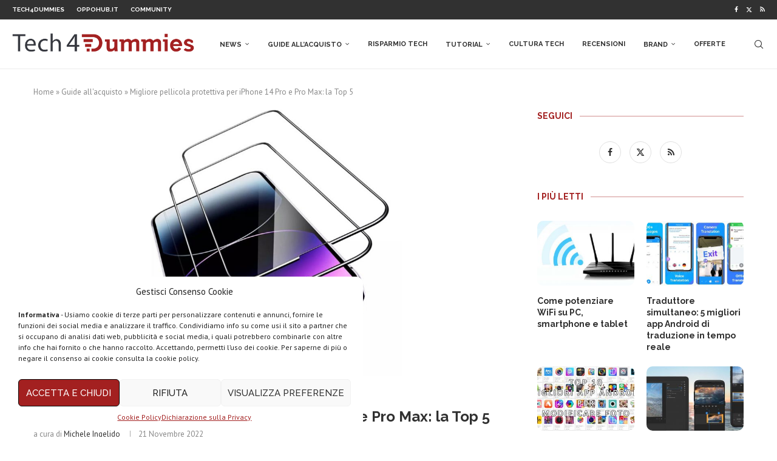

--- FILE ---
content_type: text/html; charset=UTF-8
request_url: https://www.tech4d.it/migliore-pellicola-protettiva-per-iphone-14-pro-e-pro-max-la-top-5/
body_size: 35136
content:
<!DOCTYPE html><html lang="it-IT"><head><meta charset="UTF-8"><meta http-equiv="X-UA-Compatible" content="IE=edge"><meta name="viewport" content="width=device-width, initial-scale=1"><link rel="stylesheet" id="ao_optimized_gfonts" href="https://fonts.googleapis.com/css?family=Raleway%3A300%2C300italic%2C400%2C400italic%2C500%2C500italic%2C700%2C700italic%2C800%2C800italic%7CPT+Sans%3A300%2C300italic%2C400%2C400italic%2C500%2C500italic%2C700%2C700italic%2C800%2C800italic%7CPoppins%3A300%2C300italic%2C400%2C400italic%2C500%2C500italic%2C600%2C600italic%2C700%2C700italic%2C800%2C800italic%26subset%3Dlatin%2Ccyrillic%2Ccyrillic-ext%2Cgreek%2Cgreek-ext%2Clatin-ext&amp;display=swap"><link rel="profile" href="https://gmpg.org/xfn/11" /><link rel="shortcut icon" href="https://www.tech4d.it/wp-content/uploads/2019/08/Tech4Dummies-favicon.png"
 type="image/x-icon"/><link rel="apple-touch-icon" sizes="180x180" href="https://www.tech4d.it/wp-content/uploads/2019/08/Tech4Dummies-favicon.png"><link rel="alternate" type="application/rss+xml" title="Tech4Dummies RSS Feed"
 href="https://www.tech4d.it/feed/"/><link rel="alternate" type="application/atom+xml" title="Tech4Dummies Atom Feed"
 href="https://www.tech4d.it/feed/atom/"/><link rel="pingback" href="https://www.tech4d.it/xmlrpc.php"/> <!--[if lt IE 9]> <script src="https://www.tech4d.it/wp-content/themes/soledad/js/html5.js"></script> <![endif]--><link rel='preconnect' href='https://fonts.googleapis.com' /><link rel='preconnect' href='https://fonts.gstatic.com' /><meta http-equiv='x-dns-prefetch-control' content='on'><link rel='dns-prefetch' href='//fonts.googleapis.com' /><link rel='dns-prefetch' href='//fonts.gstatic.com' /><link rel='dns-prefetch' href='//s.gravatar.com' /><link rel='dns-prefetch' href='//www.google-analytics.com' /><meta name='robots' content='index, follow, max-image-preview:large, max-snippet:-1, max-video-preview:-1' /><title>Migliore pellicola protettiva per iPhone 14 Pro e Pro Max: la Top 5</title><meta name="description" content="Vetro temperato o pellicole normali? Cosa scegliere per iPhone 14 Pro e Pro Max? Ecco la top 5 della miglior pellicola protettiva!" /><link rel="canonical" href="https://www.tech4d.it/migliore-pellicola-protettiva-per-iphone-14-pro-e-pro-max-la-top-5/" /><meta property="og:locale" content="it_IT" /><meta property="og:type" content="article" /><meta property="og:title" content="Migliore pellicola protettiva per iPhone 14 Pro e Pro Max: la Top 5" /><meta property="og:description" content="Vetro temperato o pellicole normali? Cosa scegliere per iPhone 14 Pro e Pro Max? Ecco la top 5 della miglior pellicola protettiva!" /><meta property="og:url" content="https://www.tech4d.it/migliore-pellicola-protettiva-per-iphone-14-pro-e-pro-max-la-top-5/" /><meta property="og:site_name" content="Tech4Dummies" /><meta property="article:publisher" content="https://www.facebook.com/techfordum/" /><meta property="article:author" content="https://www.facebook.com/albr35" /><meta property="article:published_time" content="2022-11-21T17:44:09+00:00" /><meta property="article:modified_time" content="2022-11-21T17:44:13+00:00" /><meta property="og:image" content="https://www.tech4d.it/wp-content/uploads/2022/11/pellicola-iphone-14-pro.jpg" /><meta property="og:image:width" content="1200" /><meta property="og:image:height" content="675" /><meta property="og:image:type" content="image/jpeg" /><meta name="author" content="Michele Ingelido" /><meta name="twitter:label1" content="Scritto da" /><meta name="twitter:data1" content="Michele Ingelido" /><meta name="twitter:label2" content="Tempo di lettura stimato" /><meta name="twitter:data2" content="7 minuti" /> <script type="application/ld+json" class="yoast-schema-graph">{"@context":"https://schema.org","@graph":[{"@type":"Article","@id":"https://www.tech4d.it/migliore-pellicola-protettiva-per-iphone-14-pro-e-pro-max-la-top-5/#article","isPartOf":{"@id":"https://www.tech4d.it/migliore-pellicola-protettiva-per-iphone-14-pro-e-pro-max-la-top-5/"},"author":{"name":"Michele Ingelido","@id":"https://www.tech4d.it/#/schema/person/3ef24b1679d9ae055d0a58dfe5199bc1"},"headline":"Migliore pellicola protettiva per iPhone 14 Pro e Pro Max: la Top 5","datePublished":"2022-11-21T17:44:09+00:00","dateModified":"2022-11-21T17:44:13+00:00","mainEntityOfPage":{"@id":"https://www.tech4d.it/migliore-pellicola-protettiva-per-iphone-14-pro-e-pro-max-la-top-5/"},"wordCount":1180,"commentCount":0,"publisher":{"@id":"https://www.tech4d.it/#organization"},"image":{"@id":"https://www.tech4d.it/migliore-pellicola-protettiva-per-iphone-14-pro-e-pro-max-la-top-5/#primaryimage"},"thumbnailUrl":"https://www.tech4d.it/wp-content/uploads/2022/11/pellicola-iphone-14-pro.jpg","keywords":["accessori smartphone","apple","iPhone 14"],"articleSection":["Guide all'acquisto"],"inLanguage":"it-IT","potentialAction":[{"@type":"CommentAction","name":"Comment","target":["https://www.tech4d.it/migliore-pellicola-protettiva-per-iphone-14-pro-e-pro-max-la-top-5/#respond"]}]},{"@type":"WebPage","@id":"https://www.tech4d.it/migliore-pellicola-protettiva-per-iphone-14-pro-e-pro-max-la-top-5/","url":"https://www.tech4d.it/migliore-pellicola-protettiva-per-iphone-14-pro-e-pro-max-la-top-5/","name":"Migliore pellicola protettiva per iPhone 14 Pro e Pro Max: la Top 5","isPartOf":{"@id":"https://www.tech4d.it/#website"},"primaryImageOfPage":{"@id":"https://www.tech4d.it/migliore-pellicola-protettiva-per-iphone-14-pro-e-pro-max-la-top-5/#primaryimage"},"image":{"@id":"https://www.tech4d.it/migliore-pellicola-protettiva-per-iphone-14-pro-e-pro-max-la-top-5/#primaryimage"},"thumbnailUrl":"https://www.tech4d.it/wp-content/uploads/2022/11/pellicola-iphone-14-pro.jpg","datePublished":"2022-11-21T17:44:09+00:00","dateModified":"2022-11-21T17:44:13+00:00","description":"Vetro temperato o pellicole normali? Cosa scegliere per iPhone 14 Pro e Pro Max? Ecco la top 5 della miglior pellicola protettiva!","breadcrumb":{"@id":"https://www.tech4d.it/migliore-pellicola-protettiva-per-iphone-14-pro-e-pro-max-la-top-5/#breadcrumb"},"inLanguage":"it-IT","potentialAction":[{"@type":"ReadAction","target":["https://www.tech4d.it/migliore-pellicola-protettiva-per-iphone-14-pro-e-pro-max-la-top-5/"]}]},{"@type":"ImageObject","inLanguage":"it-IT","@id":"https://www.tech4d.it/migliore-pellicola-protettiva-per-iphone-14-pro-e-pro-max-la-top-5/#primaryimage","url":"https://www.tech4d.it/wp-content/uploads/2022/11/pellicola-iphone-14-pro.jpg","contentUrl":"https://www.tech4d.it/wp-content/uploads/2022/11/pellicola-iphone-14-pro.jpg","width":1200,"height":675,"caption":"pellicola iphone 14 pro vetro temperato"},{"@type":"BreadcrumbList","@id":"https://www.tech4d.it/migliore-pellicola-protettiva-per-iphone-14-pro-e-pro-max-la-top-5/#breadcrumb","itemListElement":[{"@type":"ListItem","position":1,"name":"Home","item":"https://www.tech4d.it/"},{"@type":"ListItem","position":2,"name":"Guide all'acquisto","item":"https://www.tech4d.it/category/guide-acquisto-migliori/"},{"@type":"ListItem","position":3,"name":"Migliore pellicola protettiva per iPhone 14 Pro e Pro Max: la Top 5"}]},{"@type":"WebSite","@id":"https://www.tech4d.it/#website","url":"https://www.tech4d.it/","name":"Tech4Dummies","description":"Guide, notizie, offerte e tanto altro sulla tecnologia. L&#039;innovazione alla portata di tutti.","publisher":{"@id":"https://www.tech4d.it/#organization"},"potentialAction":[{"@type":"SearchAction","target":{"@type":"EntryPoint","urlTemplate":"https://www.tech4d.it/?s={search_term_string}"},"query-input":"required name=search_term_string"}],"inLanguage":"it-IT"},{"@type":"Organization","@id":"https://www.tech4d.it/#organization","name":"Tech4Dummies","url":"https://www.tech4d.it/","logo":{"@type":"ImageObject","inLanguage":"it-IT","@id":"https://www.tech4d.it/#/schema/logo/image/","url":"https://www.tech4d.it/wp-content/uploads/2019/08/Icona-Tech4D.png","contentUrl":"https://www.tech4d.it/wp-content/uploads/2019/08/Icona-Tech4D.png","width":112,"height":112,"caption":"Tech4Dummies"},"image":{"@id":"https://www.tech4d.it/#/schema/logo/image/"},"sameAs":["https://www.facebook.com/techfordum/","https://twitter.com/Tech4D_","https://www.youtube.com/c/Tech4Dummies/videos"]},{"@type":"Person","@id":"https://www.tech4d.it/#/schema/person/3ef24b1679d9ae055d0a58dfe5199bc1","name":"Michele Ingelido","image":{"@type":"ImageObject","inLanguage":"it-IT","@id":"https://www.tech4d.it/#/schema/person/image/","url":"https://secure.gravatar.com/avatar/b969cd58f026eca116e06ab93583b6f0?s=96&d=mm&r=g","contentUrl":"https://secure.gravatar.com/avatar/b969cd58f026eca116e06ab93583b6f0?s=96&d=mm&r=g","caption":"Michele Ingelido"},"description":"Blogger che da anni lavora nel settore tecnologico. Da perito tecnico mi definisco non solo un incurabile fanatico della tecnologia, ma anche un profondo estimatore di tutto ciò che intelligentemente crea innovazione, specie se in modo anticonformista… Un po’ come il Rock ‘n Roll!","sameAs":["https://www.ingelido.it","https://www.facebook.com/albr35","https://www.linkedin.com/in/michele-ingelido-067243113/"],"url":"https://www.tech4d.it/author/tech4d/"}]}</script> <link rel="amphtml" href="https://www.tech4d.it/migliore-pellicola-protettiva-per-iphone-14-pro-e-pro-max-la-top-5/amp/" /><meta name="generator" content="AMP for WP 1.0.93.2"/><link href='https://fonts.gstatic.com' crossorigin='anonymous' rel='preconnect' /><link rel="alternate" type="application/rss+xml" title="Tech4Dummies &raquo; Feed" href="https://www.tech4d.it/feed/" /><link rel="alternate" type="application/rss+xml" title="Tech4Dummies &raquo; Feed dei commenti" href="https://www.tech4d.it/comments/feed/" /><link rel="alternate" type="application/rss+xml" title="Tech4Dummies &raquo; Migliore pellicola protettiva per iPhone 14 Pro e Pro Max: la Top 5 Feed dei commenti" href="https://www.tech4d.it/migliore-pellicola-protettiva-per-iphone-14-pro-e-pro-max-la-top-5/feed/" /><link rel='stylesheet' id='wp-block-library-css' href='https://www.tech4d.it/wp-includes/css/dist/block-library/style.min.css?ver=6.4.5' type='text/css' media='all' /><style id='wp-block-library-theme-inline-css' type='text/css'>.wp-block-audio figcaption{color:#555;font-size:13px;text-align:center}.is-dark-theme .wp-block-audio figcaption{color:hsla(0,0%,100%,.65)}.wp-block-audio{margin:0 0 1em}.wp-block-code{border:1px solid #ccc;border-radius:4px;font-family:Menlo,Consolas,monaco,monospace;padding:.8em 1em}.wp-block-embed figcaption{color:#555;font-size:13px;text-align:center}.is-dark-theme .wp-block-embed figcaption{color:hsla(0,0%,100%,.65)}.wp-block-embed{margin:0 0 1em}.blocks-gallery-caption{color:#555;font-size:13px;text-align:center}.is-dark-theme .blocks-gallery-caption{color:hsla(0,0%,100%,.65)}.wp-block-image figcaption{color:#555;font-size:13px;text-align:center}.is-dark-theme .wp-block-image figcaption{color:hsla(0,0%,100%,.65)}.wp-block-image{margin:0 0 1em}.wp-block-pullquote{border-bottom:4px solid;border-top:4px solid;color:currentColor;margin-bottom:1.75em}.wp-block-pullquote cite,.wp-block-pullquote footer,.wp-block-pullquote__citation{color:currentColor;font-size:.8125em;font-style:normal;text-transform:uppercase}.wp-block-quote{border-left:.25em solid;margin:0 0 1.75em;padding-left:1em}.wp-block-quote cite,.wp-block-quote footer{color:currentColor;font-size:.8125em;font-style:normal;position:relative}.wp-block-quote.has-text-align-right{border-left:none;border-right:.25em solid;padding-left:0;padding-right:1em}.wp-block-quote.has-text-align-center{border:none;padding-left:0}.wp-block-quote.is-large,.wp-block-quote.is-style-large,.wp-block-quote.is-style-plain{border:none}.wp-block-search .wp-block-search__label{font-weight:700}.wp-block-search__button{border:1px solid #ccc;padding:.375em .625em}:where(.wp-block-group.has-background){padding:1.25em 2.375em}.wp-block-separator.has-css-opacity{opacity:.4}.wp-block-separator{border:none;border-bottom:2px solid;margin-left:auto;margin-right:auto}.wp-block-separator.has-alpha-channel-opacity{opacity:1}.wp-block-separator:not(.is-style-wide):not(.is-style-dots){width:100px}.wp-block-separator.has-background:not(.is-style-dots){border-bottom:none;height:1px}.wp-block-separator.has-background:not(.is-style-wide):not(.is-style-dots){height:2px}.wp-block-table{margin:0 0 1em}.wp-block-table td,.wp-block-table th{word-break:normal}.wp-block-table figcaption{color:#555;font-size:13px;text-align:center}.is-dark-theme .wp-block-table figcaption{color:hsla(0,0%,100%,.65)}.wp-block-video figcaption{color:#555;font-size:13px;text-align:center}.is-dark-theme .wp-block-video figcaption{color:hsla(0,0%,100%,.65)}.wp-block-video{margin:0 0 1em}.wp-block-template-part.has-background{margin-bottom:0;margin-top:0;padding:1.25em 2.375em}</style><style id='classic-theme-styles-inline-css' type='text/css'>/*! This file is auto-generated */
.wp-block-button__link{color:#fff;background-color:#32373c;border-radius:9999px;box-shadow:none;text-decoration:none;padding:calc(.667em + 2px) calc(1.333em + 2px);font-size:1.125em}.wp-block-file__button{background:#32373c;color:#fff;text-decoration:none}</style><style id='global-styles-inline-css' type='text/css'>body{--wp--preset--color--black: #000000;--wp--preset--color--cyan-bluish-gray: #abb8c3;--wp--preset--color--white: #ffffff;--wp--preset--color--pale-pink: #f78da7;--wp--preset--color--vivid-red: #cf2e2e;--wp--preset--color--luminous-vivid-orange: #ff6900;--wp--preset--color--luminous-vivid-amber: #fcb900;--wp--preset--color--light-green-cyan: #7bdcb5;--wp--preset--color--vivid-green-cyan: #00d084;--wp--preset--color--pale-cyan-blue: #8ed1fc;--wp--preset--color--vivid-cyan-blue: #0693e3;--wp--preset--color--vivid-purple: #9b51e0;--wp--preset--gradient--vivid-cyan-blue-to-vivid-purple: linear-gradient(135deg,rgba(6,147,227,1) 0%,rgb(155,81,224) 100%);--wp--preset--gradient--light-green-cyan-to-vivid-green-cyan: linear-gradient(135deg,rgb(122,220,180) 0%,rgb(0,208,130) 100%);--wp--preset--gradient--luminous-vivid-amber-to-luminous-vivid-orange: linear-gradient(135deg,rgba(252,185,0,1) 0%,rgba(255,105,0,1) 100%);--wp--preset--gradient--luminous-vivid-orange-to-vivid-red: linear-gradient(135deg,rgba(255,105,0,1) 0%,rgb(207,46,46) 100%);--wp--preset--gradient--very-light-gray-to-cyan-bluish-gray: linear-gradient(135deg,rgb(238,238,238) 0%,rgb(169,184,195) 100%);--wp--preset--gradient--cool-to-warm-spectrum: linear-gradient(135deg,rgb(74,234,220) 0%,rgb(151,120,209) 20%,rgb(207,42,186) 40%,rgb(238,44,130) 60%,rgb(251,105,98) 80%,rgb(254,248,76) 100%);--wp--preset--gradient--blush-light-purple: linear-gradient(135deg,rgb(255,206,236) 0%,rgb(152,150,240) 100%);--wp--preset--gradient--blush-bordeaux: linear-gradient(135deg,rgb(254,205,165) 0%,rgb(254,45,45) 50%,rgb(107,0,62) 100%);--wp--preset--gradient--luminous-dusk: linear-gradient(135deg,rgb(255,203,112) 0%,rgb(199,81,192) 50%,rgb(65,88,208) 100%);--wp--preset--gradient--pale-ocean: linear-gradient(135deg,rgb(255,245,203) 0%,rgb(182,227,212) 50%,rgb(51,167,181) 100%);--wp--preset--gradient--electric-grass: linear-gradient(135deg,rgb(202,248,128) 0%,rgb(113,206,126) 100%);--wp--preset--gradient--midnight: linear-gradient(135deg,rgb(2,3,129) 0%,rgb(40,116,252) 100%);--wp--preset--font-size--small: 12px;--wp--preset--font-size--medium: 20px;--wp--preset--font-size--large: 32px;--wp--preset--font-size--x-large: 42px;--wp--preset--font-size--normal: 14px;--wp--preset--font-size--huge: 42px;--wp--preset--spacing--20: 0.44rem;--wp--preset--spacing--30: 0.67rem;--wp--preset--spacing--40: 1rem;--wp--preset--spacing--50: 1.5rem;--wp--preset--spacing--60: 2.25rem;--wp--preset--spacing--70: 3.38rem;--wp--preset--spacing--80: 5.06rem;--wp--preset--shadow--natural: 6px 6px 9px rgba(0, 0, 0, 0.2);--wp--preset--shadow--deep: 12px 12px 50px rgba(0, 0, 0, 0.4);--wp--preset--shadow--sharp: 6px 6px 0px rgba(0, 0, 0, 0.2);--wp--preset--shadow--outlined: 6px 6px 0px -3px rgba(255, 255, 255, 1), 6px 6px rgba(0, 0, 0, 1);--wp--preset--shadow--crisp: 6px 6px 0px rgba(0, 0, 0, 1);}:where(.is-layout-flex){gap: 0.5em;}:where(.is-layout-grid){gap: 0.5em;}body .is-layout-flow > .alignleft{float: left;margin-inline-start: 0;margin-inline-end: 2em;}body .is-layout-flow > .alignright{float: right;margin-inline-start: 2em;margin-inline-end: 0;}body .is-layout-flow > .aligncenter{margin-left: auto !important;margin-right: auto !important;}body .is-layout-constrained > .alignleft{float: left;margin-inline-start: 0;margin-inline-end: 2em;}body .is-layout-constrained > .alignright{float: right;margin-inline-start: 2em;margin-inline-end: 0;}body .is-layout-constrained > .aligncenter{margin-left: auto !important;margin-right: auto !important;}body .is-layout-constrained > :where(:not(.alignleft):not(.alignright):not(.alignfull)){max-width: var(--wp--style--global--content-size);margin-left: auto !important;margin-right: auto !important;}body .is-layout-constrained > .alignwide{max-width: var(--wp--style--global--wide-size);}body .is-layout-flex{display: flex;}body .is-layout-flex{flex-wrap: wrap;align-items: center;}body .is-layout-flex > *{margin: 0;}body .is-layout-grid{display: grid;}body .is-layout-grid > *{margin: 0;}:where(.wp-block-columns.is-layout-flex){gap: 2em;}:where(.wp-block-columns.is-layout-grid){gap: 2em;}:where(.wp-block-post-template.is-layout-flex){gap: 1.25em;}:where(.wp-block-post-template.is-layout-grid){gap: 1.25em;}.has-black-color{color: var(--wp--preset--color--black) !important;}.has-cyan-bluish-gray-color{color: var(--wp--preset--color--cyan-bluish-gray) !important;}.has-white-color{color: var(--wp--preset--color--white) !important;}.has-pale-pink-color{color: var(--wp--preset--color--pale-pink) !important;}.has-vivid-red-color{color: var(--wp--preset--color--vivid-red) !important;}.has-luminous-vivid-orange-color{color: var(--wp--preset--color--luminous-vivid-orange) !important;}.has-luminous-vivid-amber-color{color: var(--wp--preset--color--luminous-vivid-amber) !important;}.has-light-green-cyan-color{color: var(--wp--preset--color--light-green-cyan) !important;}.has-vivid-green-cyan-color{color: var(--wp--preset--color--vivid-green-cyan) !important;}.has-pale-cyan-blue-color{color: var(--wp--preset--color--pale-cyan-blue) !important;}.has-vivid-cyan-blue-color{color: var(--wp--preset--color--vivid-cyan-blue) !important;}.has-vivid-purple-color{color: var(--wp--preset--color--vivid-purple) !important;}.has-black-background-color{background-color: var(--wp--preset--color--black) !important;}.has-cyan-bluish-gray-background-color{background-color: var(--wp--preset--color--cyan-bluish-gray) !important;}.has-white-background-color{background-color: var(--wp--preset--color--white) !important;}.has-pale-pink-background-color{background-color: var(--wp--preset--color--pale-pink) !important;}.has-vivid-red-background-color{background-color: var(--wp--preset--color--vivid-red) !important;}.has-luminous-vivid-orange-background-color{background-color: var(--wp--preset--color--luminous-vivid-orange) !important;}.has-luminous-vivid-amber-background-color{background-color: var(--wp--preset--color--luminous-vivid-amber) !important;}.has-light-green-cyan-background-color{background-color: var(--wp--preset--color--light-green-cyan) !important;}.has-vivid-green-cyan-background-color{background-color: var(--wp--preset--color--vivid-green-cyan) !important;}.has-pale-cyan-blue-background-color{background-color: var(--wp--preset--color--pale-cyan-blue) !important;}.has-vivid-cyan-blue-background-color{background-color: var(--wp--preset--color--vivid-cyan-blue) !important;}.has-vivid-purple-background-color{background-color: var(--wp--preset--color--vivid-purple) !important;}.has-black-border-color{border-color: var(--wp--preset--color--black) !important;}.has-cyan-bluish-gray-border-color{border-color: var(--wp--preset--color--cyan-bluish-gray) !important;}.has-white-border-color{border-color: var(--wp--preset--color--white) !important;}.has-pale-pink-border-color{border-color: var(--wp--preset--color--pale-pink) !important;}.has-vivid-red-border-color{border-color: var(--wp--preset--color--vivid-red) !important;}.has-luminous-vivid-orange-border-color{border-color: var(--wp--preset--color--luminous-vivid-orange) !important;}.has-luminous-vivid-amber-border-color{border-color: var(--wp--preset--color--luminous-vivid-amber) !important;}.has-light-green-cyan-border-color{border-color: var(--wp--preset--color--light-green-cyan) !important;}.has-vivid-green-cyan-border-color{border-color: var(--wp--preset--color--vivid-green-cyan) !important;}.has-pale-cyan-blue-border-color{border-color: var(--wp--preset--color--pale-cyan-blue) !important;}.has-vivid-cyan-blue-border-color{border-color: var(--wp--preset--color--vivid-cyan-blue) !important;}.has-vivid-purple-border-color{border-color: var(--wp--preset--color--vivid-purple) !important;}.has-vivid-cyan-blue-to-vivid-purple-gradient-background{background: var(--wp--preset--gradient--vivid-cyan-blue-to-vivid-purple) !important;}.has-light-green-cyan-to-vivid-green-cyan-gradient-background{background: var(--wp--preset--gradient--light-green-cyan-to-vivid-green-cyan) !important;}.has-luminous-vivid-amber-to-luminous-vivid-orange-gradient-background{background: var(--wp--preset--gradient--luminous-vivid-amber-to-luminous-vivid-orange) !important;}.has-luminous-vivid-orange-to-vivid-red-gradient-background{background: var(--wp--preset--gradient--luminous-vivid-orange-to-vivid-red) !important;}.has-very-light-gray-to-cyan-bluish-gray-gradient-background{background: var(--wp--preset--gradient--very-light-gray-to-cyan-bluish-gray) !important;}.has-cool-to-warm-spectrum-gradient-background{background: var(--wp--preset--gradient--cool-to-warm-spectrum) !important;}.has-blush-light-purple-gradient-background{background: var(--wp--preset--gradient--blush-light-purple) !important;}.has-blush-bordeaux-gradient-background{background: var(--wp--preset--gradient--blush-bordeaux) !important;}.has-luminous-dusk-gradient-background{background: var(--wp--preset--gradient--luminous-dusk) !important;}.has-pale-ocean-gradient-background{background: var(--wp--preset--gradient--pale-ocean) !important;}.has-electric-grass-gradient-background{background: var(--wp--preset--gradient--electric-grass) !important;}.has-midnight-gradient-background{background: var(--wp--preset--gradient--midnight) !important;}.has-small-font-size{font-size: var(--wp--preset--font-size--small) !important;}.has-medium-font-size{font-size: var(--wp--preset--font-size--medium) !important;}.has-large-font-size{font-size: var(--wp--preset--font-size--large) !important;}.has-x-large-font-size{font-size: var(--wp--preset--font-size--x-large) !important;}
.wp-block-navigation a:where(:not(.wp-element-button)){color: inherit;}
:where(.wp-block-post-template.is-layout-flex){gap: 1.25em;}:where(.wp-block-post-template.is-layout-grid){gap: 1.25em;}
:where(.wp-block-columns.is-layout-flex){gap: 2em;}:where(.wp-block-columns.is-layout-grid){gap: 2em;}
.wp-block-pullquote{font-size: 1.5em;line-height: 1.6;}</style><link rel='stylesheet' id='cmplz-general-css' href='https://www.tech4d.it/wp-content/plugins/complianz-gdpr/assets/css/cookieblocker.min.css?ver=6.0.6' type='text/css' media='all' /><link rel='stylesheet' id='penci-soledad-parent-style-css' href='https://www.tech4d.it/wp-content/themes/soledad/style.css?ver=6.4.5' type='text/css' media='all' /><link rel='stylesheet' id='penci-main-style-css' href='https://www.tech4d.it/wp-content/themes/soledad/main.css?ver=8.4.4' type='text/css' media='all' /><link rel='stylesheet' id='penci-swiper-bundle-css' href='https://www.tech4d.it/wp-content/themes/soledad/css/swiper-bundle.min.css?ver=8.4.4' type='text/css' media='all' /><link rel='stylesheet' id='penci-font-awesomeold-css' href='https://www.tech4d.it/wp-content/themes/soledad/css/font-awesome.4.7.0.swap.min.css?ver=4.7.0' type='text/css' media='all' /><link rel='stylesheet' id='penci_icon-css' href='https://www.tech4d.it/wp-content/themes/soledad/css/penci-icon.css?ver=8.4.4' type='text/css' media='all' /><link rel='stylesheet' id='penci_style-css' href='https://www.tech4d.it/wp-content/themes/soledad-child/style.css?ver=8.4.4' type='text/css' media='all' /><link rel='stylesheet' id='penci_social_counter-css' href='https://www.tech4d.it/wp-content/themes/soledad/css/social-counter.css?ver=8.4.4' type='text/css' media='all' /><link rel='stylesheet' id='tablepress-default-css' href='https://www.tech4d.it/wp-content/tablepress-combined.min.css?ver=48' type='text/css' media='all' /><link rel='stylesheet' id='tablepress-responsive-tables-css' href='https://www.tech4d.it/wp-content/plugins/tablepress-responsive-tables/css/tablepress-responsive.min.css?ver=1.7' type='text/css' media='all' /><link rel='stylesheet' id='wp_review-style-css' href='https://www.tech4d.it/wp-content/plugins/wp-review/public/css/wp-review.css?ver=5.3.3' type='text/css' media='all' /><link rel='stylesheet' id='aawp-styles-css' href='https://www.tech4d.it/wp-content/plugins/aawp/public/assets/css/styles.min.css?ver=3.12.3' type='text/css' media='all' /> <script type="text/javascript" src="https://www.tech4d.it/wp-includes/js/jquery/jquery.min.js?ver=3.7.1" id="jquery-core-js"></script> <script type="text/javascript" id="cegg-price-alert-js-extra">var ceggPriceAlert = {"ajaxurl":"https:\/\/www.tech4d.it\/wp-admin\/admin-ajax.php","nonce":"4c0b809734"};</script> <link rel="https://api.w.org/" href="https://www.tech4d.it/wp-json/" /><link rel="alternate" type="application/json" href="https://www.tech4d.it/wp-json/wp/v2/posts/122386" /><link rel="EditURI" type="application/rsd+xml" title="RSD" href="https://www.tech4d.it/xmlrpc.php?rsd" /><meta name="generator" content="WordPress 6.4.5" /><link rel='shortlink' href='https://www.tech4d.it/?p=122386' /><link rel="alternate" type="application/json+oembed" href="https://www.tech4d.it/wp-json/oembed/1.0/embed?url=https%3A%2F%2Fwww.tech4d.it%2Fmigliore-pellicola-protettiva-per-iphone-14-pro-e-pro-max-la-top-5%2F" /><link rel="alternate" type="text/xml+oembed" href="https://www.tech4d.it/wp-json/oembed/1.0/embed?url=https%3A%2F%2Fwww.tech4d.it%2Fmigliore-pellicola-protettiva-per-iphone-14-pro-e-pro-max-la-top-5%2F&#038;format=xml" /><style type="text/css">.aawp .aawp-tb__row--highlight{background-color:#a12122;}.aawp .aawp-tb__row--highlight{color:#ffffff;}.aawp .aawp-tb__row--highlight a{color:#ffffff;}</style> <script async src="https://www.googletagmanager.com/gtag/js?id=G-K3L00WJ2S5"></script> <script>window.dataLayer = window.dataLayer || [];
  function gtag(){dataLayer.push(arguments);}
  gtag('js', new Date());

  gtag('config', 'G-K3L00WJ2S5');</script> <script type="text/plain" data-service="general" data-category="marketing" async src="//pagead2.googlesyndication.com/pagead/js/adsbygoogle.js"></script> <script type="text/plain" data-service="general" data-category="marketing">(adsbygoogle = window.adsbygoogle || []).push({
          google_ad_client: "ca-pub-6620768470825812",
          enable_page_level_ads: true
     });</script><style id="penci-custom-style" type="text/css">body{ --pcbg-cl: #fff; --pctext-cl: #313131; --pcborder-cl: #dedede; --pcheading-cl: #313131; --pcmeta-cl: #888888; --pcaccent-cl: #6eb48c; --pcbody-font: 'PT Serif', serif; --pchead-font: 'Raleway', sans-serif; --pchead-wei: bold; --pcava_bdr:10px;--pcajs_fvw:470px;--pcajs_fvmw:220px; } .single.penci-body-single-style-5 #header, .single.penci-body-single-style-6 #header, .single.penci-body-single-style-10 #header, .single.penci-body-single-style-5 .pc-wrapbuilder-header, .single.penci-body-single-style-6 .pc-wrapbuilder-header, .single.penci-body-single-style-10 .pc-wrapbuilder-header { --pchd-mg: 40px; } .fluid-width-video-wrapper > div { position: absolute; left: 0; right: 0; top: 0; width: 100%; height: 100%; } .yt-video-place { position: relative; text-align: center; } .yt-video-place.embed-responsive .start-video { display: block; top: 0; left: 0; bottom: 0; right: 0; position: absolute; transform: none; } .yt-video-place.embed-responsive .start-video img { margin: 0; padding: 0; top: 50%; display: inline-block; position: absolute; left: 50%; transform: translate(-50%, -50%); width: 68px; height: auto; } .mfp-bg { top: 0; left: 0; width: 100%; height: 100%; z-index: 9999999; overflow: hidden; position: fixed; background: #0b0b0b; opacity: .8; filter: alpha(opacity=80) } .mfp-wrap { top: 0; left: 0; width: 100%; height: 100%; z-index: 9999999; position: fixed; outline: none !important; -webkit-backface-visibility: hidden } body { --pcbody-font: 'PT Sans', sans-serif; } p{ line-height: 1.8; } #main #bbpress-forums .bbp-login-form fieldset.bbp-form select, #main #bbpress-forums .bbp-login-form .bbp-form input[type="password"], #main #bbpress-forums .bbp-login-form .bbp-form input[type="text"], .penci-login-register input[type="email"], .penci-login-register input[type="text"], .penci-login-register input[type="password"], .penci-login-register input[type="number"], body, textarea, #respond textarea, .widget input[type="text"], .widget input[type="email"], .widget input[type="date"], .widget input[type="number"], .wpcf7 textarea, .mc4wp-form input, #respond input, div.wpforms-container .wpforms-form.wpforms-form input[type=date], div.wpforms-container .wpforms-form.wpforms-form input[type=datetime], div.wpforms-container .wpforms-form.wpforms-form input[type=datetime-local], div.wpforms-container .wpforms-form.wpforms-form input[type=email], div.wpforms-container .wpforms-form.wpforms-form input[type=month], div.wpforms-container .wpforms-form.wpforms-form input[type=number], div.wpforms-container .wpforms-form.wpforms-form input[type=password], div.wpforms-container .wpforms-form.wpforms-form input[type=range], div.wpforms-container .wpforms-form.wpforms-form input[type=search], div.wpforms-container .wpforms-form.wpforms-form input[type=tel], div.wpforms-container .wpforms-form.wpforms-form input[type=text], div.wpforms-container .wpforms-form.wpforms-form input[type=time], div.wpforms-container .wpforms-form.wpforms-form input[type=url], div.wpforms-container .wpforms-form.wpforms-form input[type=week], div.wpforms-container .wpforms-form.wpforms-form select, div.wpforms-container .wpforms-form.wpforms-form textarea, .wpcf7 input, form.pc-searchform input.search-input, ul.homepage-featured-boxes .penci-fea-in h4, .widget.widget_categories ul li span.category-item-count, .about-widget .about-me-heading, .widget ul.side-newsfeed li .side-item .side-item-text .side-item-meta { font-weight: normal } .header-slogan .header-slogan-text{ font-family: 'Poppins', sans-serif; } .penci-hide-tagupdated{ display: none !important; } .header-slogan .header-slogan-text { font-style:normal; } .header-slogan .header-slogan-text { font-weight:600; } body, .widget ul li a{ font-size: 16px; } .widget ul li, .post-entry, p, .post-entry p { font-size: 16px; line-height: 1.8; } body { --pchead-wei: 600; } .penci-image-holder, .standard-post-image img, .penci-overlay-over:before, .penci-overlay-over .overlay-border, .penci-grid li .item img, .penci-masonry .item-masonry a img, .penci-grid .list-post.list-boxed-post, .penci-grid li.list-boxed-post-2 .content-boxed-2, .grid-mixed, .penci-grid li.typography-style .overlay-typography, .penci-grid li.typography-style .overlay-typography:before, .penci-grid li.typography-style .overlay-typography:after, .container-single .post-image, .home-featured-cat-content .mag-photo .mag-overlay-photo, .mag-single-slider-overlay, ul.homepage-featured-boxes li .penci-fea-in:before, ul.homepage-featured-boxes li .penci-fea-in:after, ul.homepage-featured-boxes .penci-fea-in .fea-box-img:after, ul.homepage-featured-boxes li .penci-fea-in, .penci-slider38-overlay, .pcbg-thumb, .pcbg-bgoverlay { border-radius: 10px; -webkit-border-radius: 10px; } .penci-featured-content-right:before{ border-top-right-radius: 10px; border-bottom-right-radius: 10px; } .penci-slider4-overlay, .penci-slide-overlay .overlay-link, .featured-style-29 .featured-slider-overlay, .penci-widget-slider-overlay{ border-radius: 10px; -webkit-border-radius: 10px; } .penci-flat-overlay .penci-slide-overlay .penci-mag-featured-content:before{ border-bottom-left-radius: 10px; border-bottom-right-radius: 10px; } .featured-area .penci-image-holder, .featured-area .penci-slider4-overlay, .featured-area .penci-slide-overlay .overlay-link, .featured-style-29 .featured-slider-overlay, .penci-slider38-overlay{ border-radius: 10px; -webkit-border-radius: 10px; } .penci-featured-content-right:before{ border-top-right-radius: 10px; border-bottom-right-radius: 10px; } .penci-flat-overlay .penci-slide-overlay .penci-mag-featured-content:before{ border-bottom-left-radius: 10px; border-bottom-right-radius: 10px; } .container-single .post-image{ border-radius: ; -webkit-border-radius: ; } .penci-mega-thumbnail .penci-image-holder{ border-radius: 10px; -webkit-border-radius: 10px; } body.penci-body-boxed { background-image: url(https://www.tech4d.it/wp-content/uploads/2016/10/finalpattern.jpg); } body.penci-body-boxed { background-repeat:repeat; } body.penci-body-boxed { background-size:auto; } #header .inner-header .container { padding:30px 0; } #logo a { max-width:300px; width: 100%; } @media only screen and (max-width: 960px) and (min-width: 768px){ #logo img{ max-width: 100%; } } body{ --pcaccent-cl: #a32020; } .penci-menuhbg-toggle:hover .lines-button:after, .penci-menuhbg-toggle:hover .penci-lines:before, .penci-menuhbg-toggle:hover .penci-lines:after,.tags-share-box.tags-share-box-s2 .post-share-plike,.penci-video_playlist .penci-playlist-title,.pencisc-column-2.penci-video_playlist .penci-video-nav .playlist-panel-item, .pencisc-column-1.penci-video_playlist .penci-video-nav .playlist-panel-item,.penci-video_playlist .penci-custom-scroll::-webkit-scrollbar-thumb, .pencisc-button, .post-entry .pencisc-button, .penci-dropcap-box, .penci-dropcap-circle, .penci-login-register input[type="submit"]:hover, .penci-ld .penci-ldin:before, .penci-ldspinner > div{ background: #a32020; } a, .post-entry .penci-portfolio-filter ul li a:hover, .penci-portfolio-filter ul li a:hover, .penci-portfolio-filter ul li.active a, .post-entry .penci-portfolio-filter ul li.active a, .penci-countdown .countdown-amount, .archive-box h1, .post-entry a, .container.penci-breadcrumb span a:hover,.container.penci-breadcrumb a:hover, .post-entry blockquote:before, .post-entry blockquote cite, .post-entry blockquote .author, .wpb_text_column blockquote:before, .wpb_text_column blockquote cite, .wpb_text_column blockquote .author, .penci-pagination a:hover, ul.penci-topbar-menu > li a:hover, div.penci-topbar-menu > ul > li a:hover, .penci-recipe-heading a.penci-recipe-print,.penci-review-metas .penci-review-btnbuy, .main-nav-social a:hover, .widget-social .remove-circle a:hover i, .penci-recipe-index .cat > a.penci-cat-name, #bbpress-forums li.bbp-body ul.forum li.bbp-forum-info a:hover, #bbpress-forums li.bbp-body ul.topic li.bbp-topic-title a:hover, #bbpress-forums li.bbp-body ul.forum li.bbp-forum-info .bbp-forum-content a, #bbpress-forums li.bbp-body ul.topic p.bbp-topic-meta a, #bbpress-forums .bbp-breadcrumb a:hover, #bbpress-forums .bbp-forum-freshness a:hover, #bbpress-forums .bbp-topic-freshness a:hover, #buddypress ul.item-list li div.item-title a, #buddypress ul.item-list li h4 a, #buddypress .activity-header a:first-child, #buddypress .comment-meta a:first-child, #buddypress .acomment-meta a:first-child, div.bbp-template-notice a:hover, .penci-menu-hbg .menu li a .indicator:hover, .penci-menu-hbg .menu li a:hover, #sidebar-nav .menu li a:hover, .penci-rlt-popup .rltpopup-meta .rltpopup-title:hover, .penci-video_playlist .penci-video-playlist-item .penci-video-title:hover, .penci_list_shortcode li:before, .penci-dropcap-box-outline, .penci-dropcap-circle-outline, .penci-dropcap-regular, .penci-dropcap-bold{ color: #a32020; } .penci-home-popular-post ul.slick-dots li button:hover, .penci-home-popular-post ul.slick-dots li.slick-active button, .post-entry blockquote .author span:after, .error-image:after, .error-404 .go-back-home a:after, .penci-header-signup-form, .woocommerce span.onsale, .woocommerce #respond input#submit:hover, .woocommerce a.button:hover, .woocommerce button.button:hover, .woocommerce input.button:hover, .woocommerce nav.woocommerce-pagination ul li span.current, .woocommerce div.product .entry-summary div[itemprop="description"]:before, .woocommerce div.product .entry-summary div[itemprop="description"] blockquote .author span:after, .woocommerce div.product .woocommerce-tabs #tab-description blockquote .author span:after, .woocommerce #respond input#submit.alt:hover, .woocommerce a.button.alt:hover, .woocommerce button.button.alt:hover, .woocommerce input.button.alt:hover, .pcheader-icon.shoping-cart-icon > a > span, #penci-demobar .buy-button, #penci-demobar .buy-button:hover, .penci-recipe-heading a.penci-recipe-print:hover,.penci-review-metas .penci-review-btnbuy:hover, .penci-review-process span, .penci-review-score-total, #navigation.menu-style-2 ul.menu ul.sub-menu:before, #navigation.menu-style-2 .menu ul ul.sub-menu:before, .penci-go-to-top-floating, .post-entry.blockquote-style-2 blockquote:before, #bbpress-forums #bbp-search-form .button, #bbpress-forums #bbp-search-form .button:hover, .wrapper-boxed .bbp-pagination-links span.current, #bbpress-forums #bbp_reply_submit:hover, #bbpress-forums #bbp_topic_submit:hover,#main .bbp-login-form .bbp-submit-wrapper button[type="submit"]:hover, #buddypress .dir-search input[type=submit], #buddypress .groups-members-search input[type=submit], #buddypress button:hover, #buddypress a.button:hover, #buddypress a.button:focus, #buddypress input[type=button]:hover, #buddypress input[type=reset]:hover, #buddypress ul.button-nav li a:hover, #buddypress ul.button-nav li.current a, #buddypress div.generic-button a:hover, #buddypress .comment-reply-link:hover, #buddypress input[type=submit]:hover, #buddypress div.pagination .pagination-links .current, #buddypress div.item-list-tabs ul li.selected a, #buddypress div.item-list-tabs ul li.current a, #buddypress div.item-list-tabs ul li a:hover, #buddypress table.notifications thead tr, #buddypress table.notifications-settings thead tr, #buddypress table.profile-settings thead tr, #buddypress table.profile-fields thead tr, #buddypress table.wp-profile-fields thead tr, #buddypress table.messages-notices thead tr, #buddypress table.forum thead tr, #buddypress input[type=submit] { background-color: #a32020; } .penci-pagination ul.page-numbers li span.current, #comments_pagination span { color: #fff; background: #a32020; border-color: #a32020; } .footer-instagram h4.footer-instagram-title > span:before, .woocommerce nav.woocommerce-pagination ul li span.current, .penci-pagination.penci-ajax-more a.penci-ajax-more-button:hover, .penci-recipe-heading a.penci-recipe-print:hover,.penci-review-metas .penci-review-btnbuy:hover, .home-featured-cat-content.style-14 .magcat-padding:before, .wrapper-boxed .bbp-pagination-links span.current, #buddypress .dir-search input[type=submit], #buddypress .groups-members-search input[type=submit], #buddypress button:hover, #buddypress a.button:hover, #buddypress a.button:focus, #buddypress input[type=button]:hover, #buddypress input[type=reset]:hover, #buddypress ul.button-nav li a:hover, #buddypress ul.button-nav li.current a, #buddypress div.generic-button a:hover, #buddypress .comment-reply-link:hover, #buddypress input[type=submit]:hover, #buddypress div.pagination .pagination-links .current, #buddypress input[type=submit], form.pc-searchform.penci-hbg-search-form input.search-input:hover, form.pc-searchform.penci-hbg-search-form input.search-input:focus, .penci-dropcap-box-outline, .penci-dropcap-circle-outline { border-color: #a32020; } .woocommerce .woocommerce-error, .woocommerce .woocommerce-info, .woocommerce .woocommerce-message { border-top-color: #a32020; } .penci-slider ol.penci-control-nav li a.penci-active, .penci-slider ol.penci-control-nav li a:hover, .penci-related-carousel .penci-owl-dot.active span, .penci-owl-carousel-slider .penci-owl-dot.active span{ border-color: #a32020; background-color: #a32020; } .woocommerce .woocommerce-message:before, .woocommerce form.checkout table.shop_table .order-total .amount, .woocommerce ul.products li.product .price ins, .woocommerce ul.products li.product .price, .woocommerce div.product p.price ins, .woocommerce div.product span.price ins, .woocommerce div.product p.price, .woocommerce div.product .entry-summary div[itemprop="description"] blockquote:before, .woocommerce div.product .woocommerce-tabs #tab-description blockquote:before, .woocommerce div.product .entry-summary div[itemprop="description"] blockquote cite, .woocommerce div.product .entry-summary div[itemprop="description"] blockquote .author, .woocommerce div.product .woocommerce-tabs #tab-description blockquote cite, .woocommerce div.product .woocommerce-tabs #tab-description blockquote .author, .woocommerce div.product .product_meta > span a:hover, .woocommerce div.product .woocommerce-tabs ul.tabs li.active, .woocommerce ul.cart_list li .amount, .woocommerce ul.product_list_widget li .amount, .woocommerce table.shop_table td.product-name a:hover, .woocommerce table.shop_table td.product-price span, .woocommerce table.shop_table td.product-subtotal span, .woocommerce-cart .cart-collaterals .cart_totals table td .amount, .woocommerce .woocommerce-info:before, .woocommerce div.product span.price, .penci-container-inside.penci-breadcrumb span a:hover,.penci-container-inside.penci-breadcrumb a:hover { color: #a32020; } .standard-content .penci-more-link.penci-more-link-button a.more-link, .penci-readmore-btn.penci-btn-make-button a, .penci-featured-cat-seemore.penci-btn-make-button a{ background-color: #a32020; color: #fff; } .penci-vernav-toggle:before{ border-top-color: #a32020; color: #fff; } @media only screen and (max-width: 767px){ .penci-top-bar{ display: none; } } .headline-title { background-color: #a32020; } .headline-title.nticker-style-2:after, .headline-title.nticker-style-4:after{ border-color: #a32020; } a.penci-topbar-post-title:hover { color: #dd7373; } a.penci-topbar-post-title { text-transform: none; } ul.penci-topbar-menu > li > a, div.penci-topbar-menu > ul > li > a { font-size: 10px; } .penci-topbar-social a, .penci-top-bar .penci-login-popup-btn a i{ font-size: 10px; } ul.penci-topbar-menu > li a:hover, div.penci-topbar-menu > ul > li a:hover { color: #a32020; } .penci-topbar-social a:hover { color: #dd7373; } #penci-login-popup:before{ opacity: ; } .header-slogan .header-slogan-text:before, .header-slogan .header-slogan-text:after{ content: none; } #navigation .menu > li > a:hover, #navigation .menu li.current-menu-item > a, #navigation .menu > li.current_page_item > a, #navigation .menu > li:hover > a, #navigation .menu > li.current-menu-ancestor > a, #navigation .menu > li.current-menu-item > a, #navigation .menu .sub-menu li a:hover, #navigation .menu .sub-menu li.current-menu-item > a, #navigation .sub-menu li:hover > a { color: #a32020; } #navigation ul.menu > li > a:before, #navigation .menu > ul > li > a:before { background: #a32020; } #navigation.menu-item-padding .menu > li > a:hover, #navigation.menu-item-padding .menu > li:hover > a, #navigation.menu-item-padding .menu > li.current-menu-item > a, #navigation.menu-item-padding .menu > li.current_page_item > a, #navigation.menu-item-padding .menu > li.current-menu-ancestor > a, #navigation.menu-item-padding .menu > li.current-menu-item > a { background-color: #a32020; } #navigation .penci-megamenu .penci-mega-child-categories a.cat-active, #navigation .menu .penci-megamenu .penci-mega-child-categories a:hover, #navigation .menu .penci-megamenu .penci-mega-latest-posts .penci-mega-post a:hover { color: #a32020; } #navigation .penci-megamenu .penci-mega-thumbnail .mega-cat-name { background: #a32020; } #navigation ul.menu > li > a, #navigation .menu > ul > li > a { font-size: 11px; } #navigation ul.menu ul.sub-menu li > a, #navigation .penci-megamenu .penci-mega-child-categories a, #navigation .penci-megamenu .post-mega-title a, #navigation .menu ul ul.sub-menu li a { font-size: 11px; } #navigation .penci-megamenu .post-mega-title a, .pc-builder-element .navigation .penci-megamenu .penci-content-megamenu .penci-mega-latest-posts .penci-mega-post .post-mega-title a{ font-size:13px; } #navigation .penci-megamenu .post-mega-title a, .pc-builder-element .navigation .penci-megamenu .penci-content-megamenu .penci-mega-latest-posts .penci-mega-post .post-mega-title a{ text-transform: none; } #navigation .menu .sub-menu li a:hover, #navigation .menu .sub-menu li.current-menu-item > a, #navigation .sub-menu li:hover > a { color: #a32020; } #navigation.menu-style-2 ul.menu ul.sub-menu:before, #navigation.menu-style-2 .menu ul ul.sub-menu:before { background-color: #a32020; } .show-search a.close-search { color: #595959; } .header-search-style-overlay .show-search a.close-search { color: #595959; } .header-search-style-default .pcajx-search-loading.show-search .penci-search-form form button:before {border-left-color: #595959;} .show-search form.pc-searchform input.search-input::-webkit-input-placeholder{ color: #595959; } .show-search form.pc-searchform input.search-input:-moz-placeholder { color: #595959; opacity: 1;} .show-search form.pc-searchform input.search-input::-moz-placeholder {color: #595959; opacity: 1; } .show-search form.pc-searchform input.search-input:-ms-input-placeholder { color: #595959; } .penci-search-form form input.search-input::-webkit-input-placeholder{ color: #595959; } .penci-search-form form input.search-input:-moz-placeholder { color: #595959; opacity: 1;} .penci-search-form form input.search-input::-moz-placeholder {color: #595959; opacity: 1; } .penci-search-form form input.search-input:-ms-input-placeholder { color: #595959; } .show-search form.pc-searchform input.search-input,.penci-search-form form input.search-input{ color: #595959; } .header-search-style-overlay .show-search form.pc-searchform input.search-input { color: #595959; } .header-search-style-overlay .show-search form.pc-searchform ::placeholder{ color: #595959; } .penci-featured-content .feat-text h3 a, .featured-style-35 .feat-text-right h3 a, .featured-style-4 .penci-featured-content .feat-text h3 a, .penci-mag-featured-content h3 a, .pencislider-container .pencislider-content .pencislider-title { text-transform: none; } .home-featured-cat-content, .penci-featured-cat-seemore, .penci-featured-cat-custom-ads, .home-featured-cat-content.style-8 { margin-bottom: 40px; } .home-featured-cat-content.style-8 .penci-grid li.list-post:last-child{ margin-bottom: 0; } .home-featured-cat-content.style-3, .home-featured-cat-content.style-11{ margin-bottom: 30px; } .home-featured-cat-content.style-7{ margin-bottom: 14px; } .home-featured-cat-content.style-13{ margin-bottom: 20px; } .penci-featured-cat-seemore, .penci-featured-cat-custom-ads{ margin-top: -20px; } .penci-featured-cat-seemore.penci-seemore-style-7, .mag-cat-style-7 .penci-featured-cat-custom-ads{ margin-top: -18px; } .penci-featured-cat-seemore.penci-seemore-style-8, .mag-cat-style-8 .penci-featured-cat-custom-ads{ margin-top: 0px; } .penci-featured-cat-seemore.penci-seemore-style-13, .mag-cat-style-13 .penci-featured-cat-custom-ads{ margin-top: -20px; } .penci-homepage-title.penci-magazine-title h3 a, .penci-border-arrow.penci-homepage-title .inner-arrow { text-transform: none; } .penci-homepage-title.penci-magazine-title h3 a, .penci-border-arrow.penci-homepage-title .inner-arrow { font-size: 20px; } .penci-header-signup-form { padding-top: px; padding-bottom: px; } .penci-header-signup-form { background-color: #a32020; } .penci-header-signup-form .widget input[type="submit"] { color: #a32020; } .header-social a:hover i, .main-nav-social a:hover, .penci-menuhbg-toggle:hover .lines-button:after, .penci-menuhbg-toggle:hover .penci-lines:before, .penci-menuhbg-toggle:hover .penci-lines:after { color: #a32020; } #sidebar-nav .menu li a:hover, .header-social.sidebar-nav-social a:hover i, #sidebar-nav .menu li a .indicator:hover, #sidebar-nav .menu .sub-menu li a .indicator:hover{ color: #a32020; } #sidebar-nav-logo:before{ background-color: #a32020; } .penci-slide-overlay .overlay-link, .penci-slider38-overlay, .penci-flat-overlay .penci-slide-overlay .penci-mag-featured-content:before, .slider-40-wrapper .list-slider-creative .item-slider-creative .img-container:before { opacity: ; } .penci-item-mag:hover .penci-slide-overlay .overlay-link, .featured-style-38 .item:hover .penci-slider38-overlay, .penci-flat-overlay .penci-item-mag:hover .penci-slide-overlay .penci-mag-featured-content:before { opacity: ; } .penci-featured-content .featured-slider-overlay { opacity: ; } .slider-40-wrapper .list-slider-creative .item-slider-creative:hover .img-container:before { opacity:; } .featured-style-29 .featured-slider-overlay { opacity: ; } .featured-area .penci-slider { max-height: 600px; } .penci-standard-cat .cat > a.penci-cat-name { color: #a32020; } .penci-standard-cat .cat:before, .penci-standard-cat .cat:after { background-color: #a32020; } .standard-content .penci-post-box-meta .penci-post-share-box a:hover, .standard-content .penci-post-box-meta .penci-post-share-box a.liked { color: #a32020; } .header-standard .post-entry a:hover, .header-standard .author-post span a:hover, .standard-content a, .standard-content .post-entry a, .standard-post-entry a.more-link:hover, .penci-post-box-meta .penci-box-meta a:hover, .standard-content .post-entry blockquote:before, .post-entry blockquote cite, .post-entry blockquote .author, .standard-content-special .author-quote span, .standard-content-special .format-post-box .post-format-icon i, .standard-content-special .format-post-box .dt-special a:hover, .standard-content .penci-more-link a.more-link, .standard-content .penci-post-box-meta .penci-box-meta a:hover { color: #a32020; } .standard-content .penci-more-link.penci-more-link-button a.more-link{ background-color: #a32020; color: #fff; } .standard-content-special .author-quote span:before, .standard-content-special .author-quote span:after, .standard-content .post-entry ul li:before, .post-entry blockquote .author span:after, .header-standard:after { background-color: #a32020; } .penci-more-link a.more-link:before, .penci-more-link a.more-link:after { border-color: #a32020; } .penci-grid .cat a.penci-cat-name, .penci-masonry .cat a.penci-cat-name, .penci-featured-infor .cat a.penci-cat-name, .grid-mixed .cat a.penci-cat-name, .overlay-header-box .cat a.penci-cat-name { text-transform: uppercase; } .penci-featured-infor .cat a.penci-cat-name, .penci-grid .cat a.penci-cat-name, .penci-masonry .cat a.penci-cat-name, .penci-featured-infor .cat a.penci-cat-name { color: #a32020; } .penci-featured-infor .cat a.penci-cat-name:after, .penci-grid .cat a.penci-cat-name:after, .penci-masonry .cat a.penci-cat-name:after, .penci-featured-infor .cat a.penci-cat-name:after{ border-color: #a32020; } .penci-post-share-box a.liked, .penci-post-share-box a:hover { color: #a32020; } .overlay-post-box-meta .overlay-share a:hover, .overlay-author a:hover, .penci-grid .standard-content-special .format-post-box .dt-special a:hover, .grid-post-box-meta span a:hover, .grid-post-box-meta span a.comment-link:hover, .penci-grid .standard-content-special .author-quote span, .penci-grid .standard-content-special .format-post-box .post-format-icon i, .grid-mixed .penci-post-box-meta .penci-box-meta a:hover { color: #a32020; } .penci-grid .standard-content-special .author-quote span:before, .penci-grid .standard-content-special .author-quote span:after, .grid-header-box:after, .list-post .header-list-style:after { background-color: #a32020; } .penci-grid .post-box-meta span:after, .penci-masonry .post-box-meta span:after { border-color: #a32020; } .penci-readmore-btn.penci-btn-make-button a{ background-color: #a32020; color: #fff; } .penci-grid li.typography-style .overlay-typography { opacity: 0.65; } .penci-grid li.typography-style:hover .overlay-typography { opacity: 0.85; } .penci-grid .typography-style .main-typography a.penci-cat-name, .penci-grid .typography-style .main-typography a.penci-cat-name:hover { color: #ffffff; } .typography-style .main-typography a.penci-cat-name:after { border-color: #ffffff; } .penci-grid li.typography-style .item .main-typography h2 a:hover { color: #a32020; } .penci-grid li.typography-style .grid-post-box-meta span a:hover { color: #a32020; } .overlay-header-box .cat > a.penci-cat-name:hover { color: #ffffff; } .penci-sidebar-content .widget, .penci-sidebar-content.pcsb-boxed-whole { margin-bottom: 40px; } .penci-sidebar-content.style-11 .penci-border-arrow .inner-arrow, .penci-sidebar-content.style-12 .penci-border-arrow .inner-arrow, .penci-sidebar-content.style-14 .penci-border-arrow .inner-arrow:before, .penci-sidebar-content.style-13 .penci-border-arrow .inner-arrow, .penci-sidebar-content .penci-border-arrow .inner-arrow, .penci-sidebar-content.style-15 .penci-border-arrow .inner-arrow{ background-color: #a32020; } .penci-sidebar-content.style-2 .penci-border-arrow:after{ border-top-color: #a32020; } .penci-sidebar-content .penci-border-arrow:after { background-color: #a32020; } .penci-sidebar-content .penci-border-arrow .inner-arrow, .penci-sidebar-content.style-4 .penci-border-arrow .inner-arrow:before, .penci-sidebar-content.style-4 .penci-border-arrow .inner-arrow:after, .penci-sidebar-content.style-5 .penci-border-arrow, .penci-sidebar-content.style-7 .penci-border-arrow, .penci-sidebar-content.style-9 .penci-border-arrow{ border-color: #a32020; } .penci-sidebar-content .penci-border-arrow:before { border-top-color: #a32020; } .penci-sidebar-content.style-16 .penci-border-arrow:after{ background-color: #a32020; } .penci-sidebar-content.style-7 .penci-border-arrow .inner-arrow:before, .penci-sidebar-content.style-9 .penci-border-arrow .inner-arrow:before { background-color: #a32020; } .penci-sidebar-content .penci-border-arrow:after { border-color: #a32020; } .penci-sidebar-content .penci-border-arrow .inner-arrow { color: #a32020; } .penci-sidebar-content .penci-border-arrow:after { content: none; display: none; } .penci-sidebar-content .widget-title{ margin-left: 0; margin-right: 0; margin-top: 0; } .penci-sidebar-content .penci-border-arrow:before{ bottom: -6px; border-width: 6px; margin-left: -6px; } .penci-sidebar-content .penci-border-arrow:before, .penci-sidebar-content.style-2 .penci-border-arrow:after { content: none; display: none; } .penci-video_playlist .penci-video-playlist-item .penci-video-title:hover,.widget ul.side-newsfeed li .side-item .side-item-text h4 a:hover, .widget a:hover, .penci-sidebar-content .widget-social a:hover span, .widget-social a:hover span, .penci-tweets-widget-content .icon-tweets, .penci-tweets-widget-content .tweet-intents a, .penci-tweets-widget-content .tweet-intents span:after, .widget-social.remove-circle a:hover i , #wp-calendar tbody td a:hover, .penci-video_playlist .penci-video-playlist-item .penci-video-title:hover, .widget ul.side-newsfeed li .side-item .side-item-text .side-item-meta a:hover{ color: #a32020; } .widget .tagcloud a:hover, .widget-social a:hover i, .widget input[type="submit"]:hover,.penci-user-logged-in .penci-user-action-links a:hover,.penci-button:hover, .widget button[type="submit"]:hover { color: #fff; background-color: #a32020; border-color: #a32020; } .about-widget .about-me-heading:before { border-color: #a32020; } .penci-tweets-widget-content .tweet-intents-inner:before, .penci-tweets-widget-content .tweet-intents-inner:after, .pencisc-column-1.penci-video_playlist .penci-video-nav .playlist-panel-item, .penci-video_playlist .penci-custom-scroll::-webkit-scrollbar-thumb, .penci-video_playlist .penci-playlist-title { background-color: #a32020; } .penci-owl-carousel.penci-tweets-slider .penci-owl-dots .penci-owl-dot.active span, .penci-owl-carousel.penci-tweets-slider .penci-owl-dots .penci-owl-dot:hover span { border-color: #a32020; background-color: #a32020; } #widget-area { padding: 30px 0; } .footer-subscribe .widget .mc4wp-form input[type="submit"]:hover { background-color: #a32020; } #widget-area { background-color: #313131; } .footer-widget-wrapper, .footer-widget-wrapper .widget.widget_categories ul li, .footer-widget-wrapper .widget.widget_archive ul li, .footer-widget-wrapper .widget input[type="text"], .footer-widget-wrapper .widget input[type="email"], .footer-widget-wrapper .widget input[type="date"], .footer-widget-wrapper .widget input[type="number"], .footer-widget-wrapper .widget input[type="search"] { color: #ffffff; } .footer-widget-wrapper .widget .widget-title { text-align: center; } .footer-widget-wrapper .widget .widget-title { color: #ffffff; } .footer-widget-wrapper .penci-tweets-widget-content .icon-tweets, .footer-widget-wrapper .penci-tweets-widget-content .tweet-intents a, .footer-widget-wrapper .penci-tweets-widget-content .tweet-intents span:after, .footer-widget-wrapper .widget ul.side-newsfeed li .side-item .side-item-text h4 a:hover, .footer-widget-wrapper .widget a:hover, .footer-widget-wrapper .widget-social a:hover span, .footer-widget-wrapper a:hover, .footer-widget-wrapper .widget-social.remove-circle a:hover i, .footer-widget-wrapper .widget ul.side-newsfeed li .side-item .side-item-text .side-item-meta a:hover{ color: #a32020; } .footer-widget-wrapper .widget .tagcloud a:hover, .footer-widget-wrapper .widget-social a:hover i, .footer-widget-wrapper .mc4wp-form input[type="submit"]:hover, .footer-widget-wrapper .widget input[type="submit"]:hover,.footer-widget-wrapper .penci-user-logged-in .penci-user-action-links a:hover, .footer-widget-wrapper .widget button[type="submit"]:hover { color: #fff; background-color: #a32020; border-color: #a32020; } .footer-widget-wrapper .about-widget .about-me-heading:before { border-color: #a32020; } .footer-widget-wrapper .penci-tweets-widget-content .tweet-intents-inner:before, .footer-widget-wrapper .penci-tweets-widget-content .tweet-intents-inner:after { background-color: #a32020; } .footer-widget-wrapper .penci-owl-carousel.penci-tweets-slider .penci-owl-dots .penci-owl-dot.active span, .footer-widget-wrapper .penci-owl-carousel.penci-tweets-slider .penci-owl-dots .penci-owl-dot:hover span { border-color: #a32020; background: #a32020; } ul.footer-socials li a:hover i { background-color: #ffffff; border-color: #ffffff; } ul.footer-socials li a:hover span { color: #ffffff; } #footer-section .footer-menu li a:hover { color: #a32020; } .penci-go-to-top-floating { background-color: #a32020; } #footer-section a { color: #a34242; } .comment-content a, .container-single .post-entry a, .container-single .format-post-box .dt-special a:hover, .container-single .author-quote span, .container-single .author-post span a:hover, .post-entry blockquote:before, .post-entry blockquote cite, .post-entry blockquote .author, .wpb_text_column blockquote:before, .wpb_text_column blockquote cite, .wpb_text_column blockquote .author, .post-pagination a:hover, .author-content h5 a:hover, .author-content .author-social:hover, .item-related h3 a:hover, .container-single .format-post-box .post-format-icon i, .container.penci-breadcrumb.single-breadcrumb span a:hover,.container.penci-breadcrumb.single-breadcrumb a:hover, .penci_list_shortcode li:before, .penci-dropcap-box-outline, .penci-dropcap-circle-outline, .penci-dropcap-regular, .penci-dropcap-bold, .header-standard .post-box-meta-single .author-post span a:hover{ color: #a32020; } .container-single .standard-content-special .format-post-box, ul.slick-dots li button:hover, ul.slick-dots li.slick-active button, .penci-dropcap-box-outline, .penci-dropcap-circle-outline { border-color: #a32020; } ul.slick-dots li button:hover, ul.slick-dots li.slick-active button, #respond h3.comment-reply-title span:before, #respond h3.comment-reply-title span:after, .post-box-title:before, .post-box-title:after, .container-single .author-quote span:before, .container-single .author-quote span:after, .post-entry blockquote .author span:after, .post-entry blockquote .author span:before, .post-entry ul li:before, #respond #submit:hover, div.wpforms-container .wpforms-form.wpforms-form input[type=submit]:hover, div.wpforms-container .wpforms-form.wpforms-form button[type=submit]:hover, div.wpforms-container .wpforms-form.wpforms-form .wpforms-page-button:hover, .wpcf7 input[type="submit"]:hover, .widget_wysija input[type="submit"]:hover, .post-entry.blockquote-style-2 blockquote:before,.tags-share-box.tags-share-box-s2 .post-share-plike, .penci-dropcap-box, .penci-dropcap-circle, .penci-ldspinner > div{ background-color: #a32020; } .container-single .post-entry .post-tags a:hover { color: #fff; border-color: #a32020; background-color: #a32020; } .container-single .penci-standard-cat .cat > a.penci-cat-name { color: #a32020; } .container-single .penci-standard-cat .cat:before, .container-single .penci-standard-cat .cat:after { background-color: #a32020; } .container-single .single-post-title { text-transform: none; } .post-entry h1, .wpb_text_column h1, .elementor-text-editor h1, .woocommerce .page-description h1{font-size:24px;} .container-single .single-post-title { } .container-single .cat a.penci-cat-name { text-transform: uppercase; } .list-post .header-list-style:after, .grid-header-box:after, .penci-overlay-over .overlay-header-box:after, .home-featured-cat-content .first-post .magcat-detail .mag-header:after { content: none; } .list-post .header-list-style, .grid-header-box, .penci-overlay-over .overlay-header-box, .home-featured-cat-content .first-post .magcat-detail .mag-header{ padding-bottom: 0; } .penci-single-style-6 .single-breadcrumb, .penci-single-style-5 .single-breadcrumb, .penci-single-style-4 .single-breadcrumb, .penci-single-style-3 .single-breadcrumb, .penci-single-style-9 .single-breadcrumb, .penci-single-style-7 .single-breadcrumb{ text-align: left; } .container-single .header-standard, .container-single .post-box-meta-single { text-align: left; } .rtl .container-single .header-standard,.rtl .container-single .post-box-meta-single { text-align: right; } .container-single .post-pagination h5 { text-transform: none; } #respond h3.comment-reply-title span:before, #respond h3.comment-reply-title span:after, .post-box-title:before, .post-box-title:after { content: none; display: none; } .container-single .item-related h3 a { text-transform: none; } .container-single .post-share a:hover, .container-single .post-share a.liked, .page-share .post-share a:hover { color: #a32020; } .tags-share-box.tags-share-box-2_3 .post-share .count-number-like, .post-share .count-number-like { color: #a32020; } .post-entry a, .container-single .post-entry a{ color: #a32020; } .penci-rlt-popup .rltpopup-meta .rltpopup-title:hover{ color: #a32020; } ul.homepage-featured-boxes .penci-fea-in:hover h4 span { color: #a32020; } .penci-home-popular-post .item-related h3 a:hover { color: #a32020; } .penci-homepage-title.style-14 .inner-arrow:before, .penci-homepage-title.style-11 .inner-arrow, .penci-homepage-title.style-12 .inner-arrow, .penci-homepage-title.style-13 .inner-arrow, .penci-homepage-title .inner-arrow, .penci-homepage-title.style-15 .inner-arrow{ background-color: #262626; } .penci-border-arrow.penci-homepage-title.style-2:after{ border-top-color: #262626; } .penci-border-arrow.penci-homepage-title:after { background-color: #a32020; } .penci-border-arrow.penci-homepage-title .inner-arrow, .penci-homepage-title.style-4 .inner-arrow:before, .penci-homepage-title.style-4 .inner-arrow:after, .penci-homepage-title.style-7, .penci-homepage-title.style-9 { border-color: #ffffff; } .penci-border-arrow.penci-homepage-title:before { border-top-color: #ffffff; } .penci-homepage-title.style-5, .penci-homepage-title.style-7{ border-color: #ffffff; } .penci-homepage-title.style-16.penci-border-arrow:after{ background-color: #ffffff; } .penci-homepage-title.style-7 .inner-arrow:before, .penci-homepage-title.style-9 .inner-arrow:before{ background-color: #a32020; } .penci-border-arrow.penci-homepage-title:after { border-color: #a32020; } .penci-homepage-title .inner-arrow, .penci-homepage-title.penci-magazine-title .inner-arrow a { color: #a32020; } .penci-homepage-title:before, .penci-border-arrow.penci-homepage-title.style-2:after { content: none; display: none; } .home-featured-cat-content .magcat-detail h3 a:hover { color: #a32020; } .home-featured-cat-content .grid-post-box-meta span a:hover { color: #a32020; } .home-featured-cat-content .first-post .magcat-detail .mag-header:after { background: #a32020; } .penci-slider ol.penci-control-nav li a.penci-active, .penci-slider ol.penci-control-nav li a:hover { border-color: #a32020; background: #a32020; } .home-featured-cat-content .mag-photo .mag-overlay-photo { opacity: 0.3; } .home-featured-cat-content .mag-photo:hover .mag-overlay-photo { opacity: ; } .inner-item-portfolio:hover .penci-portfolio-thumbnail a:after { opacity: ; } .grid-post-box-meta, .header-standard .author-post, .penci-post-box-meta .penci-box-meta, .overlay-header-box .overlay-author, .post-box-meta-single, .tags-share-box{ font-size: 13px; } @media only screen and (min-width: 961px){ #sidebar-nav{ display: none; } } /* Top Bar stessa riga */ @media only screen and (max-width: 960px){ .penci-top-bar.topbar-menu{ height: 32px; text-align: left; padding-top: 1px; } ul.penci-topbar-menu, div.penci-topbar-menu > ul{ width: auto; } ul.penci-topbar-menu > li a, div.penci-topbar-menu > ul > li a { line-height: 32px; } .penci-topbar-social{ float: right; } } .penci_header.penci-header-builder.main-builder-header{}.penci-header-image-logo,.penci-header-text-logo{}.pc-logo-desktop.penci-header-image-logo img{}@media only screen and (max-width: 767px){.penci_navbar_mobile .penci-header-image-logo img{}}.penci_builder_sticky_header_desktop .penci-header-image-logo img{}.penci_navbar_mobile .penci-header-text-logo{}.penci_navbar_mobile .penci-header-image-logo img{}.penci_navbar_mobile .sticky-enable .penci-header-image-logo img{}.pb-logo-sidebar-mobile{}.pc-builder-element.pb-logo-sidebar-mobile img{}.pc-logo-sticky{}.pc-builder-element.pc-logo-sticky.pc-logo img{}.pc-builder-element.pc-main-menu{}.pc-builder-element.pc-second-menu{}.pc-builder-element.pc-third-menu{}.penci-builder.penci-builder-button.button-1{}.penci-builder.penci-builder-button.button-1:hover{}.penci-builder.penci-builder-button.button-2{}.penci-builder.penci-builder-button.button-2:hover{}.penci-builder.penci-builder-button.button-3{}.penci-builder.penci-builder-button.button-3:hover{}.penci-builder.penci-builder-button.button-mobile-1{}.penci-builder.penci-builder-button.button-mobile-1:hover{}.penci-builder.penci-builder-button.button-2{}.penci-builder.penci-builder-button.button-2:hover{}.penci-builder-mobile-sidebar-nav.penci-menu-hbg{border-width:0;}.pc-builder-menu.pc-dropdown-menu{}.pc-builder-element.pc-logo.pb-logo-mobile{}.pc-header-element.penci-topbar-social .pclogin-item a{}.pc-header-element.penci-topbar-social-mobile .pclogin-item a{}body.penci-header-preview-layout .wrapper-boxed{min-height:1500px}.penci_header_overlap .penci-desktop-topblock,.penci-desktop-topblock{border-width:0;}.penci_header_overlap .penci-desktop-topbar,.penci-desktop-topbar{border-width:0;}.penci_header_overlap .penci-desktop-midbar,.penci-desktop-midbar{border-width:0;}.penci_header_overlap .penci-desktop-bottombar,.penci-desktop-bottombar{border-width:0;}.penci_header_overlap .penci-desktop-bottomblock,.penci-desktop-bottomblock{border-width:0;}.penci_header_overlap .penci-sticky-top,.penci-sticky-top{border-width:0;}.penci_header_overlap .penci-sticky-mid,.penci-sticky-mid{border-width:0;}.penci_header_overlap .penci-sticky-bottom,.penci-sticky-bottom{border-width:0;}.penci_header_overlap .penci-mobile-topbar,.penci-mobile-topbar{border-width:0;}.penci_header_overlap .penci-mobile-midbar,.penci-mobile-midbar{border-width:0;}.penci_header_overlap .penci-mobile-bottombar,.penci-mobile-bottombar{border-width:0;} body { --pcdm_btnbg: rgba(0, 0, 0, .1); --pcdm_btnd: #666; --pcdm_btndbg: #fff; --pcdm_btnn: var(--pctext-cl); --pcdm_btnnbg: var(--pcbg-cl); } body.pcdm-enable { --pcbg-cl: #000000; --pcbg-l-cl: #1a1a1a; --pcbg-d-cl: #000000; --pctext-cl: #fff; --pcborder-cl: #313131; --pcborders-cl: #3c3c3c; --pcheading-cl: rgba(255,255,255,0.9); --pcmeta-cl: #999999; --pcl-cl: #fff; --pclh-cl: #a32020; --pcaccent-cl: #a32020; background-color: var(--pcbg-cl); color: var(--pctext-cl); } body.pcdark-df.pcdm-enable.pclight-mode { --pcbg-cl: #fff; --pctext-cl: #313131; --pcborder-cl: #dedede; --pcheading-cl: #313131; --pcmeta-cl: #888888; --pcaccent-cl: #a32020; }</style><script>var penciBlocksArray=[];
var portfolioDataJs = portfolioDataJs || [];var PENCILOCALCACHE = {};
		(function () {
				"use strict";
		
				PENCILOCALCACHE = {
					data: {},
					remove: function ( ajaxFilterItem ) {
						delete PENCILOCALCACHE.data[ajaxFilterItem];
					},
					exist: function ( ajaxFilterItem ) {
						return PENCILOCALCACHE.data.hasOwnProperty( ajaxFilterItem ) && PENCILOCALCACHE.data[ajaxFilterItem] !== null;
					},
					get: function ( ajaxFilterItem ) {
						return PENCILOCALCACHE.data[ajaxFilterItem];
					},
					set: function ( ajaxFilterItem, cachedData ) {
						PENCILOCALCACHE.remove( ajaxFilterItem );
						PENCILOCALCACHE.data[ajaxFilterItem] = cachedData;
					}
				};
			}
		)();function penciBlock() {
		    this.atts_json = '';
		    this.content = '';
		}</script> <meta name="onesignal" content="wordpress-plugin"/> <script>window.OneSignal = window.OneSignal || [];

      OneSignal.push( function() {
        OneSignal.SERVICE_WORKER_UPDATER_PATH = "OneSignalSDKUpdaterWorker.js.php";
        OneSignal.SERVICE_WORKER_PATH = "OneSignalSDKWorker.js.php";
        OneSignal.SERVICE_WORKER_PARAM = { scope: '/' };

        OneSignal.setDefaultNotificationUrl("https://www.tech4d.it");
        var oneSignal_options = {};
        window._oneSignalInitOptions = oneSignal_options;

        oneSignal_options['wordpress'] = true;
oneSignal_options['appId'] = 'ee4cae60-dfaf-4b5b-9d46-bdb2289c016f';
oneSignal_options['welcomeNotification'] = { };
oneSignal_options['welcomeNotification']['title'] = "";
oneSignal_options['welcomeNotification']['message'] = "Grazie per esserti iscritto!";
oneSignal_options['path'] = "https://www.tech4d.it/wp-content/plugins/onesignal-free-web-push-notifications/sdk_files/";
oneSignal_options['safari_web_id'] = "web.onesignal.auto.3db514d6-c75f-4a27-ad99-adae19a9a814";
oneSignal_options['promptOptions'] = { };
oneSignal_options['promptOptions']['actionMessage'] = 'Vuoi ricevere le news più importanti da Tech4Dummies? Accetta per attivare le notifiche.';
oneSignal_options['promptOptions']['acceptButtonText'] = 'ACCETTA';
oneSignal_options['promptOptions']['cancelButtonText'] = 'NO, GRAZIE';
oneSignal_options['notifyButton'] = { };
oneSignal_options['notifyButton']['enable'] = true;
oneSignal_options['notifyButton']['position'] = 'bottom-right';
oneSignal_options['notifyButton']['theme'] = 'default';
oneSignal_options['notifyButton']['size'] = 'medium';
oneSignal_options['notifyButton']['showCredit'] = false;
oneSignal_options['notifyButton']['text'] = {};
oneSignal_options['notifyButton']['text']['tip.state.unsubscribed'] = 'Iscriviti alle notifiche';
oneSignal_options['notifyButton']['text']['tip.state.subscribed'] = 'Sei iscritto alle notifiche';
oneSignal_options['notifyButton']['text']['tip.state.blocked'] = 'Hai bloccato le notifiche';
oneSignal_options['notifyButton']['text']['message.action.subscribed'] = 'Grazie per esserti iscritto!';
oneSignal_options['notifyButton']['text']['message.action.resubscribed'] = 'Sei iscritto alle notifiche';
oneSignal_options['notifyButton']['text']['message.action.unsubscribed'] = 'Non riceverai più notifiche';
oneSignal_options['notifyButton']['text']['dialog.main.title'] = 'Gestisci le notifiche del sito';
oneSignal_options['notifyButton']['text']['dialog.main.button.subscribe'] = 'ISCRIVITI';
oneSignal_options['notifyButton']['text']['dialog.main.button.unsubscribe'] = 'DISISCRIVITI';
oneSignal_options['notifyButton']['text']['dialog.blocked.title'] = 'Sblocca le notifiche';
oneSignal_options['notifyButton']['text']['dialog.blocked.message'] = 'Segui queste istruzioni per consentire le notifiche:';
oneSignal_options['notifyButton']['offset'] = {};
oneSignal_options['notifyButton']['offset']['bottom'] = '50px';
oneSignal_options['notifyButton']['offset']['right'] = '10px';
                OneSignal.init(window._oneSignalInitOptions);
                OneSignal.showSlidedownPrompt();      });

      function documentInitOneSignal() {
        var oneSignal_elements = document.getElementsByClassName("OneSignal-prompt");

        var oneSignalLinkClickHandler = function(event) { OneSignal.push(['registerForPushNotifications']); event.preventDefault(); };        for(var i = 0; i < oneSignal_elements.length; i++)
          oneSignal_elements[i].addEventListener('click', oneSignalLinkClickHandler, false);
      }

      if (document.readyState === 'complete') {
           documentInitOneSignal();
      }
      else {
           window.addEventListener("load", function(event){
               documentInitOneSignal();
          });
      }</script> <link rel="icon" href="https://www.tech4d.it/wp-content/uploads/2019/08/Tech4Dummies-favicon.png" sizes="32x32" /><link rel="icon" href="https://www.tech4d.it/wp-content/uploads/2019/08/Tech4Dummies-favicon.png" sizes="192x192" /><link rel="apple-touch-icon" href="https://www.tech4d.it/wp-content/uploads/2019/08/Tech4Dummies-favicon.png" /><meta name="msapplication-TileImage" content="https://www.tech4d.it/wp-content/uploads/2019/08/Tech4Dummies-favicon.png" />
</head><body data-cmplz=1 class="post-template-default single single-post postid-122386 single-format-standard aawp-custom soledad-ver-8-4-4 pclight-mode pcmn-drdw-style-slide_down pchds-default"><div id="soledad_wrapper" class="wrapper-boxed header-style-header-9 header-search-style-default"><div class="penci-header-wrap"><div class="penci-top-bar topbar-menu topbar-fullwidth"><div class="container"><div class="penci-headline" role="navigation"
 itemscope
 itemtype="https://schema.org/SiteNavigationElement"><div class="pctopbar-item penci-wtopbar-menu"><ul id="menu-top-menu" class="penci-topbar-menu"><li id="menu-item-91279" class="menu-item menu-item-type-custom menu-item-object-custom menu-item-home menu-item-91279"><a href="https://www.tech4d.it/">Tech4Dummies</a></li><li id="menu-item-91280" class="menu-item menu-item-type-custom menu-item-object-custom menu-item-91280"><a href="https://www.oppohub.it/">OPPOHub.it</a></li><li id="menu-item-91281" class="menu-item menu-item-type-post_type menu-item-object-page menu-item-91281"><a href="https://www.tech4d.it/community/">Community</a></li></ul></div><div class="pctopbar-item penci-topbar-social"><div class="inner-header-social"> <a href="https://www.facebook.com/techfordum/" aria-label="Facebook"  rel="noreferrer" target="_blank"><i class="penci-faicon fa fa-facebook" ></i></a> <a href="https://twitter.com/Tech4D_" aria-label="Twitter"  rel="noreferrer" target="_blank"><i class="penci-faicon penciicon-x-twitter" ></i></a> <a href="https://news.google.com/publications/CAAqIggKIhxDQklTRHdnTWFnc0tDWFJsWTJnMFpDNXBkQ2dBUAE?hl=it&#038;gl=IT&#038;ceid=ITit" aria-label="Rss"  rel="noreferrer" target="_blank"><i class="penci-faicon fa fa-rss" ></i></a></div></div></div></div></div><header id="header" class="header-header-9 has-bottom-line" itemscope="itemscope" itemtype="https://schema.org/WPHeader"><nav id="navigation" class="header-layout-bottom header-6 header-9 menu-style-2" role="navigation" itemscope itemtype="https://schema.org/SiteNavigationElement"><div class="container"><div class="button-menu-mobile header-9"><svg width=18px height=18px viewBox="0 0 512 384" version=1.1 xmlns=http://www.w3.org/2000/svg xmlns:xlink=http://www.w3.org/1999/xlink><g stroke=none stroke-width=1 fill-rule=evenodd><g transform="translate(0.000000, 0.250080)"><rect x=0 y=0 width=512 height=62></rect><rect x=0 y=161 width=512 height=62></rect><rect x=0 y=321 width=512 height=62></rect></g></g></svg></div><div id="logo"> <a href="https://www.tech4d.it/"> <noscript><img class="penci-mainlogo penci-limg penci-logo"  src="https://www.tech4d.it/wp-content/uploads/2019/04/Tech4D-Logo.png"
 alt="Tech4Dummies" width="500"
 height="85"/></noscript><img class="lazyload penci-mainlogo penci-limg penci-logo"  src='data:image/svg+xml,%3Csvg%20xmlns=%22http://www.w3.org/2000/svg%22%20viewBox=%220%200%20500%2085%22%3E%3C/svg%3E' data-src="https://www.tech4d.it/wp-content/uploads/2019/04/Tech4D-Logo.png"
 alt="Tech4Dummies" width="500"
 height="85"/> </a></div><ul id="menu-navigazione" class="menu"><li id="menu-item-3940" class="menu-item menu-item-type-taxonomy menu-item-object-category menu-item-has-children menu-item-3940"><a href="https://www.tech4d.it/category/news/">News</a><ul class="sub-menu"><li id="menu-item-1092" class="menu-item menu-item-type-taxonomy menu-item-object-category menu-item-1092"><a href="https://www.tech4d.it/category/smartphone/">Smartphone</a></li><li id="menu-item-1554" class="menu-item menu-item-type-taxonomy menu-item-object-category menu-item-1554"><a href="https://www.tech4d.it/category/pc-2/">PC &#038; Tablet</a></li><li id="menu-item-1123" class="menu-item menu-item-type-taxonomy menu-item-object-category menu-item-1123"><a href="https://www.tech4d.it/category/gadget/">Gadget</a></li><li id="menu-item-1145" class="menu-item menu-item-type-taxonomy menu-item-object-category menu-item-1145"><a href="https://www.tech4d.it/category/software/">Software</a></li><li id="menu-item-1120" class="menu-item menu-item-type-taxonomy menu-item-object-category menu-item-1120"><a href="https://www.tech4d.it/category/app-gaming/">App &amp; Gaming</a></li></ul></li><li id="menu-item-125471" class="menu-item menu-item-type-taxonomy menu-item-object-category current-post-ancestor current-menu-parent current-post-parent menu-item-has-children menu-item-125471"><a href="https://www.tech4d.it/category/guide-acquisto-migliori/">Guide all&#8217;acquisto</a><ul class="sub-menu"><li id="menu-item-125489" class="menu-item menu-item-type-custom menu-item-object-custom menu-item-125489"><a href="https://www.tech4d.it/tag/migliori-smartphone/">Migliori smartphone</a></li><li id="menu-item-125490" class="menu-item menu-item-type-custom menu-item-object-custom menu-item-125490"><a href="https://www.tech4d.it/tag/migliori-pc/">Migliori PC</a></li><li id="menu-item-125491" class="menu-item menu-item-type-custom menu-item-object-custom menu-item-125491"><a href="https://www.tech4d.it/tag/migliori-tablet/">Migliori tablet</a></li><li id="menu-item-125492" class="menu-item menu-item-type-custom menu-item-object-custom menu-item-125492"><a href="https://www.tech4d.it/tag/migliori-tv/">Migliori TV</a></li><li id="menu-item-125493" class="menu-item menu-item-type-custom menu-item-object-custom menu-item-125493"><a href="https://www.tech4d.it/tag/migliori-cuffie/">Migliori cuffie</a></li><li id="menu-item-125494" class="menu-item menu-item-type-custom menu-item-object-custom menu-item-125494"><a href="https://www.tech4d.it/tag/migliori-smartwatch/">Migliori smartwatch</a></li></ul></li><li id="menu-item-125472" class="menu-item menu-item-type-taxonomy menu-item-object-category menu-item-125472"><a href="https://www.tech4d.it/category/guide-acquisto-migliori/risparmio/">Risparmio tech</a></li><li id="menu-item-1094" class="menu-item menu-item-type-taxonomy menu-item-object-category menu-item-has-children menu-item-1094"><a href="https://www.tech4d.it/category/guide/">Tutorial</a><ul class="sub-menu"><li id="menu-item-1133" class="menu-item menu-item-type-taxonomy menu-item-object-category menu-item-1133"><a href="https://www.tech4d.it/category/guide/guide-android/">Android</a></li><li id="menu-item-1134" class="menu-item menu-item-type-taxonomy menu-item-object-category menu-item-1134"><a href="https://www.tech4d.it/category/guide/guide-ios/">iOS</a></li><li id="menu-item-1135" class="menu-item menu-item-type-taxonomy menu-item-object-category menu-item-1135"><a href="https://www.tech4d.it/category/guide/guide-windows/">Windows</a></li><li id="menu-item-1136" class="menu-item menu-item-type-taxonomy menu-item-object-category menu-item-1136"><a href="https://www.tech4d.it/category/guide/tech/">Tech</a></li></ul></li><li id="menu-item-125473" class="menu-item menu-item-type-taxonomy menu-item-object-category menu-item-125473"><a href="https://www.tech4d.it/category/guide/cultura/">Cultura tech</a></li><li id="menu-item-1119" class="menu-item menu-item-type-taxonomy menu-item-object-category menu-item-1119"><a href="https://www.tech4d.it/category/recensioni/">Recensioni</a></li><li id="menu-item-98627" class="menu-item menu-item-type-post_type menu-item-object-page menu-item-has-children menu-item-98627"><a href="https://www.tech4d.it/brand-2/">Brand</a><ul class="sub-menu"><li id="menu-item-98628" class="menu-item menu-item-type-custom menu-item-object-custom menu-item-98628"><a href="https://www.tech4d.it/tag/apple/">Apple</a></li><li id="menu-item-98629" class="menu-item menu-item-type-custom menu-item-object-custom menu-item-98629"><a href="https://www.tech4d.it/tag/google/">Google</a></li><li id="menu-item-98630" class="menu-item menu-item-type-custom menu-item-object-custom menu-item-98630"><a href="https://www.tech4d.it/tag/microsoft/">Microsoft</a></li><li id="menu-item-98631" class="menu-item menu-item-type-custom menu-item-object-custom menu-item-98631"><a href="https://www.oppohub.it">OPPO</a></li><li id="menu-item-98632" class="menu-item menu-item-type-custom menu-item-object-custom menu-item-98632"><a href="https://www.oppohub.it/tag/realme/">Realme</a></li><li id="menu-item-98633" class="menu-item menu-item-type-custom menu-item-object-custom menu-item-98633"><a href="https://www.tech4d.it/tag/samsung/">Samsung</a></li><li id="menu-item-98634" class="menu-item menu-item-type-custom menu-item-object-custom menu-item-98634"><a href="https://www.tech4d.it/tag/tcl/">TCL</a></li><li id="menu-item-98635" class="menu-item menu-item-type-custom menu-item-object-custom menu-item-98635"><a href="https://www.tech4d.it/tag/vivo/">Vivo</a></li><li id="menu-item-98636" class="menu-item menu-item-type-custom menu-item-object-custom menu-item-98636"><a href="https://www.tech4d.it/tag/xiaomi/">Xiaomi</a></li></ul></li><li id="menu-item-1121" class="menu-item menu-item-type-taxonomy menu-item-object-category menu-item-1121"><a href="https://www.tech4d.it/category/offerte/">Offerte</a></li></ul><div id="top-search" class="penci-top-search pcheader-icon top-search-classes"> <a href="#" class="search-click" aria-label="Search"> <i class="penciicon-magnifiying-glass"></i> </a><div class="show-search pcbds-default"><form role="search" method="get" class="pc-searchform"
 action="https://www.tech4d.it/"><div class="pc-searchform-inner"> <input type="text" class="search-input"
 placeholder="Scrivi e premi invio..." name="s"/> <i class="penciicon-magnifiying-glass"></i> <button type="submit"
 class="searchsubmit">Cerca</button></div></form> <a href="#" aria-label="Search" class="search-click close-search"><i class="penciicon-close-button"></i></a></div></div></div></nav></header></div><div class="penci-single-wrapper"><div class="penci-single-block"><div class="container penci-breadcrumb single-breadcrumb"><span><span><a href="https://www.tech4d.it/">Home</a></span> » <span><a href="https://www.tech4d.it/category/guide-acquisto-migliori/">Guide all'acquisto</a></span> » <span class="breadcrumb_last" aria-current="page">Migliore pellicola protettiva per iPhone 14 Pro e Pro Max: la Top 5</span></span></div><div class="container container-single penci_sidebar  penci-enable-lightbox"><div id="main" class="penci-main-sticky-sidebar"><div class="theiaStickySidebar"><article id="post-122386" class="post type-post status-publish"><div class="post-image"> <a href="https://www.tech4d.it/wp-content/uploads/2022/11/pellicola-iphone-14-pro.jpg" data-rel="penci-gallery-image-content"> <img class="attachment-penci-full-thumb size-penci-full-thumb penci-lazy wp-post-image pc-singlep-img"
 width="1170" height="658"
 src="data:image/svg+xml,%3Csvg%20xmlns=&#039;http://www.w3.org/2000/svg&#039;%20viewBox=&#039;0%200%201170%20658&#039;%3E%3C/svg%3E"
 alt="pellicola iphone 14 pro vetro temperato" title="pellicola iphone 14 pro vetro temperato"                                     data-sizes="(max-width: 767px) 585px, 1170px"
 data-srcset="https://www.tech4d.it/wp-content/uploads/2022/11/pellicola-iphone-14-pro-585x329.jpg 585w,https://www.tech4d.it/wp-content/uploads/2022/11/pellicola-iphone-14-pro-1170x658.jpg"
 data-src="https://www.tech4d.it/wp-content/uploads/2022/11/pellicola-iphone-14-pro-1170x658.jpg"> </a></div><div class="header-standard header-classic single-header"><div class="penci-standard-cat"><span class="cat"><a style="" class="penci-cat-name penci-cat-802" href="https://www.tech4d.it/category/guide-acquisto-migliori/"  rel="category tag"><span style="">Guide all'acquisto</span></a></span></div><h1 class="post-title single-post-title entry-title">Migliore pellicola protettiva per iPhone 14 Pro e Pro Max: la Top 5</h1><div class="penci-hide-tagupdated"> <span class="author-italic author vcard">di <a class="author-url url fn n"
 href="https://www.tech4d.it/author/tech4d/">Michele Ingelido</a> </span> <time class="entry-date published" datetime="2022-11-21T18:44:13+01:00">21 Novembre 2022</time></div><div class="post-box-meta-single"> <span class="author-post byline"><span
 class="author vcard">a cura di <a class="author-url url fn n"
 href="https://www.tech4d.it/author/tech4d/">Michele Ingelido</a> </span></span> <span><time class="entry-date published" datetime="2022-11-21T18:44:13+01:00">21 Novembre 2022</time></span></div></div><div class="post-entry blockquote-style-1"><div class="inner-post-entry entry-content" id="penci-post-entry-inner"> <i class="penci-post-countview-number-check" style="display:none">52</i><p>L&#8217;acquisto di smartphone elitari come iPhone 14 Pro e Pro Max è indubbiamente qualcosa di audace, per questo è necessario fare di tutto per non renderlo vano e proteggerli. Anche perché in caso di danni perderanno di valore nel momento in cui si deciderà di venderli in futuro. Per questo motivo i melafonini andrebbero assolutamente protetti con due accessori fondamentali: la cover e la pellicola protettiva.</p><p>Utilizzando buone pellicole come quelle in vetro temperato è possibile proteggere la parte più fragile e delicata dello smartphone: lo schermo. L&#8217;obiettivo di questa guida all&#8217;acquisto è proprio farvi scoprire <strong>le migliori pellicole protettive per iPhone 14 Pro e Pro Max</strong> al fine di rendere inscalfibile il display del vostro dispositivo Apple.</p><h2 class="wp-block-heading">Indice</h2><ul class="has-background" style="background-color:#f4f4f4"><li><a href="#uno">Top 5 migliori pellicole per iPhone 14 Pro e Pro Max in vetro temperato</a></li><li><a href="#due">Quali caratteristiche deve avere una pellicola protettiva?</a><ul><li><a href="#tre">Perché scegliere il vetro temperato per iPhone 14 Pro e Pro Max?</a></li><li><a href="#quattro">Esistono pellicole originali per iPhone 14 Pro e Pro Max?</a></li></ul></li></ul><p>Per acquistare iPhone 14 Pro e Pro Max con la garanzia migliore:</p><div class="aawp"><div class="aawp-product aawp-product--horizontal"  data-aawp-product-id="B0BDKJKGSN" data-aawp-product-title="Apple iPhone 14 Pro  128 GB  - Nero siderale" data-aawp-geotargeting="true"><div class="aawp-product__thumb"> <a class="aawp-product__image-link"
 href="https://www.amazon.it/dp/B0BDKJKGSN?tag=techfordumm00-21&linkCode=ogi&th=1&psc=1" title="Apple iPhone 14 Pro (128 GB) - Nero siderale" rel="nofollow" target="_blank"> <noscript><img decoding="async" class="aawp-product__image" src="https://m.media-amazon.com/images/I/31irWzsdLsL._SL160_.jpg" alt="Apple iPhone 14 Pro (128 GB) - Nero siderale"  /></noscript><img decoding="async" class="lazyload aawp-product__image" src='data:image/svg+xml,%3Csvg%20xmlns=%22http://www.w3.org/2000/svg%22%20viewBox=%220%200%20210%20140%22%3E%3C/svg%3E' data-src="https://m.media-amazon.com/images/I/31irWzsdLsL._SL160_.jpg" alt="Apple iPhone 14 Pro (128 GB) - Nero siderale"  /> </a></div><div class="aawp-product__content"> <a class="aawp-product__title" href="https://www.amazon.it/dp/B0BDKJKGSN?tag=techfordumm00-21&linkCode=ogi&th=1&psc=1" title="Apple iPhone 14 Pro (128 GB) - Nero siderale" rel="nofollow" target="_blank"> Apple iPhone 14 Pro (128 GB) - Nero siderale </a><div class="aawp-product__description"><ul></ul></div></div><div class="aawp-product__footer"><div class="aawp-product__pricing"> <span class="aawp-product__price aawp-product__price--current">1.339,00 EUR</span> <a class="aawp-check-prime" href="https://www.amazon.it/gp/prime/?tag=techfordumm00-21" title="Amazon Prime" rel="nofollow" target="_blank"></a></div> <a class="aawp-button aawp-button--buy aawp-button aawp-button--amazon aawp-button--icon aawp-button--icon-black" href="https://www.amazon.it/dp/B0BDKJKGSN?tag=techfordumm00-21&#038;linkCode=ogi&#038;th=1&#038;psc=1" title="Vedi l'offerta su Amazon" target="_blank" rel="nofollow">Vedi l'offerta su Amazon</a></div></div><div class="aawp-product aawp-product--horizontal"  data-aawp-product-id="B0BDK2X5KW" data-aawp-product-title="Apple iPhone 14 Pro Max  128 GB  - Oro" data-aawp-geotargeting="true"><div class="aawp-product__thumb"> <a class="aawp-product__image-link"
 href="https://www.amazon.it/dp/B0BDK2X5KW?tag=techfordumm00-21&linkCode=ogi&th=1&psc=1" title="Apple iPhone 14 Pro Max (128 GB) - Oro" rel="nofollow" target="_blank"> <noscript><img decoding="async" class="aawp-product__image" src="https://m.media-amazon.com/images/I/31DaY6l18YL._SL160_.jpg" alt="Apple iPhone 14 Pro Max (128 GB) - Oro"  /></noscript><img decoding="async" class="lazyload aawp-product__image" src='data:image/svg+xml,%3Csvg%20xmlns=%22http://www.w3.org/2000/svg%22%20viewBox=%220%200%20210%20140%22%3E%3C/svg%3E' data-src="https://m.media-amazon.com/images/I/31DaY6l18YL._SL160_.jpg" alt="Apple iPhone 14 Pro Max (128 GB) - Oro"  /> </a></div><div class="aawp-product__content"> <a class="aawp-product__title" href="https://www.amazon.it/dp/B0BDK2X5KW?tag=techfordumm00-21&linkCode=ogi&th=1&psc=1" title="Apple iPhone 14 Pro Max (128 GB) - Oro" rel="nofollow" target="_blank"> Apple iPhone 14 Pro Max (128 GB) - Oro </a><div class="aawp-product__description"><ul></ul></div></div><div class="aawp-product__footer"><div class="aawp-product__pricing"> <span class="aawp-product__price aawp-product__price--current">1.489,00 EUR</span> <a class="aawp-check-prime" href="https://www.amazon.it/gp/prime/?tag=techfordumm00-21" title="Amazon Prime" rel="nofollow" target="_blank"></a></div> <a class="aawp-button aawp-button--buy aawp-button aawp-button--amazon aawp-button--icon aawp-button--icon-black" href="https://www.amazon.it/dp/B0BDK2X5KW?tag=techfordumm00-21&#038;linkCode=ogi&#038;th=1&#038;psc=1" title="Vedi l'offerta su Amazon" target="_blank" rel="nofollow">Vedi l'offerta su Amazon</a></div></div></div><h2 class="wp-block-heading" id="uno">Top 5 migliori pellicole per iPhone 14 Pro e Pro Max in vetro temperato</h2><p>Le migliori pellicole che potete installare su un melafonino sono quelle realizzate in vetro temperato perché offrono una speciale <a href="https://www.tech4d.it/migliori-smartphone-resistenti-allacqua-urti-cadute/">protezione contro i graffi e anche contro gli urti</a>, per questo abbiamo deciso di consigliarvele solo di questo tipo.</p><h3 class="wp-block-heading">Belkin UltraGlass (consigliata da Apple)</h3><div class="wp-block-image"><figure class="aligncenter size-medium"><noscript><img decoding="async" width="129" height="300" src="https://www.tech4d.it/wp-content/uploads/2022/11/1-3-129x300.jpg" alt="belkin ultraglass iphone 14 pro" class="wp-image-123257" srcset="https://www.tech4d.it/wp-content/uploads/2022/11/1-3-129x300.jpg 129w, https://www.tech4d.it/wp-content/uploads/2022/11/1-3-439x1024.jpg 439w, https://www.tech4d.it/wp-content/uploads/2022/11/1-3.jpg 450w" sizes="(max-width: 129px) 100vw, 129px" /></noscript><img decoding="async" width="129" height="300" src='data:image/svg+xml,%3Csvg%20xmlns=%22http://www.w3.org/2000/svg%22%20viewBox=%220%200%20129%20300%22%3E%3C/svg%3E' data-src="https://www.tech4d.it/wp-content/uploads/2022/11/1-3-129x300.jpg" alt="belkin ultraglass iphone 14 pro" class="lazyload wp-image-123257" data-srcset="https://www.tech4d.it/wp-content/uploads/2022/11/1-3-129x300.jpg 129w, https://www.tech4d.it/wp-content/uploads/2022/11/1-3-439x1024.jpg 439w, https://www.tech4d.it/wp-content/uploads/2022/11/1-3.jpg 450w" data-sizes="(max-width: 129px) 100vw, 129px" /></figure></div><p>Questa robustissima pellicola targata Belkin è consigliata direttamente da Apple, tanto che l&#8217;ha aggiunta perfino al suo sito ufficiale. UltraGlass si basa su una tecnologia innovativa realizzata in Germania e riesce a proteggere lo schermo dagli urti tramite un processo di rafforzamento chimico con doppio scambio ionico. La protezione risulta fino a <strong>2 volte più efficace</strong> di altre pellicole in vetro temperato.</p><p>Il vetro è in <strong>alluminosilicato di litio</strong> ed aumenta la robustezza, la flessibilità e la resistenza ai graffi. <strong>Può resistere a cadute da un&#8217;altezza doppia</strong> rispetto alla concorrenza. Il tutto con un&#8217;esperienza touch screen impareggiabile e uno spessore molto ridotto: appena <strong>0,29 mm</strong>. Nella confezione c&#8217;è anche il supporto EasyAlign per un&#8217;applicazione fai da te al top della precisione.</p><div class="aawp"><div class="aawp-product aawp-product--horizontal"  data-aawp-product-id="B0BBT4VFL6" data-aawp-product-title="Belkin UltraGlass Proteggi schermo per iPhone 14 Pro antimicrobico trattato applicazione facile senza bolle supporto di allineamento incluso collaudato per resistere a una durezza di 9H OVA103zz" data-aawp-geotargeting="true"><div class="aawp-product__thumb"> <a class="aawp-product__image-link"
 href="https://www.amazon.it/dp/B0BBT4VFL6?tag=techfordumm00-21&linkCode=ogi&th=1&psc=1" title="Belkin UltraGlass Proteggi schermo per iPhone 14 Pro, antimicrobico, trattato, applicazione facile senza bolle, supporto di allineamento incluso, collaudato per resistere a una durezza di 9H, OVA103zz" rel="nofollow" target="_blank"> <noscript><img decoding="async" class="aawp-product__image" src="https://m.media-amazon.com/images/I/31K4DzF4hsL._SL160_.jpg" alt="Belkin UltraGlass Proteggi schermo per iPhone 14 Pro, antimicrobico, trattato, applicazione facile senza bolle, supporto di allineamento incluso, collaudato per resistere a una durezza di 9H, OVA103zz"  /></noscript><img decoding="async" class="lazyload aawp-product__image" src='data:image/svg+xml,%3Csvg%20xmlns=%22http://www.w3.org/2000/svg%22%20viewBox=%220%200%20210%20140%22%3E%3C/svg%3E' data-src="https://m.media-amazon.com/images/I/31K4DzF4hsL._SL160_.jpg" alt="Belkin UltraGlass Proteggi schermo per iPhone 14 Pro, antimicrobico, trattato, applicazione facile senza bolle, supporto di allineamento incluso, collaudato per resistere a una durezza di 9H, OVA103zz"  /> </a><div class="aawp-product__rating"> <a class="aawp-star-rating aawp-star-rating--medium aawp-star-rating--v1" href="https://www.amazon.it/product-reviews/B0BBT4VFL6?tag=techfordumm00-21" title="Recensioni su Amazon" rel="nofollow" target="_blank"><span style="width: 80%;"></span></a><div class="aawp-product__reviews">49 Recensioni</div></div></div><div class="aawp-product__content"> <a class="aawp-product__title" href="https://www.amazon.it/dp/B0BBT4VFL6?tag=techfordumm00-21&linkCode=ogi&th=1&psc=1" title="Belkin UltraGlass Proteggi schermo per iPhone 14 Pro, antimicrobico, trattato, applicazione facile senza bolle, supporto di allineamento incluso, collaudato per resistere a una durezza di 9H, OVA103zz" rel="nofollow" target="_blank"> Belkin UltraGlass Proteggi schermo per iPhone 14 Pro, antimicrobico, trattato, applicazione facile senza bolle, supporto di allineamento incluso, collaudato per resistere a una durezza di 9H, OVA103zz </a><div class="aawp-product__description"><ul></ul></div></div><div class="aawp-product__footer"><div class="aawp-product__pricing"> <span class="aawp-product__price aawp-product__price--current">24,99 EUR</span> <a class="aawp-check-prime" href="https://www.amazon.it/gp/prime/?tag=techfordumm00-21" title="Amazon Prime" rel="nofollow" target="_blank"></a></div> <a class="aawp-button aawp-button--buy aawp-button aawp-button--amazon aawp-button--icon aawp-button--icon-black" href="https://www.amazon.it/dp/B0BBT4VFL6?tag=techfordumm00-21&#038;linkCode=ogi&#038;th=1&#038;psc=1" title="Vedi l'offerta su Amazon" target="_blank" rel="nofollow">Vedi l'offerta su Amazon</a></div></div><div class="aawp-product aawp-product--horizontal"  data-aawp-product-id="B0BBT88RR9" data-aawp-product-title="Belkin UltraGlass Proteggi schermo iPhone 14 Pro Max antimicrobico trattato applicazione facile senza bolle con supporto allineamento incluso collaudato per resistere a una durezza di 9H OVA104zz" data-aawp-geotargeting="true"><div class="aawp-product__thumb"> <a class="aawp-product__image-link"
 href="https://www.amazon.it/dp/B0BBT88RR9?tag=techfordumm00-21&linkCode=ogi&th=1&psc=1" title="Belkin UltraGlass Proteggi schermo iPhone 14 Pro Max, antimicrobico, trattato, applicazione facile senza bolle con supporto allineamento incluso, collaudato per resistere a una durezza di 9H, OVA104zz" rel="nofollow" target="_blank"> <noscript><img decoding="async" class="aawp-product__image" src="https://m.media-amazon.com/images/I/31hBcKWaZ9L._SL160_.jpg" alt="Belkin UltraGlass Proteggi schermo iPhone 14 Pro Max, antimicrobico, trattato, applicazione facile senza bolle con supporto allineamento incluso, collaudato per resistere a una durezza di 9H, OVA104zz"  /></noscript><img decoding="async" class="lazyload aawp-product__image" src='data:image/svg+xml,%3Csvg%20xmlns=%22http://www.w3.org/2000/svg%22%20viewBox=%220%200%20210%20140%22%3E%3C/svg%3E' data-src="https://m.media-amazon.com/images/I/31hBcKWaZ9L._SL160_.jpg" alt="Belkin UltraGlass Proteggi schermo iPhone 14 Pro Max, antimicrobico, trattato, applicazione facile senza bolle con supporto allineamento incluso, collaudato per resistere a una durezza di 9H, OVA104zz"  /> </a></div><div class="aawp-product__content"> <a class="aawp-product__title" href="https://www.amazon.it/dp/B0BBT88RR9?tag=techfordumm00-21&linkCode=ogi&th=1&psc=1" title="Belkin UltraGlass Proteggi schermo iPhone 14 Pro Max, antimicrobico, trattato, applicazione facile senza bolle con supporto allineamento incluso, collaudato per resistere a una durezza di 9H, OVA104zz" rel="nofollow" target="_blank"> Belkin UltraGlass Proteggi schermo iPhone 14 Pro Max, antimicrobico, trattato, applicazione facile senza bolle con supporto allineamento incluso, collaudato per resistere a una durezza di 9H, OVA104zz </a><div class="aawp-product__description"><ul></ul></div></div><div class="aawp-product__footer"><div class="aawp-product__pricing"> <span class="aawp-product__price aawp-product__price--current">24,99 EUR</span> <a class="aawp-check-prime" href="https://www.amazon.it/gp/prime/?tag=techfordumm00-21" title="Amazon Prime" rel="nofollow" target="_blank"></a></div> <a class="aawp-button aawp-button--buy aawp-button aawp-button--amazon aawp-button--icon aawp-button--icon-black" href="https://www.amazon.it/dp/B0BBT88RR9?tag=techfordumm00-21&#038;linkCode=ogi&#038;th=1&#038;psc=1" title="Vedi l'offerta su Amazon" target="_blank" rel="nofollow">Vedi l'offerta su Amazon</a></div></div></div><h3 class="wp-block-heading">Otterbox Performance Plus (consigliata da Apple)</h3><div class="wp-block-image"><figure class="aligncenter size-medium"><noscript><img decoding="async" width="261" height="300" src="https://www.tech4d.it/wp-content/uploads/2022/11/2-3-261x300.jpg" alt="otterbox performance plus" class="wp-image-123258" srcset="https://www.tech4d.it/wp-content/uploads/2022/11/2-3-261x300.jpg 261w, https://www.tech4d.it/wp-content/uploads/2022/11/2-3.jpg 450w" sizes="(max-width: 261px) 100vw, 261px" /></noscript><img decoding="async" width="261" height="300" src='data:image/svg+xml,%3Csvg%20xmlns=%22http://www.w3.org/2000/svg%22%20viewBox=%220%200%20261%20300%22%3E%3C/svg%3E' data-src="https://www.tech4d.it/wp-content/uploads/2022/11/2-3-261x300.jpg" alt="otterbox performance plus" class="lazyload wp-image-123258" data-srcset="https://www.tech4d.it/wp-content/uploads/2022/11/2-3-261x300.jpg 261w, https://www.tech4d.it/wp-content/uploads/2022/11/2-3.jpg 450w" data-sizes="(max-width: 261px) 100vw, 261px" /></figure></div><p>Anche le pellicole protettive Otterbox, come quelle Belkin, sono consigliate da Apple e presenti sul suo sito ufficiale. Questa pellicola protettiva costa un po&#8217;, ma per chi vuole una protezione impeccabile ne vale assolutamente la pena. Quando applicata al melafonino rende il suo schermo <strong>resistente alle cadute fino a 1,82 metri di altezza</strong> e fornisce una protezione antigraffio 5 volte superiore alla norma.</p><p>Ha proprietà antimicrobiche durature, quindi è utile anche dal punto di vista igienico. Garantisce un&#8217;ottima esperienza con il touch screen ed è compatibile con qualsiasi cover protettiva. Oltre a proteggere il display da gocce, graffi e cadute, ha <strong>proprietà antiriflesso</strong> e un altissimo rapporto di penetrazione della luce per la massima nitidezza e leggibilità. Viene fornita in accoppiata con un panno in microfibra per pulire il display e ad uno strumento per l&#8217;applicazione precisa.</p><div class="aawp"><div class="aawp-product aawp-product--horizontal"  data-aawp-product-id="B0B43324SB" data-aawp-product-title="Pellicola protettiva in Vetro temperato OtterBox Performance Plus per iPhone 14 Pro con trattamento antimicrobico x5 Protezione a rotture graffi e cadute da 1.8m Senza Retail Package" data-aawp-geotargeting="true"><div class="aawp-product__thumb"> <a class="aawp-product__image-link"
 href="https://www.amazon.it/dp/B0B43324SB?tag=techfordumm00-21&linkCode=ogi&th=1&psc=1" title="Pellicola protettiva in Vetro temperato OtterBox Performance Plus per iPhone 14 Pro con trattamento antimicrobico, x5 Protezione a rotture, graffi e cadute da 1.8m, Senza Retail Package" rel="nofollow" target="_blank"> <noscript><img decoding="async" class="aawp-product__image" src="https://m.media-amazon.com/images/I/31OyIZlkjdL._SL160_.jpg" alt="Pellicola protettiva in Vetro temperato OtterBox Performance Plus per iPhone 14 Pro con trattamento antimicrobico, x5 Protezione a rotture, graffi e cadute da 1.8m, Senza Retail Package"  /></noscript><img decoding="async" class="lazyload aawp-product__image" src='data:image/svg+xml,%3Csvg%20xmlns=%22http://www.w3.org/2000/svg%22%20viewBox=%220%200%20210%20140%22%3E%3C/svg%3E' data-src="https://m.media-amazon.com/images/I/31OyIZlkjdL._SL160_.jpg" alt="Pellicola protettiva in Vetro temperato OtterBox Performance Plus per iPhone 14 Pro con trattamento antimicrobico, x5 Protezione a rotture, graffi e cadute da 1.8m, Senza Retail Package"  /> </a><div class="aawp-product__rating"> <a class="aawp-star-rating aawp-star-rating--medium aawp-star-rating--v1" href="https://www.amazon.it/product-reviews/B0B43324SB?tag=techfordumm00-21" title="Recensioni su Amazon" rel="nofollow" target="_blank"><span style="width: 80%;"></span></a><div class="aawp-product__reviews">104 Recensioni</div></div></div><div class="aawp-product__content"> <a class="aawp-product__title" href="https://www.amazon.it/dp/B0B43324SB?tag=techfordumm00-21&linkCode=ogi&th=1&psc=1" title="Pellicola protettiva in Vetro temperato OtterBox Performance Plus per iPhone 14 Pro con trattamento antimicrobico, x5 Protezione a rotture, graffi e cadute da 1.8m, Senza Retail Package" rel="nofollow" target="_blank"> Pellicola protettiva in Vetro temperato OtterBox Performance Plus per iPhone 14 Pro con trattamento antimicrobico, x5 Protezione a rotture, graffi e cadute da 1.8m, Senza Retail Package </a><div class="aawp-product__description"><ul></ul></div></div><div class="aawp-product__footer"><div class="aawp-product__pricing"> <span class="aawp-product__price aawp-product__price--current">39,99 EUR</span> <a class="aawp-check-prime" href="https://www.amazon.it/gp/prime/?tag=techfordumm00-21" title="Amazon Prime" rel="nofollow" target="_blank"></a></div> <a class="aawp-button aawp-button--buy aawp-button aawp-button--amazon aawp-button--icon aawp-button--icon-black" href="https://www.amazon.it/dp/B0B43324SB?tag=techfordumm00-21&#038;linkCode=ogi&#038;th=1&#038;psc=1" title="Vedi l'offerta su Amazon" target="_blank" rel="nofollow">Vedi l'offerta su Amazon</a></div></div><div class="aawp-product aawp-product--horizontal"  data-aawp-product-id="B0B4344MQ5" data-aawp-product-title="Pellicola protettiva in Vetro temperato OtterBox Performance per iPhone 14 Pro Max con trattamento antimicrobico,Protezione x3 a rotture graffi e cadute da 0.9m Senza Retail Package" data-aawp-geotargeting="true"><div class="aawp-product__thumb"> <a class="aawp-product__image-link"
 href="https://www.amazon.it/dp/B0B4344MQ5?tag=techfordumm00-21&linkCode=ogi&th=1&psc=1" title="Pellicola protettiva in Vetro temperato OtterBox Performance per iPhone 14 Pro Max con trattamento antimicrobico,Protezione x3 a rotture, graffi e cadute da 0.9m, Senza Retail Package" rel="nofollow" target="_blank"> <noscript><img decoding="async" class="aawp-product__image" src="https://m.media-amazon.com/images/I/41OXdyYRMTL._SL160_.jpg" alt="Pellicola protettiva in Vetro temperato OtterBox Performance per iPhone 14 Pro Max con trattamento antimicrobico,Protezione x3 a rotture, graffi e cadute da 0.9m, Senza Retail Package"  /></noscript><img decoding="async" class="lazyload aawp-product__image" src='data:image/svg+xml,%3Csvg%20xmlns=%22http://www.w3.org/2000/svg%22%20viewBox=%220%200%20210%20140%22%3E%3C/svg%3E' data-src="https://m.media-amazon.com/images/I/41OXdyYRMTL._SL160_.jpg" alt="Pellicola protettiva in Vetro temperato OtterBox Performance per iPhone 14 Pro Max con trattamento antimicrobico,Protezione x3 a rotture, graffi e cadute da 0.9m, Senza Retail Package"  /> </a></div><div class="aawp-product__content"> <a class="aawp-product__title" href="https://www.amazon.it/dp/B0B4344MQ5?tag=techfordumm00-21&linkCode=ogi&th=1&psc=1" title="Pellicola protettiva in Vetro temperato OtterBox Performance per iPhone 14 Pro Max con trattamento antimicrobico,Protezione x3 a rotture, graffi e cadute da 0.9m, Senza Retail Package" rel="nofollow" target="_blank"> Pellicola protettiva in Vetro temperato OtterBox Performance per iPhone 14 Pro Max con trattamento antimicrobico,Protezione x3 a rotture, graffi e cadute da 0.9m, Senza Retail Package </a><div class="aawp-product__description"><ul></ul></div></div><div class="aawp-product__footer"><div class="aawp-product__pricing"> <span class="aawp-product__price aawp-product__price--current">24,99 EUR</span> <a class="aawp-check-prime" href="https://www.amazon.it/gp/prime/?tag=techfordumm00-21" title="Amazon Prime" rel="nofollow" target="_blank"></a></div> <a class="aawp-button aawp-button--buy aawp-button aawp-button--amazon aawp-button--icon aawp-button--icon-black" href="https://www.amazon.it/dp/B0B4344MQ5?tag=techfordumm00-21&#038;linkCode=ogi&#038;th=1&#038;psc=1" title="Vedi l'offerta su Amazon" target="_blank" rel="nofollow">Vedi l'offerta su Amazon</a></div></div></div><h3 class="wp-block-heading">ESR</h3><div class="wp-block-image"><figure class="aligncenter size-medium"><noscript><img decoding="async" width="269" height="300" src="https://www.tech4d.it/wp-content/uploads/2022/11/3-3-269x300.jpg" alt="pellicola vetro esr iphone 14 pro" class="wp-image-123259" srcset="https://www.tech4d.it/wp-content/uploads/2022/11/3-3-269x300.jpg 269w, https://www.tech4d.it/wp-content/uploads/2022/11/3-3.jpg 450w" sizes="(max-width: 269px) 100vw, 269px" /></noscript><img decoding="async" width="269" height="300" src='data:image/svg+xml,%3Csvg%20xmlns=%22http://www.w3.org/2000/svg%22%20viewBox=%220%200%20269%20300%22%3E%3C/svg%3E' data-src="https://www.tech4d.it/wp-content/uploads/2022/11/3-3-269x300.jpg" alt="pellicola vetro esr iphone 14 pro" class="lazyload wp-image-123259" data-srcset="https://www.tech4d.it/wp-content/uploads/2022/11/3-3-269x300.jpg 269w, https://www.tech4d.it/wp-content/uploads/2022/11/3-3.jpg 450w" data-sizes="(max-width: 269px) 100vw, 269px" /></figure></div><p>Con questo ottimo vetro temperato per iPhone 14 Pro e Pro Max potete proteggere in modo eccellente i vostri melafonini spendendo relativamente poco rispetto alle pellicole consigliate direttamente da Apple. E&#8217; un vetro con <strong>certificazione militare</strong>, la quale certifica la sua resistenza alle cadute, ed allo stesso tempo ha una trasparenza al top. Resiste agli urti di 50 kg ed è facile da applicare.</p><p>Non ha nessun impatto negativo sui componenti dello smartphone, sia la fotocamera che il riconoscimento facciale continueranno a funzionare perfettamente. E&#8217; inoltre anche di <strong>semplice applicazione</strong>. In una sola confezione troverete due vetri temperati al prezzo di uno.</p><div class="aawp"><div class="aawp-product aawp-product--horizontal"  data-aawp-product-id="B0B7D2PSKX" data-aawp-product-title="ESR Armorite Protezione per lo Schermo compatibile con iPhone 14 Pro Vetro temperato ultra resistente Telaio di facile installazione 2 pezzi" data-aawp-geotargeting="true"><div class="aawp-product__thumb"> <a class="aawp-product__image-link"
 href="https://www.amazon.it/dp/B0B7D2PSKX?tag=techfordumm00-21&linkCode=ogi&th=1&psc=1" title="ESR Armorite Protezione per lo Schermo compatibile con iPhone 14 Pro, Vetro temperato ultra resistente, Telaio di facile installazione, 2 pezzi" rel="nofollow" target="_blank"> <noscript><img decoding="async" class="aawp-product__image" src="https://m.media-amazon.com/images/I/41UrqLaz6+L._SL160_.jpg" alt="ESR Armorite Protezione per lo Schermo compatibile con iPhone 14 Pro, Vetro temperato ultra resistente, Telaio di facile installazione, 2 pezzi"  /></noscript><img decoding="async" class="lazyload aawp-product__image" src='data:image/svg+xml,%3Csvg%20xmlns=%22http://www.w3.org/2000/svg%22%20viewBox=%220%200%20210%20140%22%3E%3C/svg%3E' data-src="https://m.media-amazon.com/images/I/41UrqLaz6+L._SL160_.jpg" alt="ESR Armorite Protezione per lo Schermo compatibile con iPhone 14 Pro, Vetro temperato ultra resistente, Telaio di facile installazione, 2 pezzi"  /> </a></div><div class="aawp-product__content"> <a class="aawp-product__title" href="https://www.amazon.it/dp/B0B7D2PSKX?tag=techfordumm00-21&linkCode=ogi&th=1&psc=1" title="ESR Armorite Protezione per lo Schermo compatibile con iPhone 14 Pro, Vetro temperato ultra resistente, Telaio di facile installazione, 2 pezzi" rel="nofollow" target="_blank"> ESR Armorite Protezione per lo Schermo compatibile con iPhone 14 Pro, Vetro temperato ultra resistente, Telaio di facile installazione, 2 pezzi </a><div class="aawp-product__description"><ul></ul></div></div><div class="aawp-product__footer"><div class="aawp-product__pricing"> <span class="aawp-product__price aawp-product__price--current">17,99 EUR</span> <a class="aawp-check-prime" href="https://www.amazon.it/gp/prime/?tag=techfordumm00-21" title="Amazon Prime" rel="nofollow" target="_blank"></a></div> <a class="aawp-button aawp-button--buy aawp-button aawp-button--amazon aawp-button--icon aawp-button--icon-black" href="https://www.amazon.it/dp/B0B7D2PSKX?tag=techfordumm00-21&#038;linkCode=ogi&#038;th=1&#038;psc=1" title="Vedi l'offerta su Amazon" target="_blank" rel="nofollow">Vedi l'offerta su Amazon</a></div></div><div class="aawp-product aawp-product--horizontal"  data-aawp-product-id="B0B7D5QD1Z" data-aawp-product-title="ESR Armorite Protezione per Lo Schermo Compatibile con iPhone 14 PRO Max Vetro temperato Ultra Resistente Telaio di Facile Installazione 2 Pezzi" data-aawp-geotargeting="true"><div class="aawp-product__thumb"> <a class="aawp-product__image-link"
 href="https://www.amazon.it/dp/B0B7D5QD1Z?tag=techfordumm00-21&linkCode=ogi&th=1&psc=1" title="ESR Armorite Protezione per Lo Schermo Compatibile con iPhone 14 PRO Max, Vetro temperato Ultra Resistente, Telaio di Facile Installazione, 2 Pezzi" rel="nofollow" target="_blank"> <noscript><img decoding="async" class="aawp-product__image" src="https://m.media-amazon.com/images/I/41UrqLaz6+L._SL160_.jpg" alt="ESR Armorite Protezione per Lo Schermo Compatibile con iPhone 14 PRO Max, Vetro temperato Ultra Resistente, Telaio di Facile Installazione, 2 Pezzi"  /></noscript><img decoding="async" class="lazyload aawp-product__image" src='data:image/svg+xml,%3Csvg%20xmlns=%22http://www.w3.org/2000/svg%22%20viewBox=%220%200%20210%20140%22%3E%3C/svg%3E' data-src="https://m.media-amazon.com/images/I/41UrqLaz6+L._SL160_.jpg" alt="ESR Armorite Protezione per Lo Schermo Compatibile con iPhone 14 PRO Max, Vetro temperato Ultra Resistente, Telaio di Facile Installazione, 2 Pezzi"  /> </a></div><div class="aawp-product__content"> <a class="aawp-product__title" href="https://www.amazon.it/dp/B0B7D5QD1Z?tag=techfordumm00-21&linkCode=ogi&th=1&psc=1" title="ESR Armorite Protezione per Lo Schermo Compatibile con iPhone 14 PRO Max, Vetro temperato Ultra Resistente, Telaio di Facile Installazione, 2 Pezzi" rel="nofollow" target="_blank"> ESR Armorite Protezione per Lo Schermo Compatibile con iPhone 14 PRO Max, Vetro temperato Ultra Resistente, Telaio di Facile Installazione, 2 Pezzi </a><div class="aawp-product__description"><ul></ul></div></div><div class="aawp-product__footer"><div class="aawp-product__pricing"> <span class="aawp-product__price aawp-product__price--current">17,99 EUR</span> <a class="aawp-check-prime" href="https://www.amazon.it/gp/prime/?tag=techfordumm00-21" title="Amazon Prime" rel="nofollow" target="_blank"></a></div> <a class="aawp-button aawp-button--buy aawp-button aawp-button--amazon aawp-button--icon aawp-button--icon-black" href="https://www.amazon.it/dp/B0B7D5QD1Z?tag=techfordumm00-21&#038;linkCode=ogi&#038;th=1&#038;psc=1" title="Vedi l'offerta su Amazon" target="_blank" rel="nofollow">Vedi l'offerta su Amazon</a></div></div></div><h3 class="wp-block-heading">LK</h3><div class="wp-block-image"><figure class="aligncenter size-medium"><noscript><img decoding="async" width="300" height="300" src="https://www.tech4d.it/wp-content/uploads/2022/11/4-2-300x300.jpg" alt="pellicola vetro iphone 14 pro lk" class="wp-image-123260" srcset="https://www.tech4d.it/wp-content/uploads/2022/11/4-2-300x300.jpg 300w, https://www.tech4d.it/wp-content/uploads/2022/11/4-2-150x150.jpg 150w, https://www.tech4d.it/wp-content/uploads/2022/11/4-2-65x65.jpg 65w, https://www.tech4d.it/wp-content/uploads/2022/11/4-2.jpg 450w" sizes="(max-width: 300px) 100vw, 300px" /></noscript><img decoding="async" width="300" height="300" src='data:image/svg+xml,%3Csvg%20xmlns=%22http://www.w3.org/2000/svg%22%20viewBox=%220%200%20300%20300%22%3E%3C/svg%3E' data-src="https://www.tech4d.it/wp-content/uploads/2022/11/4-2-300x300.jpg" alt="pellicola vetro iphone 14 pro lk" class="lazyload wp-image-123260" data-srcset="https://www.tech4d.it/wp-content/uploads/2022/11/4-2-300x300.jpg 300w, https://www.tech4d.it/wp-content/uploads/2022/11/4-2-150x150.jpg 150w, https://www.tech4d.it/wp-content/uploads/2022/11/4-2-65x65.jpg 65w, https://www.tech4d.it/wp-content/uploads/2022/11/4-2.jpg 450w" data-sizes="(max-width: 300px) 100vw, 300px" /></figure></div><p>Davvero molto economica questa pellicola in vetro temperato, la quale viene fornita anche insieme a delle pellicole aggiuntive per proteggere il vetro della fotocamera posteriore dello smartphone. Il vetro vanta una <strong>durezza 9H</strong>, per cui è resistentissimo ai graffi, ma anche alle cadute.</p><p>Con un tasso di penetrazione del 99,9%, la pellicola non va a compromettere la visibilità del display e nemmeno a modificare i colori. E&#8217; resistente alla sporcizia e repelle anche i liquidi. In una sola confezione sono inclusi ben <strong>tre vetri</strong>.</p><div class="aawp"><div class="aawp-product aawp-product--horizontal"  data-aawp-product-id="B0B62W1QBQ" data-aawp-product-title="LK 3+3 Pezzi Vetro Temperato Compatibile con iPhone 14 Pro  6,1   3 Pezzi Pellicola Protettiva e 3 Pezzi Pellicola Fotocamera Durezza 9H HD Schermo Pellicola Con Strumenti di Installazione" data-aawp-geotargeting="true"><div class="aawp-product__thumb"> <a class="aawp-product__image-link"
 href="https://www.amazon.it/dp/B0B62W1QBQ?tag=techfordumm00-21&linkCode=ogi&th=1&psc=1" title="LK 3+3 Pezzi Vetro Temperato Compatibile con iPhone 14 Pro (6,1'), 3 Pezzi Pellicola Protettiva e 3 Pezzi Pellicola Fotocamera, Durezza 9H, HD Schermo Pellicola, Con Strumenti di Installazione" rel="nofollow" target="_blank"> <noscript><img decoding="async" class="aawp-product__image" src="https://m.media-amazon.com/images/I/51OeJ1lkxvL._SL160_.jpg" alt="LK 3+3 Pezzi Vetro Temperato Compatibile con iPhone 14 Pro (6,1'), 3 Pezzi Pellicola Protettiva e 3 Pezzi Pellicola Fotocamera, Durezza 9H, HD Schermo Pellicola, Con Strumenti di Installazione"  /></noscript><img decoding="async" class="lazyload aawp-product__image" src='data:image/svg+xml,%3Csvg%20xmlns=%22http://www.w3.org/2000/svg%22%20viewBox=%220%200%20210%20140%22%3E%3C/svg%3E' data-src="https://m.media-amazon.com/images/I/51OeJ1lkxvL._SL160_.jpg" alt="LK 3+3 Pezzi Vetro Temperato Compatibile con iPhone 14 Pro (6,1'), 3 Pezzi Pellicola Protettiva e 3 Pezzi Pellicola Fotocamera, Durezza 9H, HD Schermo Pellicola, Con Strumenti di Installazione"  /> </a><div class="aawp-product__rating"> <a class="aawp-star-rating aawp-star-rating--medium aawp-star-rating--v1" href="https://www.amazon.it/product-reviews/B0B62W1QBQ?tag=techfordumm00-21" title="Recensioni su Amazon" rel="nofollow" target="_blank"><span style="width: 90%;"></span></a><div class="aawp-product__reviews">272 Recensioni</div></div></div><div class="aawp-product__content"> <a class="aawp-product__title" href="https://www.amazon.it/dp/B0B62W1QBQ?tag=techfordumm00-21&linkCode=ogi&th=1&psc=1" title="LK 3+3 Pezzi Vetro Temperato Compatibile con iPhone 14 Pro (6,1'), 3 Pezzi Pellicola Protettiva e 3 Pezzi Pellicola Fotocamera, Durezza 9H, HD Schermo Pellicola, Con Strumenti di Installazione" rel="nofollow" target="_blank"> LK 3+3 Pezzi Vetro Temperato Compatibile con iPhone 14 Pro (6,1"), 3 Pezzi Pellicola Protettiva e 3 Pezzi Pellicola Fotocamera, Durezza 9H, HD Schermo Pellicola, Con Strumenti di Installazione </a><div class="aawp-product__description"><ul></ul></div></div><div class="aawp-product__footer"><div class="aawp-product__pricing"> <span class="aawp-product__price aawp-product__price--current">9,99 EUR</span> <a class="aawp-check-prime" href="https://www.amazon.it/gp/prime/?tag=techfordumm00-21" title="Amazon Prime" rel="nofollow" target="_blank"></a></div> <a class="aawp-button aawp-button--buy aawp-button aawp-button--amazon aawp-button--icon aawp-button--icon-black" href="https://www.amazon.it/dp/B0B62W1QBQ?tag=techfordumm00-21&#038;linkCode=ogi&#038;th=1&#038;psc=1" title="Vedi l'offerta su Amazon" target="_blank" rel="nofollow">Vedi l'offerta su Amazon</a></div></div><div class="aawp-product aawp-product--horizontal"  data-aawp-product-id="B09CK7988S" data-aawp-product-title="LK 2+2 Pezzi Privacy Vetro Temperato per iPhone 14 Plus/iPhone 13 Pro Max 6,7  2 Pezzi Privacy Pellicola e 2 Pezzi Pellicola Fotocamera Anti Spy HD Schermo Pellicola Con Strumenti di Installazione" data-aawp-geotargeting="true"><div class="aawp-product__thumb"> <a class="aawp-product__image-link"
 href="https://www.amazon.it/dp/B09CK7988S?tag=techfordumm00-21&linkCode=ogi&th=1&psc=1" title="LK 2+2 Pezzi Privacy Vetro Temperato per iPhone 14 Plus/iPhone 13 Pro Max 6,7', 2 Pezzi Privacy Pellicola e 2 Pezzi Pellicola Fotocamera, Anti Spy HD Schermo Pellicola, Con Strumenti di Installazione" rel="nofollow" target="_blank"> <noscript><img decoding="async" class="aawp-product__image" src="https://m.media-amazon.com/images/I/415hX81YbOL._SL160_.jpg" alt="LK 2+2 Pezzi Privacy Vetro Temperato per iPhone 14 Plus/iPhone 13 Pro Max 6,7', 2 Pezzi Privacy Pellicola e 2 Pezzi Pellicola Fotocamera, Anti Spy HD Schermo Pellicola, Con Strumenti di Installazione"  /></noscript><img decoding="async" class="lazyload aawp-product__image" src='data:image/svg+xml,%3Csvg%20xmlns=%22http://www.w3.org/2000/svg%22%20viewBox=%220%200%20210%20140%22%3E%3C/svg%3E' data-src="https://m.media-amazon.com/images/I/415hX81YbOL._SL160_.jpg" alt="LK 2+2 Pezzi Privacy Vetro Temperato per iPhone 14 Plus/iPhone 13 Pro Max 6,7', 2 Pezzi Privacy Pellicola e 2 Pezzi Pellicola Fotocamera, Anti Spy HD Schermo Pellicola, Con Strumenti di Installazione"  /> </a></div><div class="aawp-product__content"> <a class="aawp-product__title" href="https://www.amazon.it/dp/B09CK7988S?tag=techfordumm00-21&linkCode=ogi&th=1&psc=1" title="LK 2+2 Pezzi Privacy Vetro Temperato per iPhone 14 Plus/iPhone 13 Pro Max 6,7', 2 Pezzi Privacy Pellicola e 2 Pezzi Pellicola Fotocamera, Anti Spy HD Schermo Pellicola, Con Strumenti di Installazione" rel="nofollow" target="_blank"> LK 2+2 Pezzi Privacy Vetro Temperato per iPhone 14 Plus/iPhone 13 Pro Max 6,7", 2 Pezzi Privacy Pellicola e 2 Pezzi Pellicola Fotocamera, Anti Spy HD Schermo Pellicola, Con Strumenti di Installazione </a><div class="aawp-product__description"><ul></ul></div></div><div class="aawp-product__footer"><div class="aawp-product__pricing"> <span class="aawp-product__price aawp-product__price--current">14,99 EUR</span> <a class="aawp-check-prime" href="https://www.amazon.it/gp/prime/?tag=techfordumm00-21" title="Amazon Prime" rel="nofollow" target="_blank"></a></div> <a class="aawp-button aawp-button--buy aawp-button aawp-button--amazon aawp-button--icon aawp-button--icon-black" href="https://www.amazon.it/dp/B09CK7988S?tag=techfordumm00-21&#038;linkCode=ogi&#038;th=1&#038;psc=1" title="Vedi l'offerta su Amazon" target="_blank" rel="nofollow">Vedi l'offerta su Amazon</a></div></div></div><h3 class="wp-block-heading">Spigen</h3><div class="wp-block-image"><figure class="aligncenter size-medium"><noscript><img decoding="async" width="300" height="297" src="https://www.tech4d.it/wp-content/uploads/2022/11/5-2-300x297.jpg" alt="spigen pellicola iphone 14 pro" class="wp-image-123261" srcset="https://www.tech4d.it/wp-content/uploads/2022/11/5-2-300x297.jpg 300w, https://www.tech4d.it/wp-content/uploads/2022/11/5-2-150x150.jpg 150w, https://www.tech4d.it/wp-content/uploads/2022/11/5-2-65x65.jpg 65w, https://www.tech4d.it/wp-content/uploads/2022/11/5-2.jpg 450w" sizes="(max-width: 300px) 100vw, 300px" /></noscript><img decoding="async" width="300" height="297" src='data:image/svg+xml,%3Csvg%20xmlns=%22http://www.w3.org/2000/svg%22%20viewBox=%220%200%20300%20297%22%3E%3C/svg%3E' data-src="https://www.tech4d.it/wp-content/uploads/2022/11/5-2-300x297.jpg" alt="spigen pellicola iphone 14 pro" class="lazyload wp-image-123261" data-srcset="https://www.tech4d.it/wp-content/uploads/2022/11/5-2-300x297.jpg 300w, https://www.tech4d.it/wp-content/uploads/2022/11/5-2-150x150.jpg 150w, https://www.tech4d.it/wp-content/uploads/2022/11/5-2-65x65.jpg 65w, https://www.tech4d.it/wp-content/uploads/2022/11/5-2.jpg 450w" data-sizes="(max-width: 300px) 100vw, 300px" /></figure></div><p>Spigen è uno dei punti di riferimenti nel settore delle cover e delle pellicole per smartphone. Il suo vetro temperato è di <strong>altissima qualità</strong> e caratterizzato da una durezza 9H che fornisce un grado altissimo di resistenza ai graffi. E&#8217; possibile installarla facilmente con grande precisione grazie agli strumenti di applicazione inclusi ed è compatibile con le custodie protettive.</p><p>Ha anche un <strong>foro</strong> per la Dynamic Island, quindi non va a coprire i sensori frontali evitando di comprometterne le prestazioni. Si applica in modo molto preciso rispetto al perimetro del dispositivo e non altera né la visibilità del display né il touch screen. Infine segnaliamo che questa pellicola protegge la privacy perché non consente la visione dello schermo da angolazioni diverse da quella dell&#8217;utente.</p><div class="aawp"><div class="aawp-product aawp-product--horizontal"  data-aawp-product-id="B0B2457LR1" data-aawp-product-title="Spigen Glas.tR EZ Fit Vetro Temperato compatibile con iPhone 14 Pro 2 Pezzi Anti-Spia Protezione della Privacy Durezza 9H Pellicola prottetiva" data-aawp-geotargeting="true"><div class="aawp-product__thumb"> <a class="aawp-product__image-link"
 href="https://www.amazon.it/dp/B0B2457LR1?tag=techfordumm00-21&linkCode=ogi&th=1&psc=1" title="Spigen Glas.tR EZ Fit Vetro Temperato compatibile con iPhone 14 Pro, 2 Pezzi, Anti-Spia, Protezione della Privacy, Durezza 9H Pellicola prottetiva" rel="nofollow" target="_blank"> <noscript><img decoding="async" class="aawp-product__image" src="https://m.media-amazon.com/images/I/51Ro-mez-uL._SL160_.jpg" alt="Spigen Glas.tR EZ Fit Vetro Temperato compatibile con iPhone 14 Pro, 2 Pezzi, Anti-Spia, Protezione della Privacy, Durezza 9H Pellicola prottetiva"  /></noscript><img decoding="async" class="lazyload aawp-product__image" src='data:image/svg+xml,%3Csvg%20xmlns=%22http://www.w3.org/2000/svg%22%20viewBox=%220%200%20210%20140%22%3E%3C/svg%3E' data-src="https://m.media-amazon.com/images/I/51Ro-mez-uL._SL160_.jpg" alt="Spigen Glas.tR EZ Fit Vetro Temperato compatibile con iPhone 14 Pro, 2 Pezzi, Anti-Spia, Protezione della Privacy, Durezza 9H Pellicola prottetiva"  /> </a></div><div class="aawp-product__content"> <a class="aawp-product__title" href="https://www.amazon.it/dp/B0B2457LR1?tag=techfordumm00-21&linkCode=ogi&th=1&psc=1" title="Spigen Glas.tR EZ Fit Vetro Temperato compatibile con iPhone 14 Pro, 2 Pezzi, Anti-Spia, Protezione della Privacy, Durezza 9H Pellicola prottetiva" rel="nofollow" target="_blank"> Spigen Glas.tR EZ Fit Vetro Temperato compatibile con iPhone 14 Pro, 2 Pezzi, Anti-Spia, Protezione della Privacy, Durezza 9H Pellicola prottetiva </a><div class="aawp-product__description"><ul></ul></div></div><div class="aawp-product__footer"><div class="aawp-product__pricing"> <span class="aawp-product__price aawp-product__price--current">20,99 EUR</span> <a class="aawp-check-prime" href="https://www.amazon.it/gp/prime/?tag=techfordumm00-21" title="Amazon Prime" rel="nofollow" target="_blank"></a></div> <a class="aawp-button aawp-button--buy aawp-button aawp-button--amazon aawp-button--icon aawp-button--icon-black" href="https://www.amazon.it/dp/B0B2457LR1?tag=techfordumm00-21&#038;linkCode=ogi&#038;th=1&#038;psc=1" title="Vedi l'offerta su Amazon" target="_blank" rel="nofollow">Vedi l'offerta su Amazon</a></div></div><div class="aawp-product aawp-product--horizontal"  data-aawp-product-id="B0B23LW7NV" data-aawp-product-title="Spigen Glas.tR EZ Fit Vetro Temperato compatibile con iPhone 14 Pro Max 2 Pezzi Cristallino Durezza 9H Pellicola prottetiva" data-aawp-geotargeting="true"><div class="aawp-product__thumb"> <a class="aawp-product__image-link"
 href="https://www.amazon.it/dp/B0B23LW7NV?tag=techfordumm00-21&linkCode=ogi&th=1&psc=1" title="Spigen Glas.tR EZ Fit Vetro Temperato compatibile con iPhone 14 Pro Max, 2 Pezzi, Cristallino, Durezza 9H Pellicola prottetiva" rel="nofollow" target="_blank"> <noscript><img decoding="async" class="aawp-product__image" src="https://m.media-amazon.com/images/I/51EiPNlJDgL._SL160_.jpg" alt="Spigen Glas.tR EZ Fit Vetro Temperato compatibile con iPhone 14 Pro Max, 2 Pezzi, Cristallino, Durezza 9H Pellicola prottetiva"  /></noscript><img decoding="async" class="lazyload aawp-product__image" src='data:image/svg+xml,%3Csvg%20xmlns=%22http://www.w3.org/2000/svg%22%20viewBox=%220%200%20210%20140%22%3E%3C/svg%3E' data-src="https://m.media-amazon.com/images/I/51EiPNlJDgL._SL160_.jpg" alt="Spigen Glas.tR EZ Fit Vetro Temperato compatibile con iPhone 14 Pro Max, 2 Pezzi, Cristallino, Durezza 9H Pellicola prottetiva"  /> </a></div><div class="aawp-product__content"> <a class="aawp-product__title" href="https://www.amazon.it/dp/B0B23LW7NV?tag=techfordumm00-21&linkCode=ogi&th=1&psc=1" title="Spigen Glas.tR EZ Fit Vetro Temperato compatibile con iPhone 14 Pro Max, 2 Pezzi, Cristallino, Durezza 9H Pellicola prottetiva" rel="nofollow" target="_blank"> Spigen Glas.tR EZ Fit Vetro Temperato compatibile con iPhone 14 Pro Max, 2 Pezzi, Cristallino, Durezza 9H Pellicola prottetiva </a><div class="aawp-product__description"><ul></ul></div></div><div class="aawp-product__footer"><div class="aawp-product__pricing"> <span class="aawp-product__price aawp-product__price--current">17,99 EUR</span> <a class="aawp-check-prime" href="https://www.amazon.it/gp/prime/?tag=techfordumm00-21" title="Amazon Prime" rel="nofollow" target="_blank"></a></div> <a class="aawp-button aawp-button--buy aawp-button aawp-button--amazon aawp-button--icon aawp-button--icon-black" href="https://www.amazon.it/dp/B0B23LW7NV?tag=techfordumm00-21&#038;linkCode=ogi&#038;th=1&#038;psc=1" title="Vedi l'offerta su Amazon" target="_blank" rel="nofollow">Vedi l'offerta su Amazon</a></div></div></div><h2 class="wp-block-heading" id="due">Quali caratteristiche deve avere una pellicola protettiva?</h2><p>E&#8217; importante che una pellicola protettiva abbia determinate caratteristiche per essere valida.</p><ul><li><strong>Trasparenza</strong>: se il vetro non garantisce nitidezza, trasparenza e penetrazione della luce, l&#8217;esperienza di utilizzo del display sarà compromessa.</li><li><strong>Spessore</strong>: uno spessore troppo elevato della pellicola può non solo aumentare le dimensioni dello smartphone, ma anche compromettere l&#8217;usabilità del touch screen.</li><li><strong>Compatibilità</strong>: una pellicola dev&#8217;essere realizzata in modo da non fuoriuscire, da non creare bolle e da non interferire con la presenza di eventuali cover protettive.</li><li><strong>Resistenza</strong>: se una pellicola non ha un buon grado di resistenza (nei vetri temperati è consigliata la durezza 9H) finirà per rompersi o danneggiarsi dopo poco tempo, dato che lo smartphone lo utilizziamo quotidianamente.</li><li><strong>Facilità di installazione</strong>: la presenza nella confezione di strumenti adatti per l&#8217;installazione fa sì che questa operazione sia semplice e minimizzi i rischi di dover buttare la pellicola per via di un&#8217;applicazione errata.</li></ul><h3 class="wp-block-heading" id="tre">Perché scegliere il vetro temperato per iPhone 14 Pro e Pro Max?</h3><p>La protezione del display di un iPhone va affidata a nostro avviso ad un vetro temperato invece che alle classiche pellicole flessibili. Questo perché il vetro può proteggere, oltre che dai <strong>graffi </strong>e dalla sporcizia, anche dagli <strong>urti </strong>e dalle <strong>cadute</strong>.</p><p>Inoltre risulta molto durevole, bisogna romperlo o scalfirlo per comprometterlo e non basta il semplice uso del touch screen o l&#8217;usura. Ci sono vetri temperati davvero molto validi per iPhone 14 Pro e Pro Max, di gran lunga superiori a ciò che può essere qualsiasi tipo di pellicola differente.</p><h3 class="wp-block-heading" id="quattro">Esistono pellicole originali per iPhone 14 Pro e Pro Max?</h3><p><strong>Non esistono pellicole originali</strong> per iPhone 14 Pro e Pro Max perché Apple non ne produce. Tuttavia la mela morsicata ha certificato alcune pellicole prodotte da aziende di terze parti e le <strong>consiglia </strong>anche sul suo sito ufficiale. Le pellicole in questione sono quelle di Belkin e Otterbox. Due di queste pellicole protettive le abbiamo inserite anche in questa guida all&#8217;acquisto.</p><div class="penci-single-link-pages"></div><div class="post-tags"> <a href="https://www.tech4d.it/tag/accessori-smartphone/" rel="tag">accessori smartphone</a><a href="https://www.tech4d.it/tag/apple/" rel="tag">apple</a><a href="https://www.tech4d.it/tag/iphone-14/" rel="tag">iPhone 14</a></div></div></div><div class="penci-google-adsense-2"><p class="has-small-font-size"><em>Quando acquisti tramite i link sul nostro sito, potremmo guadagnare una commissione di affiliazione.</em> <a href="https://www.tech4d.it/disclaimer/" target="_blank" rel="noreferrer noopener nofollow">Ulteriori info</a></p><br><p style="background-color:#f4f4f4" class="has-background">Risparmia sulla tecnologia: scopri le <a aria-label="undefined (apri in una nuova scheda)" href="https://amzn.to/3UEdy4C" target="_blank" rel="nofollow noreferrer noopener"> <strong>offerte Amazon</strong> odierne!</a></p><br><p style="background-color:#f4f4f4" class="has-background">Non vuoi più perderti le notizie hi-tech? <a aria-label="undefined (apri in una nuova scheda)" href="https://news.google.com/publications/CAAqIggKIhxDQklTRHdnTWFnc0tDWFJsWTJnMFpDNXBkQ2dBUAE?hl=it&gl=IT&ceid=IT:it" target="_blank" rel="nofollow noreferrer noopener">Seguici su <strong>Google News</strong>!</a></p></div><div class="tags-share-box single-post-share tags-share-box-s1  center-box  social-align-default disable-btnplus post-share hide-like-count"> <span class="single-comment-o"><i class="penci-faicon fa fa-comment-o" ></i><span class="dsq-postid" data-dsqidentifier="122386 https://www.tech4d.it/?p=122386">0 commenti</span></span> <a class="new-ver-share post-share-item post-share-facebook" aria-label="Share on Facebook" target="_blank"  rel="noreferrer" href="https://www.facebook.com/sharer/sharer.php?u=https://www.tech4d.it/migliore-pellicola-protettiva-per-iphone-14-pro-e-pro-max-la-top-5/"><i class="penci-faicon fa fa-facebook" ></i><span class="dt-share">Facebook</span></a><a class="new-ver-share post-share-item post-share-twitter" aria-label="Share on Twitter" target="_blank"  rel="noreferrer" href="https://twitter.com/intent/tweet?text=Check%20out%20this%20article:%20Migliore%20pellicola%20protettiva%20per%20iPhone%2014%20Pro%20e%20Pro%20Max%3A%20la%20Top%205%20-%20https://www.tech4d.it/migliore-pellicola-protettiva-per-iphone-14-pro-e-pro-max-la-top-5/"><i class="penci-faicon penciicon-x-twitter" ></i><span class="dt-share">Twitter</span></a><a class="new-ver-share post-share-item post-share-whatsapp" aria-label="Share on Whatsapp" target="_blank"  rel="noreferrer" href="https://api.whatsapp.com/send?text=Migliore%20pellicola%20protettiva%20per%20iPhone%2014%20Pro%20e%20Pro%20Max%3A%20la%20Top%205 %0A%0A https%3A%2F%2Fwww.tech4d.it%2Fmigliore-pellicola-protettiva-per-iphone-14-pro-e-pro-max-la-top-5%2F"><i class="penci-faicon fa fa-whatsapp" ></i><span class="dt-share">Whatsapp</span></a><a class="new-ver-share post-share-item post-share-email" target="_blank" aria-label="Share via Email" rel="noreferrer" href="/cdn-cgi/l/email-protection#[base64]"><i class="penci-faicon fa fa-envelope" ></i><span class="dt-share">Email</span></a><a class="post-share-item post-share-expand" href="#" aria-label="Share Expand"><i class="penci-faicon penciicon-add" ></i></a></div><div class="penci-flag-rlt-popup"></div><div class="post-author abio-style-1 bioimg-round"><div class="author-img"> <noscript><img alt='' src='https://secure.gravatar.com/avatar/b969cd58f026eca116e06ab93583b6f0?s=100&#038;d=mm&#038;r=g' srcset='https://secure.gravatar.com/avatar/b969cd58f026eca116e06ab93583b6f0?s=200&#038;d=mm&#038;r=g 2x' class='avatar avatar-100 photo' height='100' width='100' decoding='async'/></noscript><img alt='' src='data:image/svg+xml,%3Csvg%20xmlns=%22http://www.w3.org/2000/svg%22%20viewBox=%220%200%20100%20100%22%3E%3C/svg%3E' data-src='https://secure.gravatar.com/avatar/b969cd58f026eca116e06ab93583b6f0?s=100&#038;d=mm&#038;r=g' data-srcset='https://secure.gravatar.com/avatar/b969cd58f026eca116e06ab93583b6f0?s=200&#038;d=mm&#038;r=g 2x' class='lazyload avatar avatar-100 photo' height='100' width='100' decoding='async'/></div><div class="author-content"><h5><a href="https://www.tech4d.it/author/tech4d/" title="Autore Michele Ingelido" rel="author">Michele Ingelido</a></h5><p>Blogger che da anni lavora nel settore tecnologico. Da perito tecnico mi definisco non solo un incurabile fanatico della tecnologia, ma anche un profondo estimatore di tutto ciò che intelligentemente crea innovazione, specie se in modo anticonformista… Un po’ come il Rock ‘n Roll!</p><div class="bio-social"> <a  rel="noreferrer" target="_blank" class="author-social"
 href="https://www.ingelido.it"><i class="penci-faicon fa fa-globe" ></i></a> <a  rel="noreferrer" target="_blank" class="author-social"
 href="https://facebook.com/https://www.facebook.com/albr35"><i class="penci-faicon fa fa-facebook" ></i></a> <a  rel="noreferrer" target="_blank" class="author-social"
 href="https://www.linkedin.com/in/michele-ingelido-067243113/"><i class="penci-faicon fa fa-linkedin" ></i></a></div></div></div><div class="post-pagination"><div class="prev-post"><div class="prev-post-inner"><div class="prev-post-title"> <span>post precedente</span></div> <a href="https://www.tech4d.it/2022/11/black-friday-anche-su-amazon-warehouse-20-su-usato-e-rigenerato/"><div class="pagi-text"><h5 class="prev-title">Black Friday anche su Amazon Warehouse: -20% su usato e rigenerato</h5></div> </a></div></div><div class="next-post"><div class="next-post-inner"><div class="prev-post-title next-post-title"> <span>post successivo</span></div> <a href="https://www.tech4d.it/2022/11/coopvoce-offre-minuti-e-giga-illimitati-per-sempre-a-990e-al-mese/"><div class="pagi-text"><h5 class="next-title">CoopVoce offre minuti e Giga illimitati PER SEMPRE a 9,90€ al mese!</h5></div> </a></div></div></div><div class="post-related"><div class="post-title-box"><h4
 class="post-box-title">Potrebbe anche interessarti</h4></div><div class="swiper penci-owl-carousel penci-owl-carousel-slider penci-related-carousel"
 data-lazy="true" data-item="3" data-desktop="3" data-tablet="2" data-tabsmall="2"
 data-auto="false"
 data-speed="300" data-dots="true"><div class="swiper-wrapper"><div class="item-related swiper-slide"> <a class="related-thumb penci-image-holder"
 style="background-image: url('https://www.tech4d.it/wp-content/uploads/2016/05/tvbox-585x390.jpg');"
 href="https://www.tech4d.it/top-5-migliori-tv-box-android/" title="Top 5 migliori TV Box Android e Google TV del 2025"> </a><h3> <a href="https://www.tech4d.it/top-5-migliori-tv-box-android/">Top 5 migliori TV Box Android e Google...</a></h3> <span class="date"><time class="entry-date published" datetime="2025-03-30T00:53:40+01:00">30 Marzo 2025</time></span></div><div class="item-related swiper-slide"> <a class="related-thumb penci-image-holder"
 style="background-image: url('https://www.tech4d.it/wp-content/uploads/2023/01/miglior-smartphone-Android-585x390.jpg');"
 href="https://www.tech4d.it/miglior-smartphone-android/" title="Miglior smartphone Android | Classifica e guida all&#8217;acquisto del 2025"> </a><h3> <a href="https://www.tech4d.it/miglior-smartphone-android/">Miglior smartphone Android | Classifica e guida all&#8217;acquisto...</a></h3> <span class="date"><time class="entry-date published" datetime="2025-03-11T01:23:23+01:00">11 Marzo 2025</time></span></div><div class="item-related swiper-slide"> <a class="related-thumb penci-image-holder"
 style="background-image: url('https://www.tech4d.it/wp-content/uploads/2020/04/smartphone-compatti-585x390.jpg');"
 href="https://www.tech4d.it/migliori-smartphone-compatti-5-pollici-usare-mano/" title="Migliori smartphone compatti (da 5 a 6,3 pollici) del 2025 | Top 10"> </a><h3> <a href="https://www.tech4d.it/migliori-smartphone-compatti-5-pollici-usare-mano/">Migliori smartphone compatti (da 5 a 6,3 pollici)...</a></h3> <span class="date"><time class="entry-date published" datetime="2025-03-01T22:32:15+01:00">1 Marzo 2025</time></span></div><div class="item-related swiper-slide"> <a class="related-thumb penci-image-holder"
 style="background-image: url('https://www.tech4d.it/wp-content/uploads/2020/08/smartphone-non-cinesi-585x390.jpg');"
 href="https://www.tech4d.it/migliori-smartphone-non-cinesi/" title="Top 10 migliori smartphone NON cinesi del 2025"> </a><h3> <a href="https://www.tech4d.it/migliori-smartphone-non-cinesi/">Top 10 migliori smartphone NON cinesi del 2025</a></h3> <span class="date"><time class="entry-date published" datetime="2025-02-23T23:28:13+01:00">23 Febbraio 2025</time></span></div><div class="item-related swiper-slide"> <a class="related-thumb penci-image-holder"
 style="background-image: url('https://www.tech4d.it/wp-content/uploads/2024/04/smartphone-per-fare-video-585x390.jpg');"
 href="https://www.tech4d.it/migliori-smartphone-per-fare-video-vlog/" title="Top 5 migliori smartphone per fare video (e vlog) del 2025"> </a><h3> <a href="https://www.tech4d.it/migliori-smartphone-per-fare-video-vlog/">Top 5 migliori smartphone per fare video (e...</a></h3> <span class="date"><time class="entry-date published" datetime="2025-02-21T22:17:23+01:00">21 Febbraio 2025</time></span></div><div class="item-related swiper-slide"> <a class="related-thumb penci-image-holder"
 style="background-image: url('https://www.tech4d.it/wp-content/uploads/2021/04/musica-streaming-alta-definizione-585x390.jpg');"
 href="https://www.tech4d.it/migliori-smartphone-ascoltare-musica-audio-stereo/" title="Top 5 migliori smartphone per ascoltare musica del 2025 (con audio stereo!)"> </a><h3> <a href="https://www.tech4d.it/migliori-smartphone-ascoltare-musica-audio-stereo/">Top 5 migliori smartphone per ascoltare musica del...</a></h3> <span class="date"><time class="entry-date published" datetime="2025-02-09T23:22:43+01:00">9 Febbraio 2025</time></span></div><div class="item-related swiper-slide"> <a class="related-thumb penci-image-holder"
 style="background-image: url('https://www.tech4d.it/wp-content/uploads/2024/09/smartphone-display-585x390.jpg');"
 href="https://www.tech4d.it/migliori-smartphone-7-pollici-phablet/" title="Migliori smartphone da 6.7 a 7 pollici: top schermi grandi del 2025"> </a><h3> <a href="https://www.tech4d.it/migliori-smartphone-7-pollici-phablet/">Migliori smartphone da 6.7 a 7 pollici: top...</a></h3> <span class="date"><time class="entry-date published" datetime="2025-02-02T01:00:08+01:00">2 Febbraio 2025</time></span></div><div class="item-related swiper-slide"> <a class="related-thumb penci-image-holder"
 style="background-image: url('https://www.tech4d.it/wp-content/uploads/2019/05/migliori-smartphone-ricezione-585x390.jpg');"
 href="https://www.tech4d.it/migliori-smartphone-per-ricezione-segnale-connettivita/" title="Migliori smartphone per ricezione segnale e connettività del 2025"> </a><h3> <a href="https://www.tech4d.it/migliori-smartphone-per-ricezione-segnale-connettivita/">Migliori smartphone per ricezione segnale e connettività del...</a></h3> <span class="date"><time class="entry-date published" datetime="2025-02-01T17:33:36+01:00">1 Febbraio 2025</time></span></div><div class="item-related swiper-slide"> <a class="related-thumb penci-image-holder"
 style="background-image: url('https://www.tech4d.it/wp-content/uploads/2019/01/s11-585x390.jpg');"
 href="https://www.tech4d.it/smartphone-piu-sicuri-migliori-privacy-sicurezza/" title="Top 5 smartphone più sicuri del 2025: i migliori per privacy e sicurezza"> </a><h3> <a href="https://www.tech4d.it/smartphone-piu-sicuri-migliori-privacy-sicurezza/">Top 5 smartphone più sicuri del 2025: i...</a></h3> <span class="date"><time class="entry-date published" datetime="2025-01-26T01:24:18+01:00">26 Gennaio 2025</time></span></div><div class="item-related swiper-slide"> <a class="related-thumb penci-image-holder"
 style="background-image: url('https://www.tech4d.it/wp-content/uploads/2023/03/smartphone-professionisti-585x390.jpg');"
 href="https://www.tech4d.it/i-migliori-smartphone-da-professionisti-per-lavoro-e-business-in-mobilita/" title="I migliori smartphone da professionisti per lavoro e business in mobilità (2025)"> </a><h3> <a href="https://www.tech4d.it/i-migliori-smartphone-da-professionisti-per-lavoro-e-business-in-mobilita/">I migliori smartphone da professionisti per lavoro e...</a></h3> <span class="date"><time class="entry-date published" datetime="2025-01-22T23:02:10+01:00">22 Gennaio 2025</time></span></div></div><div class="penci-owl-dots"></div></div></div><div id="disqus_thread"></div><div class="penci-flag-rlt-popup"></div></article></div></div><div id="sidebar"
 class="penci-sidebar-right penci-sidebar-content style-4 pcalign-left  pciconp-right pcicon-right penci-sticky-sidebar"><div class="theiaStickySidebar"><aside id="penci_social_widget-5" class="widget penci_social_widget"><h3 class="widget-title penci-border-arrow"><span class="inner-arrow">Seguici</span></h3><div class="widget-social
 pc_aligncenter 
 "> <a href="https://www.facebook.com/techfordum/"
 aria-label="Facebook"  rel="noreferrer"                           target="_blank"><i class="penci-faicon fa fa-facebook"  style="font-size: 14px"></i> <span style="font-size: 13px">Facebook</span></a> <a href="https://twitter.com/Tech4D_"
 aria-label="Twitter"  rel="noreferrer"                           target="_blank"><i class="penci-faicon penciicon-x-twitter"  style="font-size: 14px"></i> <span style="font-size: 13px">Twitter</span></a> <a href="https://news.google.com/publications/CAAqIggKIhxDQklTRHdnTWFnc0tDWFJsWTJnMFpDNXBkQ2dBUAE?hl=it&#038;gl=IT&#038;ceid=ITit"
 aria-label="Rss"  rel="noreferrer"                           target="_blank"><i class="penci-faicon fa fa-rss"  style="font-size: 14px"></i> <span style="font-size: 13px">Rss</span></a></div></aside><aside id="penci_popular_news_widget-3" class="widget penci_popular_news_widget"><h3 class="widget-title penci-border-arrow"><span class="inner-arrow">I più letti</span></h3><ul id="penci-popularwg-2490"
 data-settings='{"type":"month","categories":"5","number":"4","title_length":"","featured":"","twocolumn":"on","featured2":"","ordernum":"on","allfeatured":"","thumbright":"","postdate":"on","icon":"","image_type":"default","offset":""}' data-paged="1"
 data-action="penci_popular_news_ajax"
 data-mes="Ci dispiace, Post terminati"
 data-max="53"
 class="side-newsfeed penci-feed-2columns penci-2columns-feed"><li class="penci-feed"><div class="side-item"><div class="side-image"> <a class="penci-image-holder small-fix-size" rel="bookmark"
 style="background-image: url('https://www.tech4d.it/wp-content/uploads/2016/06/potenziare-263x175.jpg');"
 href="https://www.tech4d.it/2016/06/potenziare-wifi-pc-smartphone-tablet/"
 title="Come potenziare WiFi su PC, smartphone e tablet"></a></div><div class="side-item-text"><h4 class="side-title-post"> <a href="https://www.tech4d.it/2016/06/potenziare-wifi-pc-smartphone-tablet/" rel="bookmark"
 title="Come potenziare WiFi su PC, smartphone e tablet"> Come potenziare WiFi su PC, smartphone e tablet </a></h4></div></div></li><li class="penci-feed"><div class="side-item"><div class="side-image"> <a class="penci-image-holder small-fix-size" rel="bookmark"
 style="background-image: url('https://www.tech4d.it/wp-content/uploads/2020/01/traduttore-simultaneo-263x175.jpg');"
 href="https://www.tech4d.it/traduttore-simultaneo-migliori-app-android-di-traduzione-in-tempo-reale/"
 title="Traduttore simultaneo: 5 migliori app Android di traduzione in tempo reale"></a></div><div class="side-item-text"><h4 class="side-title-post"> <a href="https://www.tech4d.it/traduttore-simultaneo-migliori-app-android-di-traduzione-in-tempo-reale/" rel="bookmark"
 title="Traduttore simultaneo: 5 migliori app Android di traduzione in tempo reale"> Traduttore simultaneo: 5 migliori app Android di traduzione in tempo reale </a></h4></div></div></li><li class="penci-feed"><div class="side-item"><div class="side-image"> <a class="penci-image-holder small-fix-size" rel="bookmark"
 style="background-image: url('https://www.tech4d.it/wp-content/uploads/2019/06/app-per-modificare-foto-android-263x175.jpg');"
 href="https://www.tech4d.it/migliori-app-per-modificare-foto-android-gratis/"
 title="Le 10 migliori app per modificare foto Android gratis"></a></div><div class="side-item-text"><h4 class="side-title-post"> <a href="https://www.tech4d.it/migliori-app-per-modificare-foto-android-gratis/" rel="bookmark"
 title="Le 10 migliori app per modificare foto Android gratis"> Le 10 migliori app per modificare foto Android gratis </a></h4></div></div></li><li class="penci-feed"><div class="side-item"><div class="side-image"> <a class="penci-image-holder small-fix-size" rel="bookmark"
 style="background-image: url('https://www.tech4d.it/wp-content/uploads/2019/12/app-di-video-editing-263x175.jpg');"
 href="https://www.tech4d.it/migliori-app-di-video-editing-gratis-per-editare-android-e-ios/"
 title="Top 5 migliori app di video editing gratis per editare su Android e iOS"></a></div><div class="side-item-text"><h4 class="side-title-post"> <a href="https://www.tech4d.it/migliori-app-di-video-editing-gratis-per-editare-android-e-ios/" rel="bookmark"
 title="Top 5 migliori app di video editing gratis per editare su Android e iOS"> Top 5 migliori app di video editing gratis per editare su Android e iOS </a></h4></div></div></li></ul></aside><aside id="custom_html-23" class="widget_text widget widget_custom_html"><div class="textwidget custom-html-widget"><aside id="penci_latest_news_widget-5" class="widget penci_latest_news_widget"><h4 class="widget-title penci-border-arrow"><span class="inner-arrow">Guide</span></h4><ul id="penci-latestwg-9843" class="side-newsfeed"><li class="penci-feed"><div class="side-item"><div class="side-image"> <a class="penci-image-holder small-fix-size" rel="bookmark" style="background-image: url('https://www.tech4d.it/wp-content/uploads/2023/01/miglior-smartphone-Android-263x175.jpg');" href="https://www.tech4d.it/miglior-smartphone-android/" title="Miglior smartphone Android del 2025 | Classifica e guida all'acquisto"></a></div><div class="side-item-text"><h4 class="side-title-post"> <a href="https://www.tech4d.it/miglior-smartphone-android/" rel="bookmark" title="Miglior smartphone Android del 2025 | Classifica e guida acquisti"> Miglior smartphone Android del 2025 | Classifica e guida acquisti </a></h4></div></div></li><li class="penci-feed"><div class="side-item"><div class="side-image"> <a class="penci-image-holder small-fix-size" rel="bookmark" style="background-image: url('https://www.tech4d.it/wp-content/uploads/2017/11/tablet-per-disegnare-263x175.jpg');" href="https://www.tech4d.it/migliori-tablet-per-scrivere-disegnare-prendere-appunti-pennino/" title="Migliori tablet per scrivere e disegnare con penna"></a></div><div class="side-item-text"><h4 class="side-title-post"> <a href="https://www.tech4d.it/migliori-tablet-per-scrivere-disegnare-prendere-appunti-pennino/" rel="bookmark" title="Migliori tablet per scrivere e disegnare con penna"> Migliori tablet per scrivere e disegnare con penna </a></h4></div></div></li><li class="penci-feed"><div class="side-item"><div class="side-image"> <a class="penci-image-holder small-fix-size" rel="bookmark" style="background-image: url('https://www.tech4d.it/wp-content/uploads/2023/02/smartphone-qualita-prezzo-263x175.jpg');" href="https://www.tech4d.it/migliori-smartphone-rapporto-qualita-prezzo/" title="Top 5 migliori smartphone per rapporto qualità prezzo del 2025"></a></div><div class="side-item-text"><h4 class="side-title-post"> <a href="https://www.tech4d.it/migliori-smartphone-rapporto-qualita-prezzo/" rel="bookmark" title="Top 5 migliori smartphone per rapporto qualità prezzo del 2025"> Top 5 migliori smartphone per rapporto qualità prezzo del 2025 </a></h4></div></div></li><li class="penci-feed"><div class="side-item"><div class="side-image"> <a class="penci-image-holder small-fix-size" rel="bookmark" style="background-image: url('https://www.tech4d.it/wp-content/uploads/2016/05/tvbox-263x175.jpg');" href="https://www.tech4d.it/top-5-migliori-tv-box-android/" title="Top 5 migliori TV Box Android e Google TV del 2025"></a></div><div class="side-item-text"><h4 class="side-title-post"> <a href="https://www.tech4d.it/top-5-migliori-tv-box-android/" rel="bookmark" title="Top 5 migliori TV Box Android e Google TV del 2025"> Top 5 migliori TV Box Android e Google TV del 2025 </a></h4></div></div></li><li class="penci-feed"><div class="side-item"><div class="side-image"> <a class="penci-image-holder small-fix-size" rel="bookmark" style="background-image: url('https://www.tech4d.it/wp-content/uploads/2020/04/smartphone-compatti-263x175.jpg');" href="https://www.tech4d.it/migliori-smartphone-compatti-5-pollici-usare-mano/" title="Migliori smartphone compatti (da 5 a 6,3 pollici) del 2025 | Top 10"></a></div><div class="side-item-text"><h4 class="side-title-post"> <a href="https://www.tech4d.it/migliori-smartphone-compatti-5-pollici-usare-mano/" rel="bookmark" title="Migliori smartphone compatti (da 5 a 6,3 pollici) del 2025 | Top 10"> Migliori smartphone compatti (da 5 a 6,3 pollici) del 2025 | Top 10 </a></h4></div></div></li></ul></aside></div></aside><aside id="penci_slider_posts_news_widget-3" class="widget penci_slider_posts_news_widget"><div id="penci-postslidewg-1360"
 class="swiper penci-owl-carousel penci-owl-carousel-slider penci-widget-slider penci-post-slider-style-1"
 data-lazy="true" data-auto="false"><div class="swiper-wrapper"><div class="swiper-slide penci-slide-widget"><div class="penci-slide-content"> <span class="lazyload penci-image-holder"
 data-bg="https://www.tech4d.it/wp-content/uploads/2025/03/Alcolock-585x390.jpg" style="background-image: url(data:image/svg+xml,%3Csvg%20xmlns=%22http://www.w3.org/2000/svg%22%20viewBox=%220%200%20500%20300%22%3E%3C/svg%3E);"
 title="Alcolock, scatta l&#8217;obbligo: come funziona e chi deve usarlo"></span> <a href="https://www.tech4d.it/2025/03/alcolock-scatta-lobbligo-come-funziona-e-chi-deve-usarlo/" class="penci-widget-slider-overlay"
 title="Alcolock, scatta l&#8217;obbligo: come funziona e chi deve usarlo"></a><div class="penci-widget-slide-detail"><h4> <a href="https://www.tech4d.it/2025/03/alcolock-scatta-lobbligo-come-funziona-e-chi-deve-usarlo/" rel="bookmark"
 title="Alcolock, scatta l&#8217;obbligo: come funziona e chi deve usarlo">Alcolock, scatta l&#8217;obbligo: come funziona e chi deve...</a></h4></div></div></div><div class="swiper-slide penci-slide-widget"><div class="penci-slide-content"> <span class="lazyload penci-image-holder"
 data-bg="https://www.tech4d.it/wp-content/uploads/2025/01/deepseek-585x390.jpg" style="background-image: url(data:image/svg+xml,%3Csvg%20xmlns=%22http://www.w3.org/2000/svg%22%20viewBox=%220%200%20500%20300%22%3E%3C/svg%3E);"
 title="Come scaricare DeepSeek dall&#8217;Italia | Download APK"></span> <a href="https://www.tech4d.it/2025/02/come-scaricare-deepseek-dallitalia-download-apk/" class="penci-widget-slider-overlay"
 title="Come scaricare DeepSeek dall&#8217;Italia | Download APK"></a><div class="penci-widget-slide-detail"><h4> <a href="https://www.tech4d.it/2025/02/come-scaricare-deepseek-dallitalia-download-apk/" rel="bookmark"
 title="Come scaricare DeepSeek dall&#8217;Italia | Download APK">Come scaricare DeepSeek dall&#8217;Italia | Download APK</a></h4></div></div></div><div class="swiper-slide penci-slide-widget"><div class="penci-slide-content"> <span class="lazyload penci-image-holder"
 data-bg="https://www.tech4d.it/wp-content/uploads/2023/10/ottimizzazione-sistemi-informativi-aziendali-585x390.jpg" style="background-image: url(data:image/svg+xml,%3Csvg%20xmlns=%22http://www.w3.org/2000/svg%22%20viewBox=%220%200%20500%20300%22%3E%3C/svg%3E);"
 title="10 soluzioni innovative per l’ottimizzazione dei sistemi informativi aziendali"></span> <a href="https://www.tech4d.it/10-soluzioni-innovative-per-lottimizzazione-dei-sistemi-informativi-aziendali/" class="penci-widget-slider-overlay"
 title="10 soluzioni innovative per l’ottimizzazione dei sistemi informativi aziendali"></a><div class="penci-widget-slide-detail"><h4> <a href="https://www.tech4d.it/10-soluzioni-innovative-per-lottimizzazione-dei-sistemi-informativi-aziendali/" rel="bookmark"
 title="10 soluzioni innovative per l’ottimizzazione dei sistemi informativi aziendali">10 soluzioni innovative per l’ottimizzazione dei sistemi informativi...</a></h4></div></div></div><div class="swiper-slide penci-slide-widget"><div class="penci-slide-content"> <span class="lazyload penci-image-holder"
 data-bg="https://www.tech4d.it/wp-content/uploads/2023/06/disinformazione-e-deepfake-585x390.jpg" style="background-image: url(data:image/svg+xml,%3Csvg%20xmlns=%22http://www.w3.org/2000/svg%22%20viewBox=%220%200%20500%20300%22%3E%3C/svg%3E);"
 title="Deepfake e disinformazione: come l&#8217;IA può alterare i nostri pensieri"></span> <a href="https://www.tech4d.it/2023/06/deepfake-e-disinformazione-come-lia-puo-alterare-i-nostri-pensieri/" class="penci-widget-slider-overlay"
 title="Deepfake e disinformazione: come l&#8217;IA può alterare i nostri pensieri"></a><div class="penci-widget-slide-detail"><h4> <a href="https://www.tech4d.it/2023/06/deepfake-e-disinformazione-come-lia-puo-alterare-i-nostri-pensieri/" rel="bookmark"
 title="Deepfake e disinformazione: come l&#8217;IA può alterare i nostri pensieri">Deepfake e disinformazione: come l&#8217;IA può alterare i...</a></h4></div></div></div><div class="swiper-slide penci-slide-widget"><div class="penci-slide-content"> <span class="lazyload penci-image-holder"
 data-bg="https://www.tech4d.it/wp-content/uploads/2023/03/vpn-585x390.jpg" style="background-image: url(data:image/svg+xml,%3Csvg%20xmlns=%22http://www.w3.org/2000/svg%22%20viewBox=%220%200%20500%20300%22%3E%3C/svg%3E);"
 title="La VPN serve davvero? Ecco quando conviene e i rischi correlati"></span> <a href="https://www.tech4d.it/la-vpn-serve-davvero-ecco-quando-conviene-e-i-rischi-correlati/" class="penci-widget-slider-overlay"
 title="La VPN serve davvero? Ecco quando conviene e i rischi correlati"></a><div class="penci-widget-slide-detail"><h4> <a href="https://www.tech4d.it/la-vpn-serve-davvero-ecco-quando-conviene-e-i-rischi-correlati/" rel="bookmark"
 title="La VPN serve davvero? Ecco quando conviene e i rischi correlati">La VPN serve davvero? Ecco quando conviene e...</a></h4></div></div></div></div></div></aside></div></div></div></div></div><div class="clear-footer"></div><div id="widget-area"
 ><div class="container"><div class="footer-widget-wrapper footer-widget-style-10"><aside id="text-62" class="widget widget_text"><div class="textwidget"><div align="center"><noscript><img decoding="async" class="aligncenter size-full wp-image-66539" src="https://www.tech4d.it/wp-content/uploads/2019/04/Footer-Tech4D.png" alt="Tech4D.it footer" width="120" height="120" srcset="https://www.tech4d.it/wp-content/uploads/2019/04/Footer-Tech4D.png 120w, https://www.tech4d.it/wp-content/uploads/2019/04/Footer-Tech4D-65x65.png 65w" sizes="(max-width: 120px) 100vw, 120px" /></noscript><img decoding="async" class="lazyload aligncenter size-full wp-image-66539" src='data:image/svg+xml,%3Csvg%20xmlns=%22http://www.w3.org/2000/svg%22%20viewBox=%220%200%20120%20120%22%3E%3C/svg%3E' data-src="https://www.tech4d.it/wp-content/uploads/2019/04/Footer-Tech4D.png" alt="Tech4D.it footer" width="120" height="120" data-srcset="https://www.tech4d.it/wp-content/uploads/2019/04/Footer-Tech4D.png 120w, https://www.tech4d.it/wp-content/uploads/2019/04/Footer-Tech4D-65x65.png 65w" data-sizes="(max-width: 120px) 100vw, 120px" />Tech for Dummies</div></div></aside></div><div class="footer-widget-wrapper footer-widget-style-10 last"><aside id="text-64" class="widget widget_text"><h4 class="widget-title penci-border-arrow"><span class="inner-arrow">Tech4D.it</span></h4><div class="textwidget"><p style="text-align: center;"> Tech for Dummies è un blog di informazione online che si occupa del settore della tecnologia a 360 gradi, ponendo una particolare attenzione al mondo Android, Apple e Windows.</p></div></aside></div></div></div><footer id="footer-section"
 class="penci-footer-social-media penci-lazy
 footer-social-remove-circle				"
 itemscope itemtype="https://schema.org/WPFooter"><div class="container"><div class="footer-socials-section
 "><ul class="footer-socials"><li><a href="https://www.facebook.com/techfordum/"
 aria-label="Facebook"  rel="noreferrer"                                           target="_blank"><i class="penci-faicon fa fa-facebook" ></i> <span>Facebook</span></a></li><li><a href="https://twitter.com/Tech4D_"
 aria-label="Twitter"  rel="noreferrer"                                           target="_blank"><i class="penci-faicon penciicon-x-twitter" ></i> <span>Twitter</span></a></li><li><a href="https://news.google.com/publications/CAAqIggKIhxDQklTRHdnTWFnc0tDWFJsWTJnMFpDNXBkQ2dBUAE?hl=it&#038;gl=IT&#038;ceid=ITit"
 aria-label="Rss"  rel="noreferrer"                                           target="_blank"><i class="penci-faicon fa fa-rss" ></i> <span>Rss</span></a></li></ul></div><div class="penci-flag-rlt-popup"></div><div class="footer-logo-copyright
 footer-not-logo					 footer-not-gotop"><div class="footer-menu-wrap" role="navigation"
 itemscope
 itemtype="https://schema.org/SiteNavigationElement"><ul id="menu-link-utili" class="footer-menu"><li id="menu-item-3959" class="menu-item menu-item-type-post_type menu-item-object-page menu-item-3959"><a href="https://www.tech4d.it/chi-siamo/">Chi siamo</a></li><li id="menu-item-3960" class="menu-item menu-item-type-post_type menu-item-object-page menu-item-3960"><a href="https://www.tech4d.it/contatti/">Contatti</a></li><li id="menu-item-3961" class="menu-item menu-item-type-post_type menu-item-object-page menu-item-3961"><a href="https://www.tech4d.it/disclaimer/">Disclaimer</a></li><li id="menu-item-94830" class="menu-item menu-item-type-post_type menu-item-object-page menu-item-94830"><a href="https://www.tech4d.it/privacy-policy/">Privacy policy</a></li></ul></div><div id="footer-copyright"><p>Copyright © 2020 <a rel="nofollow" href="https://www.tech4d.it/">Tech4Dummies</a>. Tutti i diritti riservati. P.I. 04124050719</p></div></div></div></footer></div><div class="penci-go-to-top-floating"><i class="penciicon-up-chevron"></i></div> <a href="#" id="close-sidebar-nav"
 class="header-9"><i class="penci-faicon fa fa-close" ></i></a><nav id="sidebar-nav" class="header-9" role="navigation"
 itemscope
 itemtype="https://schema.org/SiteNavigationElement"><div id="sidebar-nav-logo"> <a href="https://www.tech4d.it/"><noscript><img
 src="https://www.tech4d.it/wp-content/uploads/2019/04/Tech4D-Logo.png"
 width="500"
 height="85"
 alt="Tech4Dummies"/></noscript><img class="lazyload"  src='data:image/svg+xml,%3Csvg%20xmlns=%22http://www.w3.org/2000/svg%22%20viewBox=%220%200%20500%2085%22%3E%3C/svg%3E' data-src="https://www.tech4d.it/wp-content/uploads/2019/04/Tech4D-Logo.png"
 width="500"
 height="85"
 alt="Tech4Dummies"/></a></div><div class="header-social sidebar-nav-social"><div class="inner-header-social"> <a href="https://www.facebook.com/techfordum/" aria-label="Facebook"  rel="noreferrer" target="_blank"><i class="penci-faicon fa fa-facebook" ></i></a> <a href="https://twitter.com/Tech4D_" aria-label="Twitter"  rel="noreferrer" target="_blank"><i class="penci-faicon penciicon-x-twitter" ></i></a> <a href="https://news.google.com/publications/CAAqIggKIhxDQklTRHdnTWFnc0tDWFJsWTJnMFpDNXBkQ2dBUAE?hl=it&#038;gl=IT&#038;ceid=ITit" aria-label="Rss"  rel="noreferrer" target="_blank"><i class="penci-faicon fa fa-rss" ></i></a></div></div><div class="penci-hbg-search-box penci-vernav-search-box"><form role="search" method="get" class="pc-searchform penci-hbg-search-form"
 action="https://www.tech4d.it/"><div class="inner-hbg-search-form"> <input type="text" class="search-input"
 placeholder="Scrivi e premi invio..." name="s"/> <i class="penciicon-magnifiying-glass"></i></div></form></div><ul id="menu-navigazione-1" class="menu"><li class="menu-item menu-item-type-taxonomy menu-item-object-category menu-item-has-children menu-item-3940"><a href="https://www.tech4d.it/category/news/">News</a><ul class="sub-menu"><li class="menu-item menu-item-type-taxonomy menu-item-object-category menu-item-1092"><a href="https://www.tech4d.it/category/smartphone/">Smartphone</a></li><li class="menu-item menu-item-type-taxonomy menu-item-object-category menu-item-1554"><a href="https://www.tech4d.it/category/pc-2/">PC &#038; Tablet</a></li><li class="menu-item menu-item-type-taxonomy menu-item-object-category menu-item-1123"><a href="https://www.tech4d.it/category/gadget/">Gadget</a></li><li class="menu-item menu-item-type-taxonomy menu-item-object-category menu-item-1145"><a href="https://www.tech4d.it/category/software/">Software</a></li><li class="menu-item menu-item-type-taxonomy menu-item-object-category menu-item-1120"><a href="https://www.tech4d.it/category/app-gaming/">App &amp; Gaming</a></li></ul></li><li class="menu-item menu-item-type-taxonomy menu-item-object-category current-post-ancestor current-menu-parent current-post-parent menu-item-has-children menu-item-125471"><a href="https://www.tech4d.it/category/guide-acquisto-migliori/">Guide all&#8217;acquisto</a><ul class="sub-menu"><li class="menu-item menu-item-type-custom menu-item-object-custom menu-item-125489"><a href="https://www.tech4d.it/tag/migliori-smartphone/">Migliori smartphone</a></li><li class="menu-item menu-item-type-custom menu-item-object-custom menu-item-125490"><a href="https://www.tech4d.it/tag/migliori-pc/">Migliori PC</a></li><li class="menu-item menu-item-type-custom menu-item-object-custom menu-item-125491"><a href="https://www.tech4d.it/tag/migliori-tablet/">Migliori tablet</a></li><li class="menu-item menu-item-type-custom menu-item-object-custom menu-item-125492"><a href="https://www.tech4d.it/tag/migliori-tv/">Migliori TV</a></li><li class="menu-item menu-item-type-custom menu-item-object-custom menu-item-125493"><a href="https://www.tech4d.it/tag/migliori-cuffie/">Migliori cuffie</a></li><li class="menu-item menu-item-type-custom menu-item-object-custom menu-item-125494"><a href="https://www.tech4d.it/tag/migliori-smartwatch/">Migliori smartwatch</a></li></ul></li><li class="menu-item menu-item-type-taxonomy menu-item-object-category menu-item-125472"><a href="https://www.tech4d.it/category/guide-acquisto-migliori/risparmio/">Risparmio tech</a></li><li class="menu-item menu-item-type-taxonomy menu-item-object-category menu-item-has-children menu-item-1094"><a href="https://www.tech4d.it/category/guide/">Tutorial</a><ul class="sub-menu"><li class="menu-item menu-item-type-taxonomy menu-item-object-category menu-item-1133"><a href="https://www.tech4d.it/category/guide/guide-android/">Android</a></li><li class="menu-item menu-item-type-taxonomy menu-item-object-category menu-item-1134"><a href="https://www.tech4d.it/category/guide/guide-ios/">iOS</a></li><li class="menu-item menu-item-type-taxonomy menu-item-object-category menu-item-1135"><a href="https://www.tech4d.it/category/guide/guide-windows/">Windows</a></li><li class="menu-item menu-item-type-taxonomy menu-item-object-category menu-item-1136"><a href="https://www.tech4d.it/category/guide/tech/">Tech</a></li></ul></li><li class="menu-item menu-item-type-taxonomy menu-item-object-category menu-item-125473"><a href="https://www.tech4d.it/category/guide/cultura/">Cultura tech</a></li><li class="menu-item menu-item-type-taxonomy menu-item-object-category menu-item-1119"><a href="https://www.tech4d.it/category/recensioni/">Recensioni</a></li><li class="menu-item menu-item-type-post_type menu-item-object-page menu-item-has-children menu-item-98627"><a href="https://www.tech4d.it/brand-2/">Brand</a><ul class="sub-menu"><li class="menu-item menu-item-type-custom menu-item-object-custom menu-item-98628"><a href="https://www.tech4d.it/tag/apple/">Apple</a></li><li class="menu-item menu-item-type-custom menu-item-object-custom menu-item-98629"><a href="https://www.tech4d.it/tag/google/">Google</a></li><li class="menu-item menu-item-type-custom menu-item-object-custom menu-item-98630"><a href="https://www.tech4d.it/tag/microsoft/">Microsoft</a></li><li class="menu-item menu-item-type-custom menu-item-object-custom menu-item-98631"><a href="https://www.oppohub.it">OPPO</a></li><li class="menu-item menu-item-type-custom menu-item-object-custom menu-item-98632"><a href="https://www.oppohub.it/tag/realme/">Realme</a></li><li class="menu-item menu-item-type-custom menu-item-object-custom menu-item-98633"><a href="https://www.tech4d.it/tag/samsung/">Samsung</a></li><li class="menu-item menu-item-type-custom menu-item-object-custom menu-item-98634"><a href="https://www.tech4d.it/tag/tcl/">TCL</a></li><li class="menu-item menu-item-type-custom menu-item-object-custom menu-item-98635"><a href="https://www.tech4d.it/tag/vivo/">Vivo</a></li><li class="menu-item menu-item-type-custom menu-item-object-custom menu-item-98636"><a href="https://www.tech4d.it/tag/xiaomi/">Xiaomi</a></li></ul></li><li class="menu-item menu-item-type-taxonomy menu-item-object-category menu-item-1121"><a href="https://www.tech4d.it/category/offerte/">Offerte</a></li></ul></nav><aside class="penci-rlt-popup penci-rltpopup-left"><h3 class="rtlpopup-heading">Leggi anche<a
 class="penci-close-rltpopup">x<span></span><span></span></a></h3><div class="penci-rtlpopup-content"><div class="rltpopup-item"
 style="transition-delay: 400ms; -webkit-transition-delay: 400ms;"><div class="rltpopup-item-inner"><figure class="rltpopup-thumbnail"> <a class="rltpopup-thumb penci-image-holder"
 style="background-image: url('https://www.tech4d.it/wp-content/uploads/2016/05/tvbox-263x175.jpg');"
 href="https://www.tech4d.it/top-5-migliori-tv-box-android/"
 title="Top 5 migliori TV Box Android e Google TV del 2025"></a></figure><div class="rltpopup-meta"><h4><a class="rltpopup-title"
 href="https://www.tech4d.it/top-5-migliori-tv-box-android/">Top 5 migliori TV Box Android...</a></h4></div></div></div><div class="rltpopup-item"
 style="transition-delay: 480ms; -webkit-transition-delay: 480ms;"><div class="rltpopup-item-inner"><figure class="rltpopup-thumbnail"> <a class="rltpopup-thumb penci-image-holder"
 style="background-image: url('https://www.tech4d.it/wp-content/uploads/2023/01/miglior-smartphone-Android-263x175.jpg');"
 href="https://www.tech4d.it/miglior-smartphone-android/"
 title="Miglior smartphone Android | Classifica e guida all&#8217;acquisto del 2025"></a></figure><div class="rltpopup-meta"><h4><a class="rltpopup-title"
 href="https://www.tech4d.it/miglior-smartphone-android/">Miglior smartphone Android | Classifica e...</a></h4></div></div></div><div class="rltpopup-item"
 style="transition-delay: 560ms; -webkit-transition-delay: 560ms;"><div class="rltpopup-item-inner"><figure class="rltpopup-thumbnail"> <a class="rltpopup-thumb penci-image-holder"
 style="background-image: url('https://www.tech4d.it/wp-content/uploads/2020/04/smartphone-compatti-263x175.jpg');"
 href="https://www.tech4d.it/migliori-smartphone-compatti-5-pollici-usare-mano/"
 title="Migliori smartphone compatti (da 5 a 6,3 pollici) del 2025 | Top 10"></a></figure><div class="rltpopup-meta"><h4><a class="rltpopup-title"
 href="https://www.tech4d.it/migliori-smartphone-compatti-5-pollici-usare-mano/">Migliori smartphone compatti (da 5 a...</a></h4></div></div></div></div></aside> <style>.cmplz-hidden{display:none!important;}</style><div id="cmplz-cookiebanner-container"><div class="cmplz-cookiebanner cmplz-hidden banner-1 optin cmplz-bottom-left cmplz-categories-type-view-preferences" aria-modal="true" data-nosnippet="true" role="dialog" aria-live="polite" aria-labelledby="cmplz-header-1-optin" aria-describedby="cmplz-message-1-optin"><div class="cmplz-header"><div class="cmplz-logo"></div><div class="cmplz-title" id="cmplz-header-1-optin">Gestisci Consenso Cookie</div> <a class="cmplz-close" tabindex="0" role="button"> <svg aria-hidden="true" focusable="false" data-prefix="fas" data-icon="times" class="svg-inline--fa fa-times fa-w-11" role="img" xmlns="http://www.w3.org/2000/svg" viewBox="0 0 352 512"><title>close</title><path fill="currentColor" d="M242.72 256l100.07-100.07c12.28-12.28 12.28-32.19 0-44.48l-22.24-22.24c-12.28-12.28-32.19-12.28-44.48 0L176 189.28 75.93 89.21c-12.28-12.28-32.19-12.28-44.48 0L9.21 111.45c-12.28 12.28-12.28 32.19 0 44.48L109.28 256 9.21 356.07c-12.28 12.28-12.28 32.19 0 44.48l22.24 22.24c12.28 12.28 32.2 12.28 44.48 0L176 322.72l100.07 100.07c12.28 12.28 32.2 12.28 44.48 0l22.24-22.24c12.28-12.28 12.28-32.19 0-44.48L242.72 256z"></path></svg> </a></div><div class="cmplz-divider cmplz-divider-header"></div><div class="cmplz-body"><div class="cmplz-message" id="cmplz-message-1-optin"><strong>Informativa</strong> - Usiamo cookie di terze parti per personalizzare contenuti e annunci, fornire le funzioni dei social media e analizzare il traffico. Condividiamo info su come usi il sito a partner che si occupano di analisi dati web, pubblicità e social media, i quali potrebbero combinarle con altre info che hai fornito o che hanno raccolto. Accettando, permetti l’uso dei cookie. Per saperne di più o negare il consenso ai cookie consulta la cookie policy.</div><div class="cmplz-categories"> <details class="cmplz-category cmplz-functional" > <summary><div class="cmplz-category-header"><div class="cmplz-category-title">Funzionale</div><div class='cmplz-always-active'><div class="cmplz-banner-checkbox"> <input type="checkbox"
 aria-checked="true"
 id="cmplz-functional-optin"
 data-category="cmplz_functional"
 class="cmplz-consent-checkbox cmplz-functional"
 size="40"
 value="1"/> <label class="cmplz-label" for="cmplz-functional-optin" tabindex="0"><span>Funzionale</span></label></div> Sempre attivo</div><div class="cmplz-icon cmplz-open"></div></div> </summary><div class="cmplz-description"> <span class="cmplz-description-functional">L'archiviazione tecnica o l'accesso sono strettamente necessari al fine legittimo di consentire l'uso di un servizio specifico esplicitamente richiesto dall'abbonato o dall'utente, o al solo scopo di effettuare la trasmissione di una comunicazione su una rete di comunicazione elettronica.</span></div> </details> <details class="cmplz-category cmplz-preferences" > <summary><div class="cmplz-category-header"><div class="cmplz-category-title"></div><div class="cmplz-banner-checkbox"> <input type="checkbox"
 id="cmplz-preferences-optin"
 data-category="cmplz_preferences"
 class="cmplz-consent-checkbox cmplz-preferences"
 size="40"
 value="1"/> <label class="cmplz-label" for="cmplz-preferences-optin" tabindex="0"><span></span></label></div><div class="cmplz-icon cmplz-open"></div></div> </summary><div class="cmplz-description"> <span class="cmplz-description-preferences">L'archiviazione tecnica o l'accesso sono necessari per lo scopo legittimo di memorizzare le preferenze che non sono richieste dall'abbonato o dall'utente.</span></div> </details> <details class="cmplz-category cmplz-statistics" > <summary><div class="cmplz-category-header"><div class="cmplz-category-title">Statistiche</div><div class="cmplz-banner-checkbox"> <input type="checkbox"
 id="cmplz-statistics-optin"
 data-category="cmplz_statistics"
 class="cmplz-consent-checkbox cmplz-statistics"
 size="40"
 value="1"/> <label class="cmplz-label" for="cmplz-statistics-optin" tabindex="0"><span>Statistiche</span></label></div><div class="cmplz-icon cmplz-open"></div></div> </summary><div class="cmplz-description"> <span class="cmplz-description-statistics">L'archiviazione tecnica o l'accesso che viene utilizzato esclusivamente per scopi statistici.</span> <span class="cmplz-description-statistics-anonymous">L'archiviazione tecnica o l'accesso che viene utilizzato esclusivamente per scopi statistici anonimi. Senza un mandato di comparizione, una conformità volontaria da parte del vostro Fornitore di Servizi Internet, o ulteriori registrazioni da parte di terzi, le informazioni memorizzate o recuperate per questo scopo da sole non possono di solito essere utilizzate per l'identificazione.</span></div> </details> <details class="cmplz-category cmplz-marketing" > <summary><div class="cmplz-category-header"><div class="cmplz-category-title">Marketing</div><div class="cmplz-banner-checkbox"> <input type="checkbox"
 id="cmplz-marketing-optin"
 data-category="cmplz_marketing"
 class="cmplz-consent-checkbox cmplz-marketing"
 size="40"
 value="1"/> <label class="cmplz-label" for="cmplz-marketing-optin" tabindex="0"><span>Marketing</span></label></div><div class="cmplz-icon cmplz-open"></div></div> </summary><div class="cmplz-description"> <span class="cmplz-description-marketing">L'archiviazione tecnica o l'accesso sono necessari per creare profili di utenti per inviare pubblicità, o per tracciare l'utente su un sito web o su diversi siti web per scopi di marketing simili.</span></div> </details></div></div><div class="cmplz-links cmplz-information"> <a class="cmplz-link cmplz-manage-options cookie-statement" href="#" data-relative_url="#cmplz-manage-consent-container">Gestisci opzioni</a> <a class="cmplz-link cmplz-manage-third-parties cookie-statement" href="#" data-relative_url="#cmplz-manage-consent-container">Gestisci terze parti</a> <a class="cmplz-link cmplz-manage-vendors tcf cookie-statement" href="#" data-relative_url="#cmplz-tcf-wrapper">Gestisci fornitori</a> <a class="cmplz-link cmplz-external cmplz-read-more-purposes tcf" target="_blank" rel="noopener noreferrer nofollow" href="https://cookiedatabase.org/tcf/purposes/">Per saperne di più su questi scopi</a></div><div class="cmplz-divider cmplz-footer"></div><div class="cmplz-buttons"> <button class="cmplz-btn cmplz-accept">Accetta e chiudi</button> <button class="cmplz-btn cmplz-deny">Rifiuta</button> <button class="cmplz-btn cmplz-view-preferences">Visualizza preferenze</button> <button class="cmplz-btn cmplz-save-preferences">Salva preferenze</button> <a class="cmplz-btn cmplz-manage-options tcf cookie-statement" href="#" data-relative_url="#cmplz-manage-consent-container">Visualizza preferenze</a></div><div class="cmplz-links cmplz-documents"> <a class="cmplz-link cookie-statement" href="#" data-relative_url="">{title}</a> <a class="cmplz-link privacy-statement" href="#" data-relative_url="">{title}</a> <a class="cmplz-link impressum" href="#" data-relative_url="">{title}</a></div></div></div><div id="cmplz-manage-consent" data-nosnippet="true"><button class="cmplz-btn cmplz-hidden cmplz-manage-consent manage-consent-1">Gestisci consenso</button></div><noscript><style>.lazyload{display:none;}</style></noscript><script data-cfasync="false" src="/cdn-cgi/scripts/5c5dd728/cloudflare-static/email-decode.min.js"></script><script data-noptimize="1">window.lazySizesConfig=window.lazySizesConfig||{};window.lazySizesConfig.loadMode=1;</script><script async data-noptimize="1" src='https://www.tech4d.it/wp-content/plugins/autoptimize/classes/external/js/lazysizes.min.js?ao_version=3.1.13'></script><script type="text/javascript" id="dcl_comments-js-extra">var countVars = {"disqusShortname":"tech4d"};
var embedVars = {"disqusConfig":{"integration":"wordpress 3.0.16"},"disqusIdentifier":"122386 https:\/\/www.tech4d.it\/?p=122386","disqusShortname":"tech4d","disqusTitle":"Migliore pellicola protettiva per iPhone 14 Pro e Pro Max: la Top 5","disqusUrl":"https:\/\/www.tech4d.it\/migliore-pellicola-protettiva-per-iphone-14-pro-e-pro-max-la-top-5\/","postId":"122386"};
var dclCustomVars = {"dcl_progress_text":"Caricamento..."};</script> <script type="text/javascript" id="main-scripts-js-extra">var ajax_var_more = {"url":"https:\/\/www.tech4d.it\/wp-admin\/admin-ajax.php","nonce":"88cce4f749","errorPass":"<p class=\"message message-error\">Password does not match the confirm password<\/p>","login":"Email Address","password":"Password","headerstyle":"default","reading_bar_pos":"footer","reading_bar_h":"5","carousel_e":"swing","slider_e":"creative","fcarousel_e":"default","fslider_e":"creative","vfloat":"","vfloatp":"bottom-right"};</script> <script type="text/javascript" id="penci_ajax_like_post-js-extra">var ajax_var = {"url":"https:\/\/www.tech4d.it\/wp-admin\/admin-ajax.php","nonce":"88cce4f749","errorPass":"<p class=\"message message-error\">Password does not match the confirm password<\/p>","login":"Email Address","password":"Password","headerstyle":"default","reading_bar_pos":"footer","reading_bar_h":"5","carousel_e":"swing","slider_e":"creative","fcarousel_e":"default","fslider_e":"creative","vfloat":"","vfloatp":"bottom-right"};</script> <script type="text/javascript" id="penci_ajax_more_posts-js-extra">var penci_ajax_more_posts = {"nonce":"ea6270e2eb"};
var ajax_var_more = {"url":"https:\/\/www.tech4d.it\/wp-admin\/admin-ajax.php","nonce":"88cce4f749","errorPass":"<p class=\"message message-error\">Password does not match the confirm password<\/p>","login":"Email Address","password":"Password","headerstyle":"default","reading_bar_pos":"footer","reading_bar_h":"5","carousel_e":"swing","slider_e":"creative","fcarousel_e":"default","fslider_e":"creative","vfloat":"","vfloatp":"bottom-right"};</script> <script type="text/javascript" id="wp-util-js-extra">var _wpUtilSettings = {"ajax":{"url":"\/wp-admin\/admin-ajax.php"}};</script> <script type="text/javascript" id="wp_review-js-js-extra">var wpreview = {"ajaxurl":"https:\/\/www.tech4d.it\/wp-admin\/admin-ajax.php"};</script> <script type="text/javascript" id="cmplz-cookiebanner-js-extra">var complianz = {"prefix":"cmplz_","user_banner_id":"1","set_cookies":[],"block_ajax_content":"0","banner_version":"21","version":"6.0.6","store_consent":"","do_not_track":"","consenttype":"optin","region":"eu","geoip":"","dismiss_timeout":"","disable_cookiebanner":"","soft_cookiewall":"","dismiss_on_scroll":"","cookie_expiry":"365","url":"https:\/\/www.tech4d.it\/wp-json\/complianz\/v1\/","locale":"lang=it&locale=it_IT","set_cookies_on_root":"0","cookie_domain":"","current_policy_id":"13","cookie_path":"\/","tcf_active":"","placeholdertext":"Fai clic per accettare i Cookie ed abilitare questo contenuto","css_file":"https:\/\/www.tech4d.it\/wp-content\/uploads\/complianz\/css\/banner-banner_id-type.css?v=21","page_links":{"eu":{"cookie-statement":{"title":"Cookie Policy","url":"https:\/\/www.tech4d.it\/cookie-policy-2\/"},"privacy-statement":{"title":"Dichiarazione sulla Privacy","url":"https:\/\/www.tech4d.it\/privacy-policy\/"}}},"tm_categories":"1","forceEnableStats":"","preview":"","clean_cookies":""};</script> <script type="text/javascript" src="https://cdn.onesignal.com/sdks/OneSignalSDK.js?ver=6.4.5&#039; async=&#039;async" id="remote_sdk-js"></script> <script type="text/javascript">var aawp_geotargeting_api = "";
        var aawp_geotargeting_settings = {"store":"it","mode":"title"};
        var aawp_geotargeting_localized_stores = {"br":"com.br","ca":"ca","cn":"cn","de":"de","at":"de","ch":"de","es":"es","fr":"fr","jp":"co.jp","mx":"com.mx","gb":"co.uk","ie":"co.uk","us":"com","ar":"com","cl":"com","pe":"com","bo":"com","py":"com","co":"com","ve":"com","ec":"com","au":"com"};
        var aawp_geotargeting_tracking_ids = {"com.br":"techfordumm00-21","ca":"techfordumm00-21","cn":"techfordumm00-21","de":"techfordumm00-21","es":"techfordumm00-21","fr":"techfordumm00-21","co.jp":"techfordumm00-21","com.mx":"techfordumm00-21","co.uk":"techfordumm00-21","com":"techfordumm00-21"};</script> <script defer src="https://www.tech4d.it/wp-content/cache/autoptimize/js/autoptimize_9491c9e78aa7d01763939968689cd4e5.js"></script><script type='text/javascript' id="soledad-pagespeed-header" data-cfasync="false">!function(n,t){"object"==typeof exports&&"undefined"!=typeof module?module.exports=t():"function"==typeof define&&define.amd?define(t):(n="undefined"!=typeof globalThis?globalThis:n||self).LazyLoad=t()}(this,(function(){"use strict";function n(){return n=Object.assign||function(n){for(var t=1;t<arguments.length;t++){var e=arguments[t];for(var i in e)Object.prototype.hasOwnProperty.call(e,i)&&(n[i]=e[i])}return n},n.apply(this,arguments)}var t="undefined"!=typeof window,e=t&&!("onscroll"in window)||"undefined"!=typeof navigator&&/(gle|ing|ro)bot|crawl|spider/i.test(navigator.userAgent),i=t&&"IntersectionObserver"in window,o=t&&"classList"in document.createElement("p"),a=t&&window.devicePixelRatio>1,r={elements_selector:".lazy",container:e||t?document:null,threshold:300,thresholds:null,data_src:"src",data_srcset:"srcset",data_sizes:"sizes",data_bg:"bg",data_bg_hidpi:"bg-hidpi",data_bg_multi:"bg-multi",data_bg_multi_hidpi:"bg-multi-hidpi",data_poster:"poster",class_applied:"applied",class_loading:"loading",class_loaded:"loaded",class_error:"error",class_entered:"entered",class_exited:"exited",unobserve_completed:!0,unobserve_entered:!1,cancel_on_exit:!0,callback_enter:null,callback_exit:null,callback_applied:null,callback_loading:null,callback_loaded:null,callback_error:null,callback_finish:null,callback_cancel:null,use_native:!1},c=function(t){return n({},r,t)},u=function(n,t){var e,i="LazyLoad::Initialized",o=new n(t);try{e=new CustomEvent(i,{detail:{instance:o}})}catch(n){(e=document.createEvent("CustomEvent")).initCustomEvent(i,!1,!1,{instance:o})}window.dispatchEvent(e)},l="src",s="srcset",f="sizes",d="poster",_="llOriginalAttrs",g="loading",v="loaded",b="applied",p="error",h="native",m="data-",E="ll-status",I=function(n,t){return n.getAttribute(m+t)},y=function(n){return I(n,E)},A=function(n,t){return function(n,t,e){var i="data-ll-status";null!==e?n.setAttribute(i,e):n.removeAttribute(i)}(n,0,t)},k=function(n){return A(n,null)},L=function(n){return null===y(n)},w=function(n){return y(n)===h},x=[g,v,b,p],O=function(n,t,e,i){n&&(void 0===i?void 0===e?n(t):n(t,e):n(t,e,i))},N=function(n,t){o?n.classList.add(t):n.className+=(n.className?" ":"")+t},C=function(n,t){o?n.classList.remove(t):n.className=n.className.replace(new RegExp("(^|\\s+)"+t+"(\\s+|$)")," ").replace(/^\s+/,"").replace(/\s+$/,"")},M=function(n){return n.llTempImage},z=function(n,t){if(t){var e=t._observer;e&&e.unobserve(n)}},R=function(n,t){n&&(n.loadingCount+=t)},T=function(n,t){n&&(n.toLoadCount=t)},G=function(n){for(var t,e=[],i=0;t=n.children[i];i+=1)"SOURCE"===t.tagName&&e.push(t);return e},D=function(n,t){var e=n.parentNode;e&&"PICTURE"===e.tagName&&G(e).forEach(t)},V=function(n,t){G(n).forEach(t)},F=[l],j=[l,d],P=[l,s,f],S=function(n){return!!n[_]},U=function(n){return n[_]},$=function(n){return delete n[_]},q=function(n,t){if(!S(n)){var e={};t.forEach((function(t){e[t]=n.getAttribute(t)})),n[_]=e}},H=function(n,t){if(S(n)){var e=U(n);t.forEach((function(t){!function(n,t,e){e?n.setAttribute(t,e):n.removeAttribute(t)}(n,t,e[t])}))}},B=function(n,t,e){N(n,t.class_loading),A(n,g),e&&(R(e,1),O(t.callback_loading,n,e))},J=function(n,t,e){e&&n.setAttribute(t,e)},K=function(n,t){J(n,f,I(n,t.data_sizes)),J(n,s,I(n,t.data_srcset)),J(n,l,I(n,t.data_src))},Q={IMG:function(n,t){D(n,(function(n){q(n,P),K(n,t)})),q(n,P),K(n,t)},IFRAME:function(n,t){q(n,F),J(n,l,I(n,t.data_src))},VIDEO:function(n,t){V(n,(function(n){q(n,F),J(n,l,I(n,t.data_src))})),q(n,j),J(n,d,I(n,t.data_poster)),J(n,l,I(n,t.data_src)),n.load()}},W=["IMG","IFRAME","VIDEO"],X=function(n,t){!t||function(n){return n.loadingCount>0}(t)||function(n){return n.toLoadCount>0}(t)||O(n.callback_finish,t)},Y=function(n,t,e){n.addEventListener(t,e),n.llEvLisnrs[t]=e},Z=function(n,t,e){n.removeEventListener(t,e)},nn=function(n){return!!n.llEvLisnrs},tn=function(n){if(nn(n)){var t=n.llEvLisnrs;for(var e in t){var i=t[e];Z(n,e,i)}delete n.llEvLisnrs}},en=function(n,t,e){!function(n){delete n.llTempImage}(n),R(e,-1),function(n){n&&(n.toLoadCount-=1)}(e),C(n,t.class_loading),t.unobserve_completed&&z(n,e)},on=function(n,t,e){var i=M(n)||n;nn(i)||function(n,t,e){nn(n)||(n.llEvLisnrs={});var i="VIDEO"===n.tagName?"loadeddata":"load";Y(n,i,t),Y(n,"error",e)}(i,(function(o){!function(n,t,e,i){var o=w(t);en(t,e,i),N(t,e.class_loaded),A(t,v),O(e.callback_loaded,t,i),o||X(e,i)}(0,n,t,e),tn(i)}),(function(o){!function(n,t,e,i){var o=w(t);en(t,e,i),N(t,e.class_error),A(t,p),O(e.callback_error,t,i),o||X(e,i)}(0,n,t,e),tn(i)}))},an=function(n,t,e){!function(n){n.llTempImage=document.createElement("IMG")}(n),on(n,t,e),function(n){S(n)||(n[_]={backgroundImage:n.style.backgroundImage})}(n),function(n,t,e){var i=I(n,t.data_bg),o=I(n,t.data_bg_hidpi),r=a&&o?o:i;r&&(n.style.backgroundImage='url("'.concat(r,'")'),M(n).setAttribute(l,r),B(n,t,e))}(n,t,e),function(n,t,e){var i=I(n,t.data_bg_multi),o=I(n,t.data_bg_multi_hidpi),r=a&&o?o:i;r&&(n.style.backgroundImage=r,function(n,t,e){N(n,t.class_applied),A(n,b),e&&(t.unobserve_completed&&z(n,t),O(t.callback_applied,n,e))}(n,t,e))}(n,t,e)},rn=function(n,t,e){!function(n){return W.indexOf(n.tagName)>-1}(n)?an(n,t,e):function(n,t,e){on(n,t,e),function(n,t,e){var i=Q[n.tagName];i&&(i(n,t),B(n,t,e))}(n,t,e)}(n,t,e)},cn=function(n){n.removeAttribute(l),n.removeAttribute(s),n.removeAttribute(f)},un=function(n){D(n,(function(n){H(n,P)})),H(n,P)},ln={IMG:un,IFRAME:function(n){H(n,F)},VIDEO:function(n){V(n,(function(n){H(n,F)})),H(n,j),n.load()}},sn=function(n,t){(function(n){var t=ln[n.tagName];t?t(n):function(n){if(S(n)){var t=U(n);n.style.backgroundImage=t.backgroundImage}}(n)})(n),function(n,t){L(n)||w(n)||(C(n,t.class_entered),C(n,t.class_exited),C(n,t.class_applied),C(n,t.class_loading),C(n,t.class_loaded),C(n,t.class_error))}(n,t),k(n),$(n)},fn=["IMG","IFRAME","VIDEO"],dn=function(n){return n.use_native&&"loading"in HTMLImageElement.prototype},_n=function(n,t,e){n.forEach((function(n){return function(n){return n.isIntersecting||n.intersectionRatio>0}(n)?function(n,t,e,i){var o=function(n){return x.indexOf(y(n))>=0}(n);A(n,"entered"),N(n,e.class_entered),C(n,e.class_exited),function(n,t,e){t.unobserve_entered&&z(n,e)}(n,e,i),O(e.callback_enter,n,t,i),o||rn(n,e,i)}(n.target,n,t,e):function(n,t,e,i){L(n)||(N(n,e.class_exited),function(n,t,e,i){e.cancel_on_exit&&function(n){return y(n)===g}(n)&&"IMG"===n.tagName&&(tn(n),function(n){D(n,(function(n){cn(n)})),cn(n)}(n),un(n),C(n,e.class_loading),R(i,-1),k(n),O(e.callback_cancel,n,t,i))}(n,t,e,i),O(e.callback_exit,n,t,i))}(n.target,n,t,e)}))},gn=function(n){return Array.prototype.slice.call(n)},vn=function(n){return n.container.querySelectorAll(n.elements_selector)},bn=function(n){return function(n){return y(n)===p}(n)},pn=function(n,t){return function(n){return gn(n).filter(L)}(n||vn(t))},hn=function(n,e){var o=c(n);this._settings=o,this.loadingCount=0,function(n,t){i&&!dn(n)&&(t._observer=new IntersectionObserver((function(e){_n(e,n,t)}),function(n){return{root:n.container===document?null:n.container,rootMargin:n.thresholds||n.threshold+"px"}}(n)))}(o,this),function(n,e){t&&window.addEventListener("online",(function(){!function(n,t){var e;(e=vn(n),gn(e).filter(bn)).forEach((function(t){C(t,n.class_error),k(t)})),t.update()}(n,e)}))}(o,this),this.update(e)};return hn.prototype={update:function(n){var t,o,a=this._settings,r=pn(n,a);T(this,r.length),!e&&i?dn(a)?function(n,t,e){n.forEach((function(n){-1!==fn.indexOf(n.tagName)&&function(n,t,e){n.setAttribute("loading","lazy"),on(n,t,e),function(n,t){var e=Q[n.tagName];e&&e(n,t)}(n,t),A(n,h)}(n,t,e)})),T(e,0)}(r,a,this):(o=r,function(n){n.disconnect()}(t=this._observer),function(n,t){t.forEach((function(t){n.observe(t)}))}(t,o)):this.loadAll(r)},destroy:function(){this._observer&&this._observer.disconnect(),vn(this._settings).forEach((function(n){$(n)})),delete this._observer,delete this._settings,delete this.loadingCount,delete this.toLoadCount},loadAll:function(n){var t=this,e=this._settings;pn(n,e).forEach((function(n){z(n,t),rn(n,e,t)}))},restoreAll:function(){var n=this._settings;vn(n).forEach((function(t){sn(t,n)}))}},hn.load=function(n,t){var e=c(t);rn(n,e)},hn.resetStatus=function(n){k(n)},t&&function(n,t){if(t)if(t.length)for(var e,i=0;e=t[i];i+=1)u(n,e);else u(n,t)}(hn,window.lazyLoadOptions),hn}));

(function () {

    var PenciLazy = new LazyLoad({
        elements_selector: '.penci-lazy',
        data_bg: 'bgset',
        class_loading: 'lazyloading',
        class_entered: 'lazyloaded',
        class_loaded: 'pcloaded',
        unobserve_entered: true
    });

    MutationObserver = window.MutationObserver || window.WebKitMutationObserver;

    var observer = new MutationObserver(function(mutations, observer) {
        PenciLazy.update();
    });

    observer.observe(document, {
        subtree: true,
        attributes: true
    });
})();
</script>
<script defer src="https://static.cloudflareinsights.com/beacon.min.js/vcd15cbe7772f49c399c6a5babf22c1241717689176015" integrity="sha512-ZpsOmlRQV6y907TI0dKBHq9Md29nnaEIPlkf84rnaERnq6zvWvPUqr2ft8M1aS28oN72PdrCzSjY4U6VaAw1EQ==" data-cf-beacon='{"version":"2024.11.0","token":"753a1b490862424e877df7c56dfad057","r":1,"server_timing":{"name":{"cfCacheStatus":true,"cfEdge":true,"cfExtPri":true,"cfL4":true,"cfOrigin":true,"cfSpeedBrain":true},"location_startswith":null}}' crossorigin="anonymous"></script>
</body></html><!-- WP Fastest Cache file was created in 0.48402214050293 seconds, on 17-04-25 4:27:26 --><!-- via php -->

--- FILE ---
content_type: text/html; charset=UTF-8
request_url: https://geolocation-db.com/jsonp/?callback=callback&_=1769013118267
body_size: 87
content:
callback({"country_code":"US","country_name":"United States","city":"Columbus","postal":"43215","latitude":39.9653,"longitude":-83.0235,"IPv4":"3.17.135.201","state":"Ohio"})